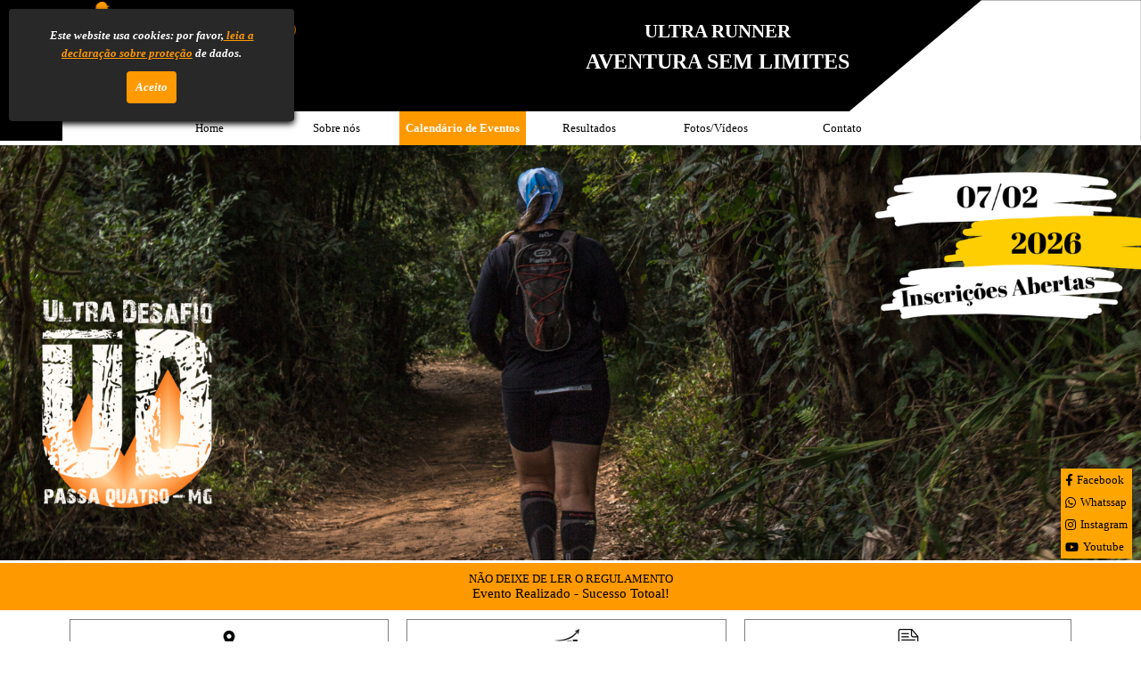

--- FILE ---
content_type: text/html; charset=UTF-8
request_url: https://www.ultrarunnereventos.com.br/ud-passa-quatro---mg.php
body_size: 7187
content:
<!DOCTYPE html><!-- HTML5 -->
<html prefix="og: http://ogp.me/ns#" lang=pt-BR dir=ltr>
	<head>
		<title>UD Passa Quatro - MG - Ultra Runner Eventos</title>
		<meta charset=utf-8 />
		<!--[if IE]><meta http-equiv="ImageToolbar" content="False" /><![endif]-->
		<meta name=author content="Fernando Nogueira"/>
		<meta name=generator content="Incomedia WebSite X5 Pro 2024.3.4 - www.websitex5.com"/>
		<meta property=og:locale content=br />
		<meta property=og:type content=website />
		<meta property=og:url content="https://www.ultrarunnereventos.com.br/ud-passa-quatro---mg.php"/>
		<meta property=og:title content="UD Passa Quatro - MG"/>
		<meta property=og:site_name content="Ultra Runner Eventos"/>
		<meta name=viewport content="width=device-width, initial-scale=1"/>
		
		<style media="screen,print">html,body,div,span,applet,object,iframe,h1,h2,h3,h4,h5,h6,p,blockquote,pre,a,abbr,acronym,address,big,cite,code,del,dfn,em,font,img,ins,kbd,q,s,samp,small,strike,strong,sub,sup,tt,var,b,u,i,center,dl,dt,dd,ol,ul,li,fieldset,form,label,legend,table,caption,tbody,tfoot,thead,tr,th,td{margin:0;padding:0;border:0;outline:0;font-size:100%;vertical-align:baseline;background:transparent}body{line-height:1}ol,ul{list-style:none}blockquote,q{quotes:none}blockquote:before,blockquote:after,q:before,q:after{content:'';content:none}:focus{outline:0}ins{text-decoration:none}del{text-decoration:line-through}table{border-collapse:collapse;border-spacing:0}table,tbody,tfoot,thead,tr,th,td{vertical-align:top}img{vertical-align:bottom}main{display:block}</style>
		<link rel=stylesheet href="style/A.print.css,q2024-3-4-0.pagespeed.cf.K2N4fhfeIz.css" media=print />
		<link rel=stylesheet href="style/style.css?2024-3-4-0" media="screen,print"/>
		<link rel=stylesheet href="style/template.css?2024-3-4-0" media=screen />
		<link rel=stylesheet href="pluginAppObj/pluginAppObj_8_09/custom.css" media="screen, print"/>
		<link rel=stylesheet href="pcss/ud-passa-quatro---mg.css?2024-3-4-0-638960503000155641" media="screen,print"/>
		<script src="res/jquery.js?2024-3-4-0"></script>
		<script src="res/x5engine.js?2024-3-4-0" data-files-version=2024-3-4-0></script>
		<script src="appsresources/googleMapsPA.js"></script>
		<script>window.onload=function(){checkBrowserCompatibility('Seu navegador não suporta os recursos necessários para exibir este website.','Seu navegador pode não ser compatível com as funcionalidades necessárias para exibir este website.','[1]Atualizar seu navegador[/1] ou [2]continuar sem atualizar[/2].','http://outdatedbrowser.com/');};x5engine.utils.currentPagePath='ud-passa-quatro---mg.php';x5engine.boot.push(function(){x5engine.imPageToTop.initializeButton({});});</script>
		<link rel=icon href="favicon.png?2024-3-4-0-638960502998436891" type="image/png"/>
	<style>#contador{font-family:Impact;text-align:center;font-size:15px}</style><link rel=stylesheet href="https://cdnjs.cloudflare.com/ajax/libs/font-awesome/5.15.3/css/all.min.css"><style>body{margin:0;font-family:Arial,sans-serif}.social-menu{position:fixed;top:80%;transform:translateY(-50%);right:10px;z-index:1000;display:flex;flex-direction:column}.social-menu a{color:#000;text-decoration:none;background-color:#ffa500;padding:5px;border-radius:0%;margin-bottom:-1px;display:flex;align-items:center;transition:background-color .3s ease}.social-menu a:hover{background-color:#555}.social-menu i{margin-right:5px}</style></head>
	<body>
		<div id=imPageExtContainer>
			<div id=imPageIntContainer>
				<div id=imHeaderBg></div>
				<div id=imFooterBg></div>
				<div id=imPage>
					<header id=imHeader>
						<h1 class=imHidden>UD Passa Quatro - MG - Ultra Runner Eventos</h1>
						<div id=imHeaderObjects><div id=imHeader_imMenuObject_01_wrapper class=template-object-wrapper><!-- UNSEARCHABLE --><div id=imHeader_imMenuObject_01><div id=imHeader_imMenuObject_01_container><div class="hamburger-button hamburger-component"><div><div><div class=hamburger-bar></div><div class=hamburger-bar></div><div class=hamburger-bar></div></div></div></div><div class="hamburger-menu-background-container hamburger-component">
	<div class="hamburger-menu-background menu-mobile menu-mobile-animated hidden">
		<div class=hamburger-menu-close-button><span>&times;</span></div>
	</div>
</div>
<ul class="menu-mobile-animated hidden">
	<li class="imMnMnFirst imPage" data-link-paths=",/index.php,/">
<div class=label-wrapper>
<div class=label-inner-wrapper>
		<a class=label href=index.php>
Home		</a>
</div>
</div>
	</li><li class="imMnMnMiddle imPage" data-link-paths=",/sobre-nos.html">
<div class=label-wrapper>
<div class=label-inner-wrapper>
		<a class=label href=sobre-nos.html>
Sobre nós		</a>
</div>
</div>
	</li><li class="imMnMnMiddle imLevel"><div class=label-wrapper><div class=label-inner-wrapper><span class=label>Calendário de Eventos</span></div></div><ul data-original-position=open-bottom class=open-bottom style="">
	<li class="imMnMnFirst imPage" data-link-paths=",/ud-passa-quatro---mg.php">
<div class=label-wrapper>
<div class=label-inner-wrapper>
		<a class=label href=ud-passa-quatro---mg.php>
UD Passa Quatro - MG		</a>
</div>
</div>
	</li><li class="imMnMnMiddle imPage" data-link-paths=",/ud-bertioga---sp.php">
<div class=label-wrapper>
<div class=label-inner-wrapper>
		<a class=label href=ud-bertioga---sp.php>
UD Bertioga - SP		</a>
</div>
</div>
	</li><li class="imMnMnMiddle imPage" data-link-paths=",/ud-morungaba--sp.php">
<div class=label-wrapper>
<div class=label-inner-wrapper>
		<a class=label href=ud-morungaba--sp.php>
UD Morungaba -SP		</a>
</div>
</div>
	</li><li class="imMnMnMiddle imPage" data-link-paths=",/uai-internacional---mg.php">
<div class=label-wrapper>
<div class=label-inner-wrapper>
		<a class=label href=uai-internacional---mg.php>
UAI Internacional - MG		</a>
</div>
</div>
	</li><li class="imMnMnMiddle imPage" data-link-paths=",/utm-run---sp.php">
<div class=label-wrapper>
<div class=label-inner-wrapper>
		<a class=label href=utm-run---sp.php>
UTM Run - SP		</a>
</div>
</div>
	</li><li class="imMnMnMiddle imPage" data-link-paths=",/utm-bike---sp.php">
<div class=label-wrapper>
<div class=label-inner-wrapper>
		<a class=label href=utm-bike---sp.php>
UTM Bike - SP		</a>
</div>
</div>
	</li><li class="imMnMnMiddle imPage" data-link-paths=",/uai-reverse---mg.php">
<div class=label-wrapper>
<div class=label-inner-wrapper>
		<a class=label href=uai-reverse---mg.php>
UAI Reverse - MG		</a>
</div>
</div>
	</li><li class="imMnMnLast imPage" data-link-paths=",/24hs-de-campinas---sp.php">
<div class=label-wrapper>
<div class=label-inner-wrapper>
		<a class=label href=24hs-de-campinas---sp.php>
24Hs de Campinas - SP		</a>
</div>
</div>
	</li></ul></li><li class="imMnMnMiddle imLevel"><div class=label-wrapper><div class=label-inner-wrapper><span class=label>Resultados</span></div></div><ul data-original-position=open-bottom class=open-bottom style="">
	<li class=" imPage" data-link-paths=",/resultados.html">
<div class=label-wrapper>
<div class=label-inner-wrapper>
		<a class=label href=resultados.html>
Resultados		</a>
</div>
</div>
	</li></ul></li><li class="imMnMnMiddle imLevel"><div class=label-wrapper><div class=label-inner-wrapper><span class=label>Fotos/Vídeos</span></div></div><ul data-original-position=open-bottom class=open-bottom style="opacity: 0;">
	</ul></li><li class="imMnMnLast imPage" data-link-paths=",/contato.html">
<div class=label-wrapper>
<div class=label-inner-wrapper>
		<a class=label href=contato.html>
Contato		</a>
</div>
</div>
	</li></ul></div></div><!-- UNSEARCHABLE END --><script>var imHeader_imMenuObject_01_settings={'menuId':'imHeader_imMenuObject_01','responsiveMenuEffect':'fall','responsiveMenuLevelOpenEvent':'mouseover','animationDuration':1000,}
x5engine.boot.push(function(){x5engine.initMenu(imHeader_imMenuObject_01_settings)});$(function(){$('#imHeader_imMenuObject_01_container ul li').not('.imMnMnSeparator').each(function(){var $this=$(this),timeout=0,subtimeout=0,width='none',height='none';var submenu=$this.children('ul').add($this.find('.multiple-column > ul'));$this.on('mouseenter',function(){if($(this).parents('#imHeader_imMenuObject_01_container-menu-opened').length>0)return;clearTimeout(timeout);clearTimeout(subtimeout);$this.children('.multiple-column').show(0);submenu.stop(false,false);if(width=='none'){width=submenu.width();}if(height=='none'){height=submenu.height();submenu.css({overflow:'hidden',height:0});}setTimeout(function(){submenu.css({overflow:'hidden'}).fadeIn(1).animate({height:height},300,null,function(){$(this).css('overflow','visible');});},250);}).on('mouseleave',function(){if($(this).parents('#imHeader_imMenuObject_01_container-menu-opened').length>0)return;timeout=setTimeout(function(){submenu.stop(false,false);submenu.css('overflow','hidden').animate({height:0},300,null,function(){$(this).fadeOut(0);});subtimeout=setTimeout(function(){$this.children('.multiple-column').hide(0);},300);},250);});});});</script>
</div><div id=imHeader_imObjectImage_04_wrapper class=template-object-wrapper><div id=imHeader_imObjectImage_04><div id=imHeader_imObjectImage_04_container><img src="images/Logo-Ultra-Runner-2.png" title="Ultra Runner Eventos" alt="Ultra Runner Eventos" width=266 height=109 />
</div></div></div><div id=imHeader_imTextObject_05_wrapper class=template-object-wrapper><div id=imHeader_imTextObject_05>
	<div data-index=0 class="text-tab-content grid-prop current-tab " id=imHeader_imTextObject_05_tab0 style="opacity: 1; ">
		<div class=text-inner>
			<div class=imTACenter><span style="font-weight: 700;" class="fs16lh1-5 cf1">ULTRA RUNNER</span></div><div class=imTACenter><span style="font-weight: 700;" class="fs18lh1-5 cf1">AVENTURA SEM LIMITES</span></div>
		</div>
	</div>

</div>
</div><div id=imHeader_imObjectImage_08_wrapper class=template-object-wrapper><div id=imHeader_imObjectImage_08><div id=imHeader_imObjectImage_08_container><a href="https://utmb.world/" onclick="return x5engine.imShowBox({ media:[{type: 'iframe', url: 'https://utmb.world/', width: 1920, height: 1080, description: ''}]}, 0, this);"><img src="images/UTMB.png" title=Parceiro alt=UTMB width=150 height=36 />
</a></div></div></div></div>
					</header>
					<div id=imStickyBarContainer>
						<div id=imStickyBarGraphics></div>
						<div id=imStickyBar>
							<div id=imStickyBarObjects><div id=imStickyBar_imMenuObject_03_wrapper class=template-object-wrapper><!-- UNSEARCHABLE --><div id=imStickyBar_imMenuObject_03><div id=imStickyBar_imMenuObject_03_container><div class="hamburger-button hamburger-component"><div><div><div class=hamburger-bar></div><div class=hamburger-bar></div><div class=hamburger-bar></div></div></div></div><div class="hamburger-menu-background-container hamburger-component">
	<div class="hamburger-menu-background menu-mobile menu-mobile-animated hidden">
		<div class=hamburger-menu-close-button><span>&times;</span></div>
	</div>
</div>
<ul class="menu-mobile-animated hidden">
	<li class="imMnMnFirst imPage" data-link-paths=",/index.php,/">
<div class=label-wrapper>
<div class=label-inner-wrapper>
		<a class=label href=index.php>
Home		</a>
</div>
</div>
	</li><li class="imMnMnMiddle imPage" data-link-paths=",/sobre-nos.html">
<div class=label-wrapper>
<div class=label-inner-wrapper>
		<a class=label href=sobre-nos.html>
Sobre nós		</a>
</div>
</div>
	</li><li class="imMnMnMiddle imLevel"><div class=label-wrapper><div class=label-inner-wrapper><span class=label>Calendário de Eventos</span></div></div><ul data-original-position=open-bottom class=open-bottom style="">
	<li class="imMnMnFirst imPage" data-link-paths=",/ud-passa-quatro---mg.php">
<div class=label-wrapper>
<div class=label-inner-wrapper>
		<a class=label href=ud-passa-quatro---mg.php>
UD Passa Quatro - MG		</a>
</div>
</div>
	</li><li class="imMnMnMiddle imPage" data-link-paths=",/ud-bertioga---sp.php">
<div class=label-wrapper>
<div class=label-inner-wrapper>
		<a class=label href=ud-bertioga---sp.php>
UD Bertioga - SP		</a>
</div>
</div>
	</li><li class="imMnMnMiddle imPage" data-link-paths=",/ud-morungaba--sp.php">
<div class=label-wrapper>
<div class=label-inner-wrapper>
		<a class=label href=ud-morungaba--sp.php>
UD Morungaba -SP		</a>
</div>
</div>
	</li><li class="imMnMnMiddle imPage" data-link-paths=",/uai-internacional---mg.php">
<div class=label-wrapper>
<div class=label-inner-wrapper>
		<a class=label href=uai-internacional---mg.php>
UAI Internacional - MG		</a>
</div>
</div>
	</li><li class="imMnMnMiddle imPage" data-link-paths=",/utm-run---sp.php">
<div class=label-wrapper>
<div class=label-inner-wrapper>
		<a class=label href=utm-run---sp.php>
UTM Run - SP		</a>
</div>
</div>
	</li><li class="imMnMnMiddle imPage" data-link-paths=",/utm-bike---sp.php">
<div class=label-wrapper>
<div class=label-inner-wrapper>
		<a class=label href=utm-bike---sp.php>
UTM Bike - SP		</a>
</div>
</div>
	</li><li class="imMnMnMiddle imPage" data-link-paths=",/uai-reverse---mg.php">
<div class=label-wrapper>
<div class=label-inner-wrapper>
		<a class=label href=uai-reverse---mg.php>
UAI Reverse - MG		</a>
</div>
</div>
	</li><li class="imMnMnLast imPage" data-link-paths=",/24hs-de-campinas---sp.php">
<div class=label-wrapper>
<div class=label-inner-wrapper>
		<a class=label href=24hs-de-campinas---sp.php>
24Hs de Campinas - SP		</a>
</div>
</div>
	</li></ul></li><li class="imMnMnMiddle imLevel"><div class=label-wrapper><div class=label-inner-wrapper><span class=label>Resultados</span></div></div><ul data-original-position=open-bottom class=open-bottom style="">
	<li class=" imPage" data-link-paths=",/resultados.html">
<div class=label-wrapper>
<div class=label-inner-wrapper>
		<a class=label href=resultados.html>
Resultados		</a>
</div>
</div>
	</li></ul></li><li class="imMnMnMiddle imLevel"><div class=label-wrapper><div class=label-inner-wrapper><span class=label>Fotos/Vídeos</span></div></div><ul data-original-position=open-bottom class=open-bottom style="opacity: 0;">
	</ul></li><li class="imMnMnLast imPage" data-link-paths=",/contato.html">
<div class=label-wrapper>
<div class=label-inner-wrapper>
		<a class=label href=contato.html>
Contato		</a>
</div>
</div>
	</li></ul></div></div><!-- UNSEARCHABLE END --><script>var imStickyBar_imMenuObject_03_settings={'menuId':'imStickyBar_imMenuObject_03','responsiveMenuEffect':'none','responsiveMenuLevelOpenEvent':'mouseover','animationDuration':0,}
x5engine.boot.push(function(){x5engine.initMenu(imStickyBar_imMenuObject_03_settings)});$(function(){$('#imStickyBar_imMenuObject_03_container ul li').not('.imMnMnSeparator').each(function(){var $this=$(this),timeout=0,subtimeout=0,width='none',height='none';var submenu=$this.children('ul').add($this.find('.multiple-column > ul'));$this.on('mouseenter',function(){if($(this).parents('#imStickyBar_imMenuObject_03_container-menu-opened').length>0)return;clearTimeout(timeout);clearTimeout(subtimeout);$this.children('.multiple-column').show(0);submenu.stop(false,false);if(width=='none'){width=submenu.width();}if(height=='none'){height=submenu.height();submenu.css({overflow:'hidden',height:0});}setTimeout(function(){submenu.css({overflow:'hidden'}).fadeIn(1).animate({height:height},300,null,function(){$(this).css('overflow','visible');});},250);}).on('mouseleave',function(){if($(this).parents('#imStickyBar_imMenuObject_03_container-menu-opened').length>0)return;timeout=setTimeout(function(){submenu.stop(false,false);submenu.css('overflow','hidden').animate({height:0},300,null,function(){$(this).fadeOut(0);});subtimeout=setTimeout(function(){$this.children('.multiple-column').hide(0);},300);},250);});});});</script>
</div><div id=imStickyBar_imObjectImage_06_wrapper class=template-object-wrapper><div id=imStickyBar_imObjectImage_06><div id=imStickyBar_imObjectImage_06_container><a href=index.php onclick="return x5engine.utils.location('index.php', null, false)"><img src="images/Logo-Ultra-Runner-2_j8fjyyf4.png" title="Ultra Runner" alt="Logo Ultra Runner Eventos Registrado" width=182 height=75 />
</a></div></div></div><div id=imStickyBar_imObjectImage_07_wrapper class=template-object-wrapper><div id=imStickyBar_imObjectImage_07><div id=imStickyBar_imObjectImage_07_container><img src="images/UTMB_suhdbqsj.png" title="" alt="" width=116 height=28 />
</div></div></div></div>
						</div>
					</div>
					<a class=imHidden href="#imGoToCont" title="Pular o Menu principal">Ir para o conteúdo</a>
					<div id=imSideBar>
						<div id=imSideBarObjects></div>
					</div>
					<div id=imContentGraphics></div>
					<main id=imContent>
						<a id=imGoToCont></a>
						<div id=imPageRow_1 class=imPageRow>
						
						</div>
						<div id=imCell_2 class=""> <div id=imCellStyleGraphics_2></div><div id=imCellStyleBorders_2></div><div id=imTextObject_8_02>
							<div data-index=0 class="text-tab-content grid-prop current-tab " id=imTextObject_8_02_tab0 style="opacity: 1; ">
								<div class=text-inner>
									<img class=image-0 src="images/UD-Passa-Quatro-1800.png" title="" alt="" width=1800 height=657 />
								</div>
							</div>
						
						</div>
						</div><div id=imPageRow_2 class=imPageRow>
						
						</div>
						<div id=imCell_10 class=""> <div id=imCellStyleGraphics_10></div><div id=imCellStyleBorders_10></div><div id=imHTMLObject_8_10 class=imHTMLObject style="text-align: center; width: 100%; overflow: hidden;"><!DOCTYPE html>
						</CENTER> NÃO DEIXE DE LER O REGULAMENTO
						<html lang=pt-br>
						<head>
						<meta charset=UTF-8>
						<meta name=viewport content="width=device-width, initial-scale=1.0">
						<title>Contador Regressivo</title>
						
						</head>
						<body>
						
						<div id=contador></div>
						
						<script>var dataTermino=new Date('2025-02-08T00:00:00').getTime();var contador=setInterval(function(){var agora=new Date().getTime();var diferenca=dataTermino-agora;var dias=Math.floor(diferenca/(1000*60*60*24));var horas=Math.floor((diferenca%(1000*60*60*24))/(1000*60*60));var minutos=Math.floor((diferenca%(1000*60*60))/(1000*60));var segundos=Math.floor((diferenca%(1000*60))/1000);document.getElementById('contador').innerHTML='Passa Quatro MG - Faltam: '+dias+'d '+horas+'h '+minutos+'m '+segundos+'s ';if(diferenca<0){clearInterval(contador);document.getElementById('contador').innerHTML='Evento Realizado - Sucesso Totoal!';}},1000);</script>
						
						</body>
						</html></div></div><div id=imCell_3 class=""> <div id=imCellStyleGraphics_3></div><div id=imCellStyleBorders_3></div><div id=imTextObject_8_03>
							<div data-index=0 class="text-tab-content grid-prop current-tab " id=imTextObject_8_03_tab0 style="opacity: 1; ">
								<div class=text-inner>
									<div data-line-height=1.5 class="lh1-5 imTACenter"><img class=image-0 src="images/12.png" title="" alt="" width=32 height=32 /><br></div><div data-line-height=1.5 class="lh1-5 imTACenter"><span class=fs10lh1-5>MAPAS</span></div><div data-line-height=1.5 class="lh1-5 imTALeft"><span class=fs10lh1-5>PERCURSO:</span></div><div data-line-height=1.5 class="lh1-5 imTALeft"><img class=image-16 src="images/Corredor-1v.png" title="" alt="" width=20 height=24 /><span class=fs10lh1-5>km &nbsp;| &nbsp;<img class=image-2 src="images/33768.png" title="" alt="" width=22 height=22 /> &nbsp;KML &nbsp;| &nbsp;<img class=image-3 src="images/1721257.png" title="" alt="" width=22 height=22 /> &nbsp;GPX</span></div><div data-line-height=1.5 class="lh1-5 imTALeft"><hr></div><div data-line-height=1.5 class="lh1-5 imTALeft"> </div><div data-line-height=1.5 class="lh1-5 imTALeft"><span class=fs10lh1-5> 55 KM &nbsp;&nbsp;&nbsp;&nbsp;&nbsp;&nbsp;&nbsp;&nbsp;</span><a href="files/UD-Passa-Quatro-55km-2025.kml" target=_blank class="imCssLink inline-block"><img class=image-11 src="images/Icone--39-.png" title="" alt="" width=22 height=22 /></a><span class=fs10lh1-5> &nbsp;&nbsp;&nbsp;&nbsp;&nbsp;&nbsp;&nbsp;&nbsp;&nbsp;&nbsp;&nbsp;&nbsp;&nbsp;&nbsp;</span><a href="files/UD-Passa-Quatro-55km-2025.rar" target=_blank class="imCssLink inline-block"><img class=image-12 src="images/Icone--39-.png" title="" alt="" width=22 height=22 /></a></div><hr><div data-line-height=1.5 class="lh1-5 imTALeft"><span class=fs10lh1-5> 35 KM &nbsp;&nbsp;&nbsp;&nbsp;&nbsp;&nbsp;&nbsp;&nbsp;</span><a href="files/UD-Passa-Quatro-35km-2022.kml" target=_blank class="imCssLink inline-block"><img class=image-10 src="images/Icone--39-.png" title="" alt="" width=22 height=22 /></a><span class=fs10lh1-5> &nbsp;&nbsp;&nbsp;&nbsp;&nbsp;&nbsp;&nbsp;&nbsp;&nbsp;&nbsp;&nbsp;&nbsp;&nbsp;&nbsp;</span><a href="files/UD-Passa-Quatro-35km-2023.rar" onclick="return x5engine.imShowBox({ media:[{type: 'iframe', url: 'files/UD-Passa-Quatro-35km-2023.rar', width: 1920, height: 1080, description: ''}]}, 0, this);" class="imCssLink inline-block"><img class=image-13 src="images/Icone--39-.png" title="" alt="" width=22 height=22 /></a></div><hr><div data-line-height=1.5 class="lh1-5 imTALeft"><span class=fs10lh1-5> 15 KM &nbsp;&nbsp;&nbsp;&nbsp;&nbsp;&nbsp;&nbsp;&nbsp;</span><a href="files/UD-Passa-Quatro-15km-2022.kml" target=_blank class="imCssLink inline-block"><img class=image-14 src="images/Icone--39-.png" title="" alt="" width=22 height=22 /></a><span class=fs10lh1-5> &nbsp;&nbsp;&nbsp;&nbsp;&nbsp;&nbsp;&nbsp;&nbsp;&nbsp;&nbsp;&nbsp;&nbsp;&nbsp;&nbsp;</span><a href="files/UD-Passa-Quatro-15km-2023.rar" target=_blank class="imCssLink inline-block"><img class=image-15 src="images/Icone--39-.png" title="" alt="" width=22 height=22 /></a></div><hr><div class=imTACenter><div class=imTALeft><span class=fs10lh1-5> &nbsp;8 KM &nbsp;&nbsp;&nbsp;&nbsp;&nbsp;&nbsp;&nbsp;&nbsp;</span><a href="files/UD-Passa-Quatro-8.7km-2025.kml" target=_blank class="imCssLink inline-block"><img class=image-5 src="images/Icone--39-.png" title="" alt="" width=22 height=22 /></a><span class=fs10lh1-5> </span><span class=fs10lh1-5> &nbsp;&nbsp;&nbsp;&nbsp;&nbsp;&nbsp;&nbsp;&nbsp;&nbsp;&nbsp;&nbsp;&nbsp;&nbsp;&nbsp;</span><a href="files/UD-Passa-Quatro-8.7km-2025.rar" target=_blank class="imCssLink inline-block"><img class=image-6 src="images/Icone--39-.png" title="" alt="" width=22 height=22 /></a></div><div class=imTALeft><hr></div></div><div class=imTACenter><span class=fs10lh1-5><br></span></div><div class=imTACenter><span class=fs10lh1-5>Medição por GPS</span></div><div class=imTACenter><div class=imTACenter><span class=fs9lh1-5>A precisão de um sistema global (GPS) pode</span></div><div class=imTACenter><span class=fs9lh1-5>variar </span><span class=fs9lh1-5>devido a vários fatores. </span></div><div class=imTACenter><div> &nbsp;&nbsp;&nbsp;<img class=image-4 src="images/seta_amarela_3ov8fk2v.png" title="" alt="" width=28 height=31 /></div></div><div class=imTACenter><span class="fs9lh1-5 cf1"><a href=informacoes-gps.html target=_blank class=imCssLink>Saiba mais</a></span></div><div class=imTACenter><span class=fs9lh1-5> &nbsp;&nbsp;&nbsp;</span></div></div>
								</div>
							</div>
						
						</div>
						</div><div id=imCell_4 class=""> <div id=imCellStyleGraphics_4></div><div id=imCellStyleBorders_4></div><div id=imTextObject_8_04>
							<div data-index=0 class="text-tab-content grid-prop current-tab " id=imTextObject_8_04_tab0 style="opacity: 1; ">
								<div class=text-inner>
									<div class=imTACenter><img class=image-0 src="images/26.png" title="" alt="" width=32 height=32 /><br></div><div class=imTACenter><span class=fs10lh1-5>ALTIMETRIA TOTAL</span><br></div><div class=imTACenter><br></div><div class=imTACenter><a href=altimetria-udp4-55km.html target=_blank class="imCssLink inline-block"><img class=image-2 src="images/UD-Altimetria-total-2024.jpg" title="" alt="" width=330 height=74 /></a><br></div><hr><div class=imTACenter></div><div class=imTACenter><span class=fs10lh1-5>Mapa Altimetria </span><span class=fs10lh1-5><a href=altimetria-udp4-55km.html target=_blank class="imCssLink inline-block"><img class=image-1 src="images/icon2_corrida_y2v9cfef.png" title="" alt="" width=22 height=22 />55 km</a></span><br></div><hr><div class=imTACenter>Mapa Altimetria<a href=altimetria-udp4-35km.html target=_blank class="imCssLink inline-block"><img class=image-3 src="images/icon2_corrida_a2dpyas2.png" title="" alt="" width=22 height=22 /> 35 km</a></div><hr><div class=imTACenter>Mapa Altimetria<a href=altimetria-udp4-15km.html target=_blank class="imCssLink inline-block"><img class=image-4 src="images/icon2_corrida_ez9f9725.png" title="" alt="" width=22 height=22 /> 15 km</a></div><hr><div class=imTACenter>Mapa Altimetria<span class=fs10lh1-5><a href=altimetria-udp4-15km.html class="imCssLink inline-block" onclick="return x5engine.utils.location('altimetria-udp4-15km.html', null, false)"><img class=image-7 src="images/icon2_corrida_ngrujeqr.png" title="" alt="" width=22 height=22 /></a></span> <a href=altimetria-udp4-8km.html target=_blank class=imCssLink> <span class=fs10lh1-5>8 km</span></a></div><hr><div class=imTACenter><span class=fs10lh1-5>Organização dos PCs</span><br></div><div class=imTACenter><img class=image-6 src="images/Icone--124-.png" title="" alt="" width=22 height=22 /><br></div><div class=imTACenter><script>var showboxlinkd20a03dfd5f516b6f308239a3127f90e={'showThumbs':true,'media':[{'type':'image','url':'files/UD-Altimetria-total-2024.jpg','width':1917,'height':433,'description':null},{'type':'image','url':'files/Mapa-8-km-PCs.JPG','width':1919,'height':894,'description':null},{'type':'image','url':'files/Mapa-15-km-PCs.jpg','width':1918,'height':877,'description':null},{'type':'image','url':'files/Mapa-35-km-PCs.jpg','width':1919,'height':928,'description':null},{'type':'image','url':'files/Mapa-55-km-PCs.jpg','width':1919,'height':1011,'description':null}]};</script><a href="#" onclick="return x5engine.imShowBox(showboxlinkd20a03dfd5f516b6f308239a3127f90e, 0, this)" class="imCssLink inline-block"><img class=image-5 src="images/Botao--1-.png" title="" alt="" width=115 height=40 /></a> </div><div class=imTACenter><br></div>
								</div>
							</div>
						
						</div>
						</div><div id=imCell_9 class=""> <div id=imCellStyleGraphics_9></div><div id=imCellStyleBorders_9></div><!-- Google Maps v.16 --><div id=pluginAppObj_8_09>
						          
						<script>(function(){var gm=paGoogleMaps('pluginAppObj_8_09',false);_jq(document).ready(function(){gm.createIFrame('https://www.google.com/maps/embed/v1/place?key=AIzaSyBpiGf-qNlzyMrRhEbxO8mZG5QvHYHvd2c&q=Passa+Quatro+MG.+Ten.+Viot&zoom=14&maptype=roadmap')});})();</script>
						
						        </div></div><div id=imCell_6 class=""> <div id=imCellStyleGraphics_6></div><div id=imCellStyleBorders_6></div><div id=imTextObject_8_06>
							<div data-index=0 class="text-tab-content grid-prop current-tab " id=imTextObject_8_06_tab0 style="opacity: 1; ">
								<div class=text-inner>
									<div class=imTACenter><img class=image-0 src="images/celular.png" title="" alt="" width=32 height=32 /><br></div><div class=imTACenter><span class=fs10lh1-5>APPs IMPORTANTES</span><br></div><div class=imTACenter><br></div><div class=imTACenter>NUNCA MAIS SE PERCA EM </div><div class=imTACenter>PROVAS DE MONTANHA</div><div class=imTACenter>Todas as informações na palma da sua mão.</div><div class=imTACenter><br></div><div class=imTACenter>O APP não depende de internet</div><div class=imTACenter>somente de sinal de GPS</div><div class=imTACenter><a href="https://play.google.com/store/apps/details?id=com.vecturagames.android.app.gpxviewer&hl=pt_BR&gl=US" onclick="return x5engine.utils.imPopUpWin('https://play.google.com/store/apps/details?id=com.vecturagames.android.app.gpxviewer&hl=pt_BR&gl=US','imPopUp', 1920,1080);" class="imCssLink inline-block"><img class=image-4 src="images/37.png" title="" alt="" width=22 height=22 /></a></div><div class=imTACenter><img class=image-2 src="images/logo_gpx.jpg" title="" alt="" width=44 height=43 /><br></div><div class=imTACenter>APP - GPX Viewer - Android</div><div class=imTACenter><a href="https://apps.apple.com/br/app/gaia-gps/id1201979492" onclick="return x5engine.utils.imPopUpWin('https://apps.apple.com/br/app/gaia-gps/id1201979492','imPopUp', 1920,1080);" class="imCssLink inline-block"><img class=image-5 src="images/37_55myvlls.png" title="" alt="" width=21 height=21 /></a><br></div><div class=imTACenter><img class=image-1 src="images/logo_gaia.jpg" title="" alt="" width=45 height=41 /><br></div><div class=imTACenter>APP - G<span class=fs10lh1-5>aia - IOS</span></div>
								</div>
							</div>
						
						</div>
						</div><div id=imCell_5 class=""> <div id=imCellStyleGraphics_5></div><div id=imCellStyleBorders_5></div><div id=imTextObject_8_05>
							<div data-index=0 class="text-tab-content grid-prop current-tab " id=imTextObject_8_05_tab0 style="opacity: 1; ">
								<div class=text-inner>
									<div class=imTACenter><img class=image-0 src="images/documento.png" title="" alt="" width=32 height=32 /><br><span class=fs10lh1-5>DOCUMENTOS</span><br></div><div class=imTACenter><br></div><div class=imTALeft><span class=fs10lh1-5><b>Baixar</b></span></div><div class=imTALeft> <a href="files/UD_Passa-Quatro_REGULAMENTO_2026.pdf" target=_blank class="imCssLink inline-block"><img class=image-1 src="images/37.png" title="" alt="" width=22 height=22 /></a> Regulamento - <img class=image-5 src="images/31.png" title="" alt="" width=22 height=22 /><br></div><hr><div class=imTALeft><br></div><div class=imTALeft><div> <a href="files/TERMO-DE-RESPONSABILIDADE-PADR-O.pdf" onclick="return x5engine.imShowBox({ media:[{type: 'iframe', url: 'files/TERMO-DE-RESPONSABILIDADE-PADR-O.pdf', width: 1920, height: 1080, description: ''}]}, 0, this);" class="imCssLink inline-block"><img class=image-2 src="images/37.png" title="" alt="" width=22 height=22 /></a><span class="fs10lh1-5 cb1"> Term. Responsabilidade - </span><img class=image-7 src="images/31.png" title="" alt="" width=22 height=22 /></div><hr><div><br></div><div><div> <a href="files/Declaracao-de-Saude.pdf" onclick="return x5engine.imShowBox({ media:[{type: 'iframe', url: 'files/Declaracao-de-Saude.pdf', width: 1920, height: 1080, description: ''}]}, 0, this);" class="imCssLink inline-block"><img class=image-4 src="images/37.png" title="" alt="" width=22 height=22 /></a><span class="fs10lh1-5 cb1"> Declaração - Atestado - </span><img class=image-13 src="images/31.png" title="" alt="" width=22 height=22 /></div></div><div><hr></div></div><div class=imTALeft><div class=imTACenter><span class=fs10lh1-5><br></span></div><div class=imTACenter><span class=fs10lh1-5>UD Série Extremo</span></div><div class=imTACenter><span class=fs10lh1-5><br></span></div><div class=imTACenter><img class=image-12 src="images/Logo-Passa-Quatro.png" title="" alt="" width=146 height=103 /><span class=fs10lh1-5><br></span></div></div><div class=imTALeft><br></div><div class=imTALeft><div><br></div></div>
								</div>
							</div>
						
						</div>
						</div><div id=imCell_8 class=""> <div id=imCellStyleGraphics_8></div><div id=imCellStyleBorders_8></div><div id=imTextObject_8_08>
							<div data-index=0 class="text-tab-content grid-prop current-tab " id=imTextObject_8_08_tab0 style="opacity: 1; ">
								<div class=text-inner>
									<div class=imTACenter><img class=image-0 src="images/HOSPEDAGEM.png" title="" alt="" width=32 height=32 /><br></div><div class=imTACenter>HOSPEDAGEM</div><div class=imTACenter><br></div><div class=imTACenter>Hotel - Pousada - Hostel - Camping</div><div class=imTACenter><br></div><div class=imTACenter><div><span class=fs10lh1-5>Para facilitar a logística de hospedagem dos atletas, disponibilizamos um serviço exclusivo. Este serviço é oferecido de forma independente pela Ultra Runner Eventos, sendo gerenciado pela Sra. Andresa, responsável por todas as reservas e acomodações.</span></div></div><div class=imTACenter><br></div><div class=imTACenter>As vagas na cidade são bem limitadas.</div><div class=imTACenter>Antecipe sua reserva.</div><div class=imTACenter>Whatsapp - (35) 9 9724-4445</div><div class=imTACenter><b class="imUl fs10lh1-5">ANDRESA</b></div>
								</div>
							</div>
						
						</div>
						</div><div id=imPageRow_3 class=imPageRow>
						
						</div>
						<div id=imCell_30 class=""> <div id=imCellStyleGraphics_30></div><div id=imCellStyleBorders_30></div><div id=imHTMLObject_8_30 class=imHTMLObject style="text-align: center; width: 100%; overflow: hidden;"><!DOCTYPE html>
						<html lang=en>
						<head>
						  <meta charset=UTF-8>
						  <meta name=viewport content="width=device-width, initial-scale=1.0">
						  
						  
						</head>
						<body>
						    <div class=social-menu>
						    </a>     
						    <a href="https://www.facebook.com/Ultrarunneroficial">
						      <i class="fab fa-facebook-f"></i>Facebook
						    </a>
						    <a href="http://api.whatsapp.com/send?1=pt_BR&amp;phone=5535997004139" target=_blank>
						      <i class="fab fa-whatsapp"></i>Whatssap
						    </a>
						    <a href="https://www.instagram.com/ultrarunnereventos/">
						      <i class="fab fa-instagram"></i>Instagram
						    </a>
						    <a href="https://www.youtube.com/@ultrarunner6815">
						      <i class="fab fa-youtube"></i> Youtube
						    </a>
						    
						    <!-- Adicione mais redes sociais conforme necessário -->
						  </div>
						</div></div><div id=imPageRow_4 class=imPageRow>
						
						</div>
						<div id=imPageRow_5 class=imPageRow>
						
						</div>
						<div id=imPageRow_6 class=imPageRow>
						
						</div>
						<div id=imPageRow_7 class=imPageRow>
						
						</div>
						
					</main>
					<footer id=imFooter>
						<div id=imFooterObjects><div id=imFooter_imTextObject_01_wrapper class=template-object-wrapper><div id=imFooter_imTextObject_01>
	<div data-index=0 class="text-tab-content grid-prop current-tab " id=imFooter_imTextObject_01_tab0 style="opacity: 1; ">
		<div class=text-inner>
			<div data-line-height=1.5 class=lh1-5><span class="fs8lh1-5 cf1">CONTATO</span></div><div data-line-height=1.5 class=lh1-5><span class="fs8lh1-5 cf1">Ultra Runner Eventos - Whats (35) 9 9700-4139</span></div><div data-line-height=1.5 class=lh1-5><span class="fs8lh1-5 cf1">Ultra Runner Eventos - Whats (35) 9 9704-6471</span></div><div><br></div>
		</div>
	</div>

</div>
</div><div id=imFooter_imTextObject_02_wrapper class=template-object-wrapper><div id=imFooter_imTextObject_02>
	<div data-index=0 class="text-tab-content grid-prop current-tab " id=imFooter_imTextObject_02_tab0 style="opacity: 1; ">
		<div class=text-inner>
			<div data-line-height=1.15 class=lh1-15><b><span class="fs8lh1-15 cf1">E-MAIL</span></b></div><div data-line-height=1.15><span class="fs8lh1-5 cf1">Fernando - fernando@ultrarunnereventos.com.br</span></div><div data-line-height=1.15><span class="fs8lh1-5 cf1">Paola - paola@ultrarunnereventos.com.br</span></div><div data-line-height=1.15><span class="fs8lh1-5 cf1">Rafael - rafael@ultrarunnereventos.com.br</span></div><div data-line-height=1.15><br></div>
		</div>
	</div>

</div>
</div><div id=imFooter_imTextObject_03_wrapper class=template-object-wrapper><div id=imFooter_imTextObject_03>
	<div data-index=0 class="text-tab-content grid-prop current-tab " id=imFooter_imTextObject_03_tab0 style="opacity: 1; ">
		<div class=text-inner>
			<div><a href="http://api.whatsapp.com/send?1=pt_BR&amp;phone=5535997004139" target=_blank class="imCssLink inline-block"><img class=image-1 src="images/logo_whats_2.png" title="" alt="" width=25 height=25 /></a> <span class=fs10lh1-5><a href="http://www.youtube.com/channel/UC7fHK7aV7qzYavcOi-MxKMg" target=_blank class="imCssLink inline-block"><img class=image-0 src="images/youtube.png" title="" alt="" width=25 height=25 /></a></span><span class="fs10lh1-5 cf1"> </span><span class=fs10lh1-5><a href="http://www.instagram.com/ultrarunnereventos/?hl=pt-br" target=_blank class="imCssLink inline-block"><img class=image-2 src="images/instagram.png" title="" alt="" width=25 height=25 /></a></span> <span class=fs10lh1-5><a href="http://www.facebvook.com/ultrarunner.eventos/" target=_blank class="imCssLink inline-block"><img class=image-3 src="images/facebook.png" title="" alt="" width=25 height=25 /></a></span><span class="fs10lh1-5 cf1"> </span></div><div><br></div>
		</div>
	</div>

</div>
</div><div id=imFooter_imTextObject_04_wrapper class=template-object-wrapper><div id=imFooter_imTextObject_04>
	<div data-index=0 class="text-tab-content grid-prop current-tab " id=imFooter_imTextObject_04_tab0 style="opacity: 1; ">
		<div class=text-inner>
			<div><span class="fs8lh1-5 cf1">Copyright Ultra Runner Eventos ® - Copyright 2009/2025</span></div>
		</div>
	</div>

</div>
</div><div id=imFooter_imTextObject_05_wrapper class=template-object-wrapper><div id=imFooter_imTextObject_05>
	<div data-index=0 class="text-tab-content grid-prop current-tab " id=imFooter_imTextObject_05_tab0 style="opacity: 1; ">
		<div class=text-inner>
			<div class=imTALeft><span class="fs8lh1-5 cf1">Desenvolvido por: Fernando Nogueira</span></div>
		</div>
	</div>

</div>
</div></div>
					</footer>
				</div>
				<span class=imHidden><a href="#imGoToCont" title="Ler esta página novamente">Voltar para o conteúdo</a></span>
			</div>
		</div>
		
		<noscript class=imNoScript><div class="alert alert-red">Para usar este site você deve habilitar o JavaScript.</div></noscript>
	</body>
</html>


--- FILE ---
content_type: text/css
request_url: https://www.ultrarunnereventos.com.br/style/template.css?2024-3-4-0
body_size: 549
content:
html{position:relative;margin:0;padding:0;height:100%}body{margin:0;padding:0;text-align:left;height:100%}#imPageExtContainer{min-height:100%}#imPageIntContainer{position:relative}#imPage{position:relative;width:100%}#imHeaderBg{position:absolute;left:0;top:0;width:100%}#imContent{position:relative}#imFooterBg{position:absolute;left:0;bottom:0;width:100%}#imStickyBarContainer{visibility:hidden;position:fixed;overflow:hidden}#imPageToTop{position:fixed;bottom:30px;right:30px;z-index:10500;display:none;opacity:.75}#imPageToTop:hover{opacity:1;cursor:pointer}@media(min-width:1150px){#imPageExtContainer{background-image:none;background-color:rgba(255,255,255,1)}#imPage{padding-top:0;padding-bottom:0;min-width:1150px}#imHeaderBg{height:158px;background-image:none;background-color:rgba(0,0,0,1)}#imHeader{background-image:url('imagem-branca-6.png');background-position:right top;background-repeat:no-repeat;background-attachment:scroll;background-color:transparent}#imHeaderObjects{margin-left:auto;margin-right:auto;position:relative;height:158px;width:1150px}#imContent{align-self:start;padding:0 0 0 0}#imContentGraphics{min-height:633px;background-image:none;background-color:transparent}#imFooterBg{height:200px;background-image:none;background-color:rgba(0,0,0,1)}#imFooter{background-image:none;background-color:rgba(0,0,0,1)}#imFooterObjects{margin-left:auto;margin-right:auto;position:relative;height:200px;width:1150px}#imSideBar{background-image:none;background-color:transparent;overflow:visible;zoom:1;z-index:200}#imSideBarObjects{position:relative;height:633px}#imStickyBarContainer{top:0;left:0;right:0;margin:auto;width:100%;height:120px;box-sizing:border-box;z-index:10301}#imStickyBarGraphics{top:0;left:0;right:0;margin:auto;width:100%;height:120px;box-sizing:border-box;background-image:url('imagem-branca-4.png');background-position:center top;background-repeat:repeat-y;background-attachment:scroll;background-color:rgba(0,0,0,1);position:absolute}#imStickyBar{position:relative;top:0;left:0;margin:auto;width:1150px}#imStickyBarObjects{position:relative;height:120px}}@media(max-width:1149.9px) and (min-width:1149px){#imPageExtContainer{background-image:none;background-color:rgba(244,247,251,1)}#imPage{padding-top:0;padding-bottom:0;min-width:1149px}#imHeaderBg{height:150px;background-image:none;background-color:rgba(0,0,0,1)}#imHeader{background-image:none;background-color:rgba(0,0,0,1)}#imHeaderObjects{margin-left:auto;margin-right:auto;position:relative;height:150px;width:1149px}#imContent{align-self:start;padding:0 0 0 0}#imContentGraphics{min-height:600px;background-image:none;background-color:rgba(255,255,255,1)}#imFooterBg{height:300px;background-image:none;background-color:rgba(0,0,0,1)}#imFooter{background-image:none;background-color:rgba(0,0,0,1)}#imFooterObjects{margin-left:auto;margin-right:auto;position:relative;height:300px;width:1149px}#imSideBar{background-image:none;background-color:transparent;overflow:visible;zoom:1;z-index:200}#imSideBarObjects{position:relative;height:600px}#imStickyBarContainer{top:0;left:0;right:0;margin:auto;width:100%;height:80px;box-sizing:border-box;z-index:10301}#imStickyBarGraphics{top:0;left:0;right:0;margin:auto;width:100%;height:80px;box-sizing:border-box;background-image:none;background-color:rgba(0,0,0,1);position:absolute}#imStickyBar{position:relative;top:0;left:0;margin:auto;width:1149px}#imStickyBarObjects{position:relative;height:80px}}@media(max-width:1148.9px) and (min-width:720px){#imPageExtContainer{background-image:none;background-color:rgba(244,247,251,1)}#imPage{padding-top:0;padding-bottom:0;min-width:720px}#imHeaderBg{height:150px;background-image:none;background-color:rgba(0,0,0,1)}#imHeader{background-image:none;background-color:rgba(0,0,0,1)}#imHeaderObjects{margin-left:auto;margin-right:auto;position:relative;height:150px;width:720px}#imContent{align-self:start;padding:0 0 0 0}#imContentGraphics{min-height:600px;background-image:none;background-color:rgba(255,255,255,1)}#imFooterBg{height:300px;background-image:none;background-color:rgba(0,0,0,1)}#imFooter{background-image:none;background-color:rgba(0,0,0,1)}#imFooterObjects{margin-left:auto;margin-right:auto;position:relative;height:300px;width:720px}#imSideBar{background-image:none;background-color:transparent;overflow:visible;zoom:1;z-index:200}#imSideBarObjects{position:relative;height:600px}#imStickyBarContainer{top:0;left:0;right:0;margin:auto;width:100%;height:80px;box-sizing:border-box;z-index:10301}#imStickyBarGraphics{top:0;left:0;right:0;margin:auto;width:100%;height:80px;box-sizing:border-box;background-image:none;background-color:rgba(0,0,0,1);position:absolute}#imStickyBar{position:relative;top:0;left:0;margin:auto;width:720px}#imStickyBarObjects{position:relative;height:80px}}@media(max-width:719.9px) and (min-width:480px){#imPageExtContainer{background-image:none;background-color:rgba(244,247,251,1)}#imPage{padding-top:0;padding-bottom:0;min-width:480px}#imHeaderBg{height:120px;background-image:none;background-color:rgba(0,0,0,1)}#imHeader{background-image:none;background-color:rgba(0,0,0,1)}#imHeaderObjects{margin-left:auto;margin-right:auto;position:relative;height:120px;width:480px}#imContent{align-self:start;padding:0 0 0 0}#imContentGraphics{min-height:600px;background-image:none;background-color:rgba(255,255,255,1)}#imFooterBg{height:300px;background-image:none;background-color:rgba(0,0,0,1)}#imFooter{background-image:none;background-color:rgba(0,0,0,1)}#imFooterObjects{margin-left:auto;margin-right:auto;position:relative;height:300px;width:480px}#imSideBar{background-image:none;background-color:rgba(211,218,220,1);overflow:visible;zoom:1;z-index:200}#imSideBarObjects{position:relative;height:600px}#imStickyBarContainer{top:0;left:0;right:0;margin:auto;width:100%;height:80px;box-sizing:border-box;z-index:10301}#imStickyBarGraphics{top:0;left:0;right:0;margin:auto;width:100%;height:80px;box-sizing:border-box;background-image:none;background-color:rgba(0,0,0,1);position:absolute}#imStickyBar{position:relative;top:0;left:0;margin:auto;width:480px}#imStickyBarObjects{position:relative;height:80px}}@media(max-width:479.9px){#imPageExtContainer{background-image:none;background-color:rgba(255,255,255,1)}#imPage{padding-top:0;padding-bottom:0}#imHeaderBg{height:80px;background-image:none;background-color:rgba(0,0,0,1)}#imHeader{background-image:none;background-color:rgba(0,0,0,1)}#imHeaderObjects{margin-left:auto;margin-right:auto;position:relative;height:80px;width:320px}#imContent{align-self:start;padding:0 0 0 0}#imContentGraphics{min-height:600px;background-image:none;background-color:rgba(255,255,255,1)}#imFooterBg{height:320px;background-image:none;background-color:rgba(0,0,0,1)}#imFooter{background-image:none;background-color:rgba(0,0,0,1)}#imFooterObjects{margin-left:auto;margin-right:auto;position:relative;height:320px;width:320px}#imSideBar{background-image:none;background-color:rgba(211,218,220,1);overflow:visible;zoom:1;z-index:200}#imSideBarObjects{position:relative;height:600px}#imStickyBarContainer{top:0;left:0;right:0;margin:auto;width:100%;height:80px;box-sizing:border-box;z-index:10301}#imStickyBarGraphics{top:0;left:0;right:0;margin:auto;width:100%;height:80px;box-sizing:border-box;background-image:none;background-color:rgba(0,0,0,1);position:absolute}#imStickyBar{position:relative;top:0;left:0;margin:auto;width:320px}#imStickyBarObjects{position:relative;height:80px}}

--- FILE ---
content_type: text/css
request_url: https://www.ultrarunnereventos.com.br/pluginAppObj/pluginAppObj_8_09/custom.css
body_size: 36
content:
#pluginAppObj_8_09{display:inline-block;max-width:100%}#pluginAppObj_8_09 .container{position:relative;max-width:100%;height:0;width:2000px;padding-top:110%}@media screen and (min-width:2000px){#pluginAppObj_8_09 .container.fullWidth{width:100%;padding-top:2200px}}#pluginAppObj_8_09 .container .map_container{position:absolute;left:0;right:0;top:0;bottom:0;overflow:hidden}#pluginAppObj_8_09 .error_post_container{width:99%}#pluginAppObj_8_09 .error_post_thumb img{float:left;clear:left;width:16px;height:16px}#pluginAppObj_8_09 .error_post_content{margin-left:22px}#pluginAppObj_8_09 iframe.error_post_content{margin-left:14px}#pluginAppObj_8_09 .p_error_ui{font-family:"Segoe UI";font-size:9pt;line-height:1.8}

--- FILE ---
content_type: text/css
request_url: https://www.ultrarunnereventos.com.br/pcss/ud-passa-quatro---mg.css?2024-3-4-0-638960503000155641
body_size: 9395
content:
#imPageExtContainer{background-image:none;background-color:transparent}#imPage{display:grid;grid-template-columns:minmax(0,1fr) 1150px minmax(0,1fr);grid-template-rows:158px auto 200px}#imHeader{display:block;grid-column:1/4;grid-row:1/2}#imFooter{display:block;grid-column:2/3;grid-row:3/4}#imSideBar{display:none}#imContent{display:block;grid-column:1/4;grid-row:2/3}#imContentGraphics{display:block;grid-column:2/3;grid-row:2/3}@media(max-width:1149.9px) and (min-width:1149px){#imPage{display:grid;grid-template-columns:minmax(0,1fr) 1149px minmax(0,1fr);grid-template-rows:150px auto 300px}#imHeader{display:block;grid-column:2/3;grid-row:1/2}#imFooter{display:block;grid-column:2/3;grid-row:3/4}#imSideBar{display:none}#imContent{display:block;grid-column:1/4;grid-row:2/3}#imContentGraphics{display:block;grid-column:2/3;grid-row:2/3}}@media(max-width:1148.9px) and (min-width:720px){#imPage{display:grid;grid-template-columns:minmax(0,1fr) 720px minmax(0,1fr);grid-template-rows:150px auto 300px}#imHeader{display:block;grid-column:2/3;grid-row:1/2}#imFooter{display:block;grid-column:2/3;grid-row:3/4}#imSideBar{display:none}#imContent{display:block;grid-column:1/4;grid-row:2/3}#imContentGraphics{display:block;grid-column:2/3;grid-row:2/3}}@media(max-width:719.9px) and (min-width:480px){#imPage{display:grid;grid-template-columns:minmax(0,1fr) 480px minmax(0,1fr);grid-template-rows:120px auto 300px}#imHeader{display:block;grid-column:2/3;grid-row:1/2}#imFooter{display:block;grid-column:2/3;grid-row:3/4}#imSideBar{display:none}#imContent{display:block;grid-column:1/4;grid-row:2/3}#imContentGraphics{display:block;grid-column:2/3;grid-row:2/3}}@media(max-width:479.9px){#imPage{display:grid;grid-template-columns:0 minmax(0,1fr) 0;grid-template-rows:80px auto 320px}#imHeader{display:block;grid-column:2/3;grid-row:1/2}#imFooter{display:block;grid-column:2/3;grid-row:3/4}#imSideBar{display:none}#imContent{display:block;grid-column:1/4;grid-row:2/3}#imContentGraphics{display:block;grid-column:2/3;grid-row:2/3}}#imContent{display:grid;grid-template-columns:minmax(0,1fr) 10.5px 10.5px 10.5px 10.5px 10.5px 10.5px 10.5px 10.5px 10.5px 10.5px 10.5px 10.5px 10.5px 10.5px 10.5px 10.5px 10.5px 10.5px 10.5px 10.5px 10.5px 10.5px 10.5px 10.5px 10.5px 10.5px 10.5px 10.5px 10.5px 10.5px 10.5px 10.5px 10.5px 10.5px 10.5px 10.5px 10.5px 10.5px 10.5px 10.5px 10.5px 10.5px 10.5px 10.5px 10.5px 10.5px 10.5px 10.5px 10.583px 10.583px 10.583px 10.583px 10.583px 10.583px 10.583px 10.583px 10.583px 10.583px 10.583px 10.583px 10.583px 10.583px 10.583px 10.583px 10.583px 10.583px 10.583px 10.583px 10.583px 10.583px 10.583px 10.583px 10.75px 10.75px 10.75px 10.75px 10.75px 10.75px 10.75px 10.75px 10.75px 10.75px 10.75px 10.75px 10.75px 10.75px 10.75px 10.75px 10.75px 10.75px 10.75px 10.75px 10.75px 10.75px 10.75px 10.75px 10.75px 10.75px 10.75px 10.75px 10.75px 10.75px 10.75px 10.75px 10.75px 10.75px 10.75px 10.75px minmax(0,1fr);grid-template-rows:auto auto auto auto auto auto auto auto auto auto auto auto}#imContent>header{display:block;grid-column:2/110;grid-row:1/2}#imGoToCont{display:block;grid-column:2/3;grid-row:1/2}#imCell_2{display:grid;grid-column:1/111;grid-row:2/3}#imCell_10{display:grid;grid-column:1/111;grid-row:3/4}#imCell_3{display:grid;grid-column:2/38;grid-row:4/6}#imCell_4{display:grid;grid-column:38/74;grid-row:4/6}#imCell_6{display:grid;grid-column:2/38;grid-row:6/8}#imCell_9{display:grid;grid-column:38/74;grid-row:6/8}#imCell_5{display:grid;grid-column:74/110;grid-row:4/6}#imCell_8{display:grid;grid-column:74/110;grid-row:6/8}#imCell_30{display:grid;grid-column:50/62;grid-row:8/9}#imPageRow_1{display:block;grid-column:2/110;grid-row:2/3}#imPageRow_2{display:block;grid-column:2/110;grid-row:3/8}#imPageRow_3{display:block;grid-column:2/110;grid-row:8/9}#imPageRow_4{display:none}#imPageRow_5{display:none}#imPageRow_6{display:none}#imPageRow_7{display:none}@media(max-width:1149.9px) and (min-width:1149px){#imContent{display:grid;grid-template-columns:minmax(0,1fr) 10.5px 10.5px 10.5px 10.5px 10.5px 10.5px 10.5px 10.5px 10.5px 10.5px 10.5px 10.5px 10.5px 10.5px 10.5px 10.5px 10.5px 10.5px 10.5px 10.5px 10.5px 10.5px 10.5px 10.5px 10.5px 10.5px 10.5px 10.5px 10.5px 10.5px 10.5px 10.5px 10.5px 10.5px 10.5px 10.5px 10.5px 10.5px 10.5px 10.5px 10.5px 10.5px 10.5px 10.5px 10.5px 10.5px 10.5px 10.5px 10.583px 10.583px 10.583px 10.583px 10.583px 10.583px 10.583px 10.583px 10.583px 10.583px 10.583px 10.583px 10.583px 10.583px 10.583px 10.583px 10.583px 10.583px 10.583px 10.583px 10.583px 10.583px 10.583px 10.583px 10.75px 10.75px 10.75px 10.75px 10.75px 10.75px 10.75px 10.75px 10.75px 10.75px 10.75px 10.75px 10.75px 10.75px 10.75px 10.75px 10.75px 10.75px 10.75px 10.75px 10.75px 10.75px 10.75px 10.75px 10.75px 10.75px 10.75px 10.75px 10.75px 10.75px 10.75px 10.75px 10.75px 10.75px 10.75px 10.75px minmax(0,1fr);grid-template-rows:auto auto auto auto auto auto auto auto auto auto auto auto}#imContent>header{display:block;grid-column:2/110;grid-row:1/2}#imGoToCont{display:block;grid-column:2/3;grid-row:1/2}#imCell_2{display:grid;grid-column:1/111;grid-row:2/3}#imCell_10{display:grid;grid-column:1/111;grid-row:3/4}#imCell_3{display:grid;grid-column:2/38;grid-row:4/6}#imCell_4{display:grid;grid-column:38/74;grid-row:4/6}#imCell_6{display:grid;grid-column:2/38;grid-row:6/8}#imCell_9{display:grid;grid-column:38/74;grid-row:6/8}#imCell_5{display:grid;grid-column:74/110;grid-row:4/6}#imCell_8{display:grid;grid-column:74/110;grid-row:6/8}#imCell_30{display:grid;grid-column:50/62;grid-row:8/9}#imPageRow_1{display:block;grid-column:2/110;grid-row:2/3}#imPageRow_2{display:block;grid-column:2/110;grid-row:3/8}#imPageRow_3{display:block;grid-column:2/110;grid-row:8/9}#imPageRow_4{display:none}#imPageRow_5{display:none}#imPageRow_6{display:none}#imPageRow_7{display:none}}@media(max-width:1148.9px) and (min-width:720px){#imContent{display:grid;grid-template-columns:minmax(0,1fr) 6.583px 6.583px 6.583px 6.583px 6.583px 6.583px 6.583px 6.583px 6.583px 6.583px 6.583px 6.583px 6.583px 6.583px 6.583px 6.583px 6.583px 6.583px 6.583px 6.583px 6.583px 6.583px 6.583px 6.583px 6.583px 6.583px 6.583px 6.583px 6.583px 6.583px 6.583px 6.583px 6.583px 6.583px 6.583px 6.583px 6.583px 6.583px 6.583px 6.583px 6.583px 6.583px 6.583px 6.583px 6.583px 6.583px 6.583px 6.583px 6.667px 6.667px 6.667px 6.667px 6.667px 6.667px 6.667px 6.667px 6.667px 6.667px 6.667px 6.667px 6.667px 6.667px 6.667px 6.667px 6.667px 6.667px 6.667px 6.667px 6.667px 6.667px 6.667px 6.667px 6.75px 6.75px 6.75px 6.75px 6.75px 6.75px 6.75px 6.75px 6.75px 6.75px 6.75px 6.75px 6.75px 6.75px 6.75px 6.75px 6.75px 6.75px 6.75px 6.75px 6.75px 6.75px 6.75px 6.75px 6.75px 6.75px 6.75px 6.75px 6.75px 6.75px 6.75px 6.75px 6.75px 6.75px 6.75px 6.75px minmax(0,1fr);grid-template-rows:auto auto auto auto auto auto auto auto auto auto auto auto}#imContent>header{display:block;grid-column:2/110;grid-row:1/2}#imGoToCont{display:block;grid-column:2/3;grid-row:1/2}#imCell_2{display:grid;grid-column:1/111;grid-row:2/3}#imCell_10{display:grid;grid-column:1/111;grid-row:3/4}#imCell_3{display:grid;grid-column:2/38;grid-row:4/6}#imCell_4{display:grid;grid-column:38/74;grid-row:4/6}#imCell_6{display:grid;grid-column:2/38;grid-row:6/8}#imCell_9{display:grid;grid-column:38/74;grid-row:6/8}#imCell_5{display:grid;grid-column:74/110;grid-row:4/6}#imCell_8{display:grid;grid-column:74/110;grid-row:6/8}#imCell_30{display:grid;grid-column:50/62;grid-row:8/9}#imPageRow_1{display:block;grid-column:2/110;grid-row:2/3}#imPageRow_2{display:block;grid-column:2/110;grid-row:3/8}#imPageRow_3{display:block;grid-column:2/110;grid-row:8/9}#imPageRow_4{display:none}#imPageRow_5{display:none}#imPageRow_6{display:none}#imPageRow_7{display:none}}@media(max-width:719.9px) and (min-width:480px){#imContent{display:grid;grid-template-columns:minmax(0,1fr) 4.417px 4.417px 4.417px 4.417px 4.417px 4.417px 4.417px 4.417px 4.417px 4.417px 4.417px 4.417px 4.417px 4.417px 4.417px 4.417px 4.417px 4.417px 4.417px 4.417px 4.417px 4.417px 4.417px 4.417px 4.417px 4.417px 4.417px 4.417px 4.417px 4.417px 4.417px 4.417px 4.417px 4.417px 4.417px 4.417px 4.417px 4.417px 4.417px 4.417px 4.417px 4.417px 4.417px 4.417px 4.417px 4.417px 4.417px 4.417px 4.417px 4.417px 4.417px 4.417px 4.417px 4.417px 4.417px 4.417px 4.417px 4.417px 4.417px 4.417px 4.417px 4.417px 4.417px 4.417px 4.417px 4.417px 4.417px 4.417px 4.417px 4.417px 4.417px 4.417px 4.5px 4.5px 4.5px 4.5px 4.5px 4.5px 4.5px 4.5px 4.5px 4.5px 4.5px 4.5px 4.5px 4.5px 4.5px 4.5px 4.5px 4.5px 4.5px 4.5px 4.5px 4.5px 4.5px 4.5px 4.5px 4.5px 4.5px 4.5px 4.5px 4.5px 4.5px 4.5px 4.5px 4.5px 4.5px 4.5px minmax(0,1fr);grid-template-rows:auto auto auto auto auto auto auto auto auto auto auto auto}#imContent>header{display:block;grid-column:2/110;grid-row:1/2}#imGoToCont{display:block;grid-column:2/3;grid-row:1/2}#imCell_2{display:grid;grid-column:1/111;grid-row:2/3}#imCell_10{display:grid;grid-column:1/111;grid-row:3/4}#imCell_3{display:grid;grid-column:2/38;grid-row:4/6}#imCell_4{display:grid;grid-column:38/74;grid-row:4/6}#imCell_6{display:grid;grid-column:2/38;grid-row:6/8}#imCell_9{display:grid;grid-column:38/74;grid-row:6/8}#imCell_5{display:grid;grid-column:74/110;grid-row:4/6}#imCell_8{display:grid;grid-column:74/110;grid-row:6/8}#imCell_30{display:grid;grid-column:50/62;grid-row:8/9}#imPageRow_1{display:block;grid-column:2/110;grid-row:2/3}#imPageRow_2{display:block;grid-column:2/110;grid-row:3/8}#imPageRow_3{display:block;grid-column:2/110;grid-row:8/9}#imPageRow_4{display:none}#imPageRow_5{display:none}#imPageRow_6{display:none}#imPageRow_7{display:none}}@media(max-width:479.9px){#imContent{display:grid;grid-template-columns:0 minmax(0,1fr) minmax(0,1fr) minmax(0,1fr) minmax(0,1fr) minmax(0,1fr) minmax(0,1fr) minmax(0,1fr) minmax(0,1fr) minmax(0,1fr) minmax(0,1fr) minmax(0,1fr) minmax(0,1fr) minmax(0,1fr) minmax(0,1fr) minmax(0,1fr) minmax(0,1fr) minmax(0,1fr) minmax(0,1fr) minmax(0,1fr) minmax(0,1fr) minmax(0,1fr) minmax(0,1fr) minmax(0,1fr) minmax(0,1fr) minmax(0,1fr) minmax(0,1fr) minmax(0,1fr) minmax(0,1fr) minmax(0,1fr) minmax(0,1fr) minmax(0,1fr) minmax(0,1fr) minmax(0,1fr) minmax(0,1fr) minmax(0,1fr) minmax(0,1fr) minmax(0,1fr) minmax(0,1fr) minmax(0,1fr) minmax(0,1fr) minmax(0,1fr) minmax(0,1fr) minmax(0,1fr) minmax(0,1fr) minmax(0,1fr) minmax(0,1fr) minmax(0,1fr) minmax(0,1fr) minmax(0,1fr) minmax(0,1fr) minmax(0,1fr) minmax(0,1fr) minmax(0,1fr) minmax(0,1fr) minmax(0,1fr) minmax(0,1fr) minmax(0,1fr) minmax(0,1fr) minmax(0,1fr) minmax(0,1fr) minmax(0,1fr) minmax(0,1fr) minmax(0,1fr) minmax(0,1fr) minmax(0,1fr) minmax(0,1fr) minmax(0,1fr) minmax(0,1fr) minmax(0,1fr) minmax(0,1fr) minmax(0,1fr) minmax(0,1fr) minmax(0,1fr) minmax(0,1fr) minmax(0,1fr) minmax(0,1fr) minmax(0,1fr) minmax(0,1fr) minmax(0,1fr) minmax(0,1fr) minmax(0,1fr) minmax(0,1fr) minmax(0,1fr) minmax(0,1fr) minmax(0,1fr) minmax(0,1fr) minmax(0,1fr) minmax(0,1fr) minmax(0,1fr) minmax(0,1fr) minmax(0,1fr) minmax(0,1fr) minmax(0,1fr) minmax(0,1fr) minmax(0,1fr) minmax(0,1fr) minmax(0,1fr) minmax(0,1fr) minmax(0,1fr) minmax(0,1fr) minmax(0,1fr) minmax(0,1fr) minmax(0,1fr) minmax(0,1fr) minmax(0,1fr) minmax(0,1fr) minmax(0,1fr) minmax(0,1fr) 0;grid-template-rows:auto auto auto auto auto auto auto auto auto auto}#imContent>header{display:block;grid-column:2/110;grid-row:1/2}#imGoToCont{display:block;grid-column:2/3;grid-row:1/2}#imCell_2{display:grid;grid-column:1/111;grid-row:2/3}#imCell_10{display:grid;grid-column:1/111;grid-row:3/4}#imCell_3{display:grid;grid-column:2/110;grid-row:4/5}#imCell_4{display:grid;grid-column:2/110;grid-row:5/6}#imCell_9{display:grid;grid-column:2/110;grid-row:6/7}#imCell_6{display:grid;grid-column:2/110;grid-row:7/8}#imCell_5{display:grid;grid-column:2/110;grid-row:8/9}#imCell_8{display:grid;grid-column:2/110;grid-row:9/10}#imCell_30{display:grid;grid-column:2/110;grid-row:10/11}#imPageRow_1{display:block;grid-column:2/110;grid-row:2/3}#imPageRow_2{display:block;grid-column:2/110;grid-row:3/10}#imPageRow_3{display:block;grid-column:2/110;grid-row:10/11}#imPageRow_4{display:none}#imPageRow_5{display:none}#imPageRow_6{display:none}#imPageRow_7{display:none}}#imHeader_imCell_1{grid-template-columns:100%;position:relative;box-sizing:border-box}#imHeader_imMenuObject_01{position:relative;align-self:start;justify-self:center;max-width:100%;box-sizing:border-box;z-index:103}#imHeader_imCellStyleGraphics_1{grid-row:1/-1;grid-column:1/-1;background-color:transparent}#imHeader_imCellStyleBorders_1{grid-row:1/-1;grid-column:1/-1;z-index:102}.label-wrapper .menu-item-icon{max-height:100%;position:absolute;top:0;bottom:0;left:3px;margin:auto;z-index:0}.im-menu-opened #imStickyBarContainer,.im-menu-opened #imPageToTop{visibility:hidden !important}#imHeader_imCell_4{grid-template-columns:100%;position:relative;box-sizing:border-box}#imHeader_imObjectImage_04{position:relative;align-self:start;justify-self:center;max-width:100%;box-sizing:border-box;z-index:3}#imHeader_imCellStyleGraphics_4{grid-row:1/-1;grid-column:1/-1;background-color:transparent}#imHeader_imCellStyleBorders_4{grid-row:1/-1;grid-column:1/-1;z-index:2}#imHeader_imObjectImage_04{vertical-align:top;margin:0 auto}#imHeader_imObjectImage_04 #imHeader_imObjectImage_04_container img{width:100%;height:auto;vertical-align:top}#imHeader_imCell_5{grid-template-columns:100%;position:relative;box-sizing:border-box}#imHeader_imTextObject_05{position:relative;align-self:start;justify-self:center;max-width:100%;box-sizing:border-box;z-index:3}#imHeader_imCellStyleGraphics_5{grid-row:1/-1;grid-column:1/-1;background-color:transparent}#imHeader_imCellStyleBorders_5{grid-row:1/-1;grid-column:1/-1;z-index:2}#imHeader_imTextObject_05{width:100%}#imHeader_imTextObject_05{font-style:normal;font-weight:normal;line-height:20px}#imHeader_imTextObject_05_tab0 div{line-height:20px}#imHeader_imTextObject_05_tab0 .imHeading1{line-height:72px}#imHeader_imTextObject_05_tab0 .imHeading2{line-height:56px}#imHeader_imTextObject_05_tab0 .imHeading3{line-height:48px}#imHeader_imTextObject_05_tab0 .imHeading4{line-height:40px}#imHeader_imTextObject_05_tab0 .imHeading5{line-height:36px}#imHeader_imTextObject_05_tab0 .imHeading6{line-height:32px}#imHeader_imTextObject_05_tab0 ul{list-style:disc;margin:0;padding:0;overflow:hidden}#imHeader_imTextObject_05_tab0 ul ul{list-style:square;padding:0 0 0 20px}#imHeader_imTextObject_05_tab0 ul ul ul{list-style:circle}#imHeader_imTextObject_05_tab0 ul li{margin:0 0 0 40px;padding:0}#imHeader_imTextObject_05_tab0 ol{list-style:decimal;margin:0;padding:0}#imHeader_imTextObject_05_tab0 ol ol{list-style:lower-alpha;padding:0 0 0 20px}#imHeader_imTextObject_05_tab0 ol li{margin:0 0 0 40px;padding:0}#imHeader_imTextObject_05_tab0 blockquote{margin:0 0 0 15px;padding:0;border:none}#imHeader_imTextObject_05_tab0 table{border:none;padding:0;border-collapse:collapse}#imHeader_imTextObject_05_tab0 table td{border:1px solid #000;word-wrap:break-word;padding:4px 3px 4px 3px;margin:0;vertical-align:middle}#imHeader_imTextObject_05_tab0 p{margin:0;padding:0}#imHeader_imTextObject_05_tab0 .inline-block{display:inline-block}#imHeader_imTextObject_05_tab0 sup{vertical-align:super;font-size:smaller}#imHeader_imTextObject_05_tab0 sub{vertical-align:sub;font-size:smaller}#imHeader_imTextObject_05_tab0 img{border:none;margin:0;vertical-align:text-bottom}#imHeader_imTextObject_05_tab0 .fleft{float:left;vertical-align:baseline}#imHeader_imTextObject_05_tab0 .fright{float:right;vertical-align:baseline}#imHeader_imTextObject_05_tab0 img.fleft{margin-right:15px}#imHeader_imTextObject_05_tab0 img.fright{margin-left:15px}#imHeader_imTextObject_05_tab0 .imTALeft{text-align:left}#imHeader_imTextObject_05_tab0 .imTARight{text-align:right}#imHeader_imTextObject_05_tab0 .imTACenter{text-align:center}#imHeader_imTextObject_05_tab0 .imTAJustify{text-align:justify}#imHeader_imTextObject_05_tab0 .imUl{text-decoration:underline}#imHeader_imTextObject_05_tab0 .imStrike{text-decoration:line-through}#imHeader_imTextObject_05_tab0 .imUlStrike{text-decoration:underline line-through}#imHeader_imTextObject_05_tab0 .imVt{vertical-align:top}#imHeader_imTextObject_05_tab0 .imVc{vertical-align:middle}#imHeader_imTextObject_05_tab0 .imVb{vertical-align:bottom}#imHeader_imTextObject_05_tab0 hr{border-width:1px 0 0 0;border-style:solid}#imHeader_imTextObject_05_tab0 .fs16lh1-5{vertical-align:baseline;font-size:16pt;line-height:32px}#imHeader_imTextObject_05_tab0 .cf1{color:#fff}#imHeader_imTextObject_05_tab0 .fs18lh1-5{vertical-align:baseline;font-size:18pt;line-height:36px}#imHeader_imTextObject_05 .text-container{width:100%}#imHeader_imTextObject_05 .text-container{margin:0 auto;position:relative;overflow:hidden;display:grid;grid-template-rows:1fr;grid-template-columns:1fr;background-color:rgba(255,255,255,1);border-style:solid;border-color:rgba(169,169,169,1)}#imHeader_imTextObject_05 .text-container .grid-prop.current-tab{z-index:1;opacity:1}#imHeader_imTextObject_05 .text-container .grid-prop{grid-area:1/1/2/2;opacity:0;box-sizing:border-box;position:relative}#imHeader_imTextObject_05 .text-container .text-tab-content.detach{position:absolute;top:0;left:0;width:100%;display:none}#imHeader_imCell_8{grid-template-columns:100%;position:relative;box-sizing:border-box}#imHeader_imObjectImage_08{position:relative;align-self:start;justify-self:center;max-width:100%;box-sizing:border-box;z-index:3}#imHeader_imCellStyleGraphics_8{grid-row:1/-1;grid-column:1/-1;background-color:transparent}#imHeader_imCellStyleBorders_8{grid-row:1/-1;grid-column:1/-1;z-index:2}#imHeader_imObjectImage_08{vertical-align:top;margin:0 auto}#imHeader_imObjectImage_08 #imHeader_imObjectImage_08_container img{width:100%;height:auto;vertical-align:top}#imFooter_imCell_1{grid-template-columns:100%;position:relative;box-sizing:border-box}#imFooter_imTextObject_01{position:relative;align-self:start;justify-self:center;max-width:100%;box-sizing:border-box;z-index:3}#imFooter_imCellStyleGraphics_1{grid-row:1/-1;grid-column:1/-1;background-color:transparent}#imFooter_imCellStyleBorders_1{grid-row:1/-1;grid-column:1/-1;z-index:2}#imFooter_imTextObject_01{width:100%}#imFooter_imTextObject_01{font-style:normal;font-weight:normal;line-height:20px}#imFooter_imTextObject_01_tab0 div{line-height:20px}#imFooter_imTextObject_01_tab0 .imHeading1{line-height:72px}#imFooter_imTextObject_01_tab0 .imHeading2{line-height:56px}#imFooter_imTextObject_01_tab0 .imHeading3{line-height:48px}#imFooter_imTextObject_01_tab0 .imHeading4{line-height:40px}#imFooter_imTextObject_01_tab0 .imHeading5{line-height:36px}#imFooter_imTextObject_01_tab0 .imHeading6{line-height:32px}#imFooter_imTextObject_01_tab0 ul{list-style:disc;margin:0;padding:0;overflow:hidden}#imFooter_imTextObject_01_tab0 ul ul{list-style:square;padding:0 0 0 20px}#imFooter_imTextObject_01_tab0 ul ul ul{list-style:circle}#imFooter_imTextObject_01_tab0 ul li{margin:0 0 0 40px;padding:0}#imFooter_imTextObject_01_tab0 ol{list-style:decimal;margin:0;padding:0}#imFooter_imTextObject_01_tab0 ol ol{list-style:lower-alpha;padding:0 0 0 20px}#imFooter_imTextObject_01_tab0 ol li{margin:0 0 0 40px;padding:0}#imFooter_imTextObject_01_tab0 blockquote{margin:0 0 0 15px;padding:0;border:none}#imFooter_imTextObject_01_tab0 table{border:none;padding:0;border-collapse:collapse}#imFooter_imTextObject_01_tab0 table td{border:1px solid #000;word-wrap:break-word;padding:4px 3px 4px 3px;margin:0;vertical-align:middle}#imFooter_imTextObject_01_tab0 p{margin:0;padding:0}#imFooter_imTextObject_01_tab0 .inline-block{display:inline-block}#imFooter_imTextObject_01_tab0 sup{vertical-align:super;font-size:smaller}#imFooter_imTextObject_01_tab0 sub{vertical-align:sub;font-size:smaller}#imFooter_imTextObject_01_tab0 img{border:none;margin:0;vertical-align:text-bottom}#imFooter_imTextObject_01_tab0 .fleft{float:left;vertical-align:baseline}#imFooter_imTextObject_01_tab0 .fright{float:right;vertical-align:baseline}#imFooter_imTextObject_01_tab0 img.fleft{margin-right:15px}#imFooter_imTextObject_01_tab0 img.fright{margin-left:15px}#imFooter_imTextObject_01_tab0 .imTALeft{text-align:left}#imFooter_imTextObject_01_tab0 .imTARight{text-align:right}#imFooter_imTextObject_01_tab0 .imTACenter{text-align:center}#imFooter_imTextObject_01_tab0 .imTAJustify{text-align:justify}#imFooter_imTextObject_01_tab0 .imUl{text-decoration:underline}#imFooter_imTextObject_01_tab0 .imStrike{text-decoration:line-through}#imFooter_imTextObject_01_tab0 .imUlStrike{text-decoration:underline line-through}#imFooter_imTextObject_01_tab0 .imVt{vertical-align:top}#imFooter_imTextObject_01_tab0 .imVc{vertical-align:middle}#imFooter_imTextObject_01_tab0 .imVb{vertical-align:bottom}#imFooter_imTextObject_01_tab0 hr{border-width:1px 0 0 0;border-style:solid}#imFooter_imTextObject_01_tab0 .lh1-5{line-height:1.5}#imFooter_imTextObject_01_tab0 .fs8lh1-5{vertical-align:baseline;font-size:8pt;line-height:16px}#imFooter_imTextObject_01_tab0 .cf1{color:#fff}#imFooter_imTextObject_01 .text-container{width:100%}#imFooter_imTextObject_01 .text-container{margin:0 auto;position:relative;overflow:hidden;display:grid;grid-template-rows:1fr;grid-template-columns:1fr;background-color:rgba(255,255,255,1);border-style:solid;border-color:rgba(169,169,169,1)}#imFooter_imTextObject_01 .text-container .grid-prop.current-tab{z-index:1;opacity:1}#imFooter_imTextObject_01 .text-container .grid-prop{grid-area:1/1/2/2;opacity:0;box-sizing:border-box;position:relative}#imFooter_imTextObject_01 .text-container .text-tab-content.detach{position:absolute;top:0;left:0;width:100%;display:none}#imFooter_imCell_2{grid-template-columns:100%;position:relative;box-sizing:border-box}#imFooter_imTextObject_02{position:relative;align-self:start;justify-self:center;max-width:100%;box-sizing:border-box;z-index:3}#imFooter_imCellStyleGraphics_2{grid-row:1/-1;grid-column:1/-1;background-color:transparent}#imFooter_imCellStyleBorders_2{grid-row:1/-1;grid-column:1/-1;z-index:2}#imFooter_imTextObject_02{width:100%}#imFooter_imTextObject_02{font-style:normal;font-weight:normal;line-height:20px}#imFooter_imTextObject_02_tab0 div{line-height:20px}#imFooter_imTextObject_02_tab0 .imHeading1{line-height:72px}#imFooter_imTextObject_02_tab0 .imHeading2{line-height:56px}#imFooter_imTextObject_02_tab0 .imHeading3{line-height:48px}#imFooter_imTextObject_02_tab0 .imHeading4{line-height:40px}#imFooter_imTextObject_02_tab0 .imHeading5{line-height:36px}#imFooter_imTextObject_02_tab0 .imHeading6{line-height:32px}#imFooter_imTextObject_02_tab0 ul{list-style:disc;margin:0;padding:0;overflow:hidden}#imFooter_imTextObject_02_tab0 ul ul{list-style:square;padding:0 0 0 20px}#imFooter_imTextObject_02_tab0 ul ul ul{list-style:circle}#imFooter_imTextObject_02_tab0 ul li{margin:0 0 0 40px;padding:0}#imFooter_imTextObject_02_tab0 ol{list-style:decimal;margin:0;padding:0}#imFooter_imTextObject_02_tab0 ol ol{list-style:lower-alpha;padding:0 0 0 20px}#imFooter_imTextObject_02_tab0 ol li{margin:0 0 0 40px;padding:0}#imFooter_imTextObject_02_tab0 blockquote{margin:0 0 0 15px;padding:0;border:none}#imFooter_imTextObject_02_tab0 table{border:none;padding:0;border-collapse:collapse}#imFooter_imTextObject_02_tab0 table td{border:1px solid #000;word-wrap:break-word;padding:4px 3px 4px 3px;margin:0;vertical-align:middle}#imFooter_imTextObject_02_tab0 p{margin:0;padding:0}#imFooter_imTextObject_02_tab0 .inline-block{display:inline-block}#imFooter_imTextObject_02_tab0 sup{vertical-align:super;font-size:smaller}#imFooter_imTextObject_02_tab0 sub{vertical-align:sub;font-size:smaller}#imFooter_imTextObject_02_tab0 img{border:none;margin:0;vertical-align:text-bottom}#imFooter_imTextObject_02_tab0 .fleft{float:left;vertical-align:baseline}#imFooter_imTextObject_02_tab0 .fright{float:right;vertical-align:baseline}#imFooter_imTextObject_02_tab0 img.fleft{margin-right:15px}#imFooter_imTextObject_02_tab0 img.fright{margin-left:15px}#imFooter_imTextObject_02_tab0 .imTALeft{text-align:left}#imFooter_imTextObject_02_tab0 .imTARight{text-align:right}#imFooter_imTextObject_02_tab0 .imTACenter{text-align:center}#imFooter_imTextObject_02_tab0 .imTAJustify{text-align:justify}#imFooter_imTextObject_02_tab0 .imUl{text-decoration:underline}#imFooter_imTextObject_02_tab0 .imStrike{text-decoration:line-through}#imFooter_imTextObject_02_tab0 .imUlStrike{text-decoration:underline line-through}#imFooter_imTextObject_02_tab0 .imVt{vertical-align:top}#imFooter_imTextObject_02_tab0 .imVc{vertical-align:middle}#imFooter_imTextObject_02_tab0 .imVb{vertical-align:bottom}#imFooter_imTextObject_02_tab0 hr{border-width:1px 0 0 0;border-style:solid}#imFooter_imTextObject_02_tab0 .lh1-15{line-height:1.15}#imFooter_imTextObject_02_tab0 .fs8lh1-15{vertical-align:baseline;font-size:8pt;line-height:12px}#imFooter_imTextObject_02_tab0 .cf1{color:#fff}#imFooter_imTextObject_02_tab0 .fs8lh1-5{vertical-align:baseline;font-size:8pt;line-height:16px}#imFooter_imTextObject_02 .text-container{width:100%}#imFooter_imTextObject_02 .text-container{margin:0 auto;position:relative;overflow:hidden;display:grid;grid-template-rows:1fr;grid-template-columns:1fr;background-color:rgba(255,255,255,1);border-style:solid;border-color:rgba(169,169,169,1)}#imFooter_imTextObject_02 .text-container .grid-prop.current-tab{z-index:1;opacity:1}#imFooter_imTextObject_02 .text-container .grid-prop{grid-area:1/1/2/2;opacity:0;box-sizing:border-box;position:relative}#imFooter_imTextObject_02 .text-container .text-tab-content.detach{position:absolute;top:0;left:0;width:100%;display:none}#imFooter_imCell_3{grid-template-columns:100%;position:relative;box-sizing:border-box}#imFooter_imTextObject_03{position:relative;align-self:start;justify-self:center;max-width:100%;box-sizing:border-box;z-index:3}#imFooter_imCellStyleGraphics_3{grid-row:1/-1;grid-column:1/-1;background-color:transparent}#imFooter_imCellStyleBorders_3{grid-row:1/-1;grid-column:1/-1;z-index:2}#imFooter_imTextObject_03{width:100%}#imFooter_imTextObject_03{font-style:normal;font-weight:normal;line-height:20px}#imFooter_imTextObject_03_tab0 div{line-height:20px}#imFooter_imTextObject_03_tab0 .imHeading1{line-height:72px}#imFooter_imTextObject_03_tab0 .imHeading2{line-height:56px}#imFooter_imTextObject_03_tab0 .imHeading3{line-height:48px}#imFooter_imTextObject_03_tab0 .imHeading4{line-height:40px}#imFooter_imTextObject_03_tab0 .imHeading5{line-height:36px}#imFooter_imTextObject_03_tab0 .imHeading6{line-height:32px}#imFooter_imTextObject_03_tab0 ul{list-style:disc;margin:0;padding:0;overflow:hidden}#imFooter_imTextObject_03_tab0 ul ul{list-style:square;padding:0 0 0 20px}#imFooter_imTextObject_03_tab0 ul ul ul{list-style:circle}#imFooter_imTextObject_03_tab0 ul li{margin:0 0 0 40px;padding:0}#imFooter_imTextObject_03_tab0 ol{list-style:decimal;margin:0;padding:0}#imFooter_imTextObject_03_tab0 ol ol{list-style:lower-alpha;padding:0 0 0 20px}#imFooter_imTextObject_03_tab0 ol li{margin:0 0 0 40px;padding:0}#imFooter_imTextObject_03_tab0 blockquote{margin:0 0 0 15px;padding:0;border:none}#imFooter_imTextObject_03_tab0 table{border:none;padding:0;border-collapse:collapse}#imFooter_imTextObject_03_tab0 table td{border:1px solid #000;word-wrap:break-word;padding:4px 3px 4px 3px;margin:0;vertical-align:middle}#imFooter_imTextObject_03_tab0 p{margin:0;padding:0}#imFooter_imTextObject_03_tab0 .inline-block{display:inline-block}#imFooter_imTextObject_03_tab0 sup{vertical-align:super;font-size:smaller}#imFooter_imTextObject_03_tab0 sub{vertical-align:sub;font-size:smaller}#imFooter_imTextObject_03_tab0 img{border:none;margin:0;vertical-align:text-bottom}#imFooter_imTextObject_03_tab0 .fleft{float:left;vertical-align:baseline}#imFooter_imTextObject_03_tab0 .fright{float:right;vertical-align:baseline}#imFooter_imTextObject_03_tab0 img.fleft{margin-right:15px}#imFooter_imTextObject_03_tab0 img.fright{margin-left:15px}#imFooter_imTextObject_03_tab0 .imTALeft{text-align:left}#imFooter_imTextObject_03_tab0 .imTARight{text-align:right}#imFooter_imTextObject_03_tab0 .imTACenter{text-align:center}#imFooter_imTextObject_03_tab0 .imTAJustify{text-align:justify}#imFooter_imTextObject_03_tab0 .imUl{text-decoration:underline}#imFooter_imTextObject_03_tab0 .imStrike{text-decoration:line-through}#imFooter_imTextObject_03_tab0 .imUlStrike{text-decoration:underline line-through}#imFooter_imTextObject_03_tab0 .imVt{vertical-align:top}#imFooter_imTextObject_03_tab0 .imVc{vertical-align:middle}#imFooter_imTextObject_03_tab0 .imVb{vertical-align:bottom}#imFooter_imTextObject_03_tab0 hr{border-width:1px 0 0 0;border-style:solid}#imFooter_imTextObject_03_tab0 .fs10lh1-5{vertical-align:baseline;font-size:10pt;line-height:20px}#imFooter_imTextObject_03_tab0 .cf1{color:#fff}#imFooter_imTextObject_03 .text-container{width:100%}#imFooter_imTextObject_03 .text-container{margin:0 auto;position:relative;overflow:hidden;display:grid;grid-template-rows:1fr;grid-template-columns:1fr;background-color:rgba(255,255,255,1);border-style:solid;border-color:rgba(169,169,169,1)}#imFooter_imTextObject_03 .text-container .grid-prop.current-tab{z-index:1;opacity:1}#imFooter_imTextObject_03 .text-container .grid-prop{grid-area:1/1/2/2;opacity:0;box-sizing:border-box;position:relative}#imFooter_imTextObject_03 .text-container .text-tab-content.detach{position:absolute;top:0;left:0;width:100%;display:none}#imFooter_imCell_4{grid-template-columns:100%;position:relative;box-sizing:border-box}#imFooter_imTextObject_04{position:relative;align-self:start;justify-self:center;max-width:100%;box-sizing:border-box;z-index:3}#imFooter_imCellStyleGraphics_4{grid-row:1/-1;grid-column:1/-1;background-color:transparent}#imFooter_imCellStyleBorders_4{grid-row:1/-1;grid-column:1/-1;z-index:2}#imFooter_imTextObject_04{width:100%}#imFooter_imTextObject_04{font-style:normal;font-weight:normal;line-height:20px}#imFooter_imTextObject_04_tab0 div{line-height:20px}#imFooter_imTextObject_04_tab0 .imHeading1{line-height:72px}#imFooter_imTextObject_04_tab0 .imHeading2{line-height:56px}#imFooter_imTextObject_04_tab0 .imHeading3{line-height:48px}#imFooter_imTextObject_04_tab0 .imHeading4{line-height:40px}#imFooter_imTextObject_04_tab0 .imHeading5{line-height:36px}#imFooter_imTextObject_04_tab0 .imHeading6{line-height:32px}#imFooter_imTextObject_04_tab0 ul{list-style:disc;margin:0;padding:0;overflow:hidden}#imFooter_imTextObject_04_tab0 ul ul{list-style:square;padding:0 0 0 20px}#imFooter_imTextObject_04_tab0 ul ul ul{list-style:circle}#imFooter_imTextObject_04_tab0 ul li{margin:0 0 0 40px;padding:0}#imFooter_imTextObject_04_tab0 ol{list-style:decimal;margin:0;padding:0}#imFooter_imTextObject_04_tab0 ol ol{list-style:lower-alpha;padding:0 0 0 20px}#imFooter_imTextObject_04_tab0 ol li{margin:0 0 0 40px;padding:0}#imFooter_imTextObject_04_tab0 blockquote{margin:0 0 0 15px;padding:0;border:none}#imFooter_imTextObject_04_tab0 table{border:none;padding:0;border-collapse:collapse}#imFooter_imTextObject_04_tab0 table td{border:1px solid #000;word-wrap:break-word;padding:4px 3px 4px 3px;margin:0;vertical-align:middle}#imFooter_imTextObject_04_tab0 p{margin:0;padding:0}#imFooter_imTextObject_04_tab0 .inline-block{display:inline-block}#imFooter_imTextObject_04_tab0 sup{vertical-align:super;font-size:smaller}#imFooter_imTextObject_04_tab0 sub{vertical-align:sub;font-size:smaller}#imFooter_imTextObject_04_tab0 img{border:none;margin:0;vertical-align:text-bottom}#imFooter_imTextObject_04_tab0 .fleft{float:left;vertical-align:baseline}#imFooter_imTextObject_04_tab0 .fright{float:right;vertical-align:baseline}#imFooter_imTextObject_04_tab0 img.fleft{margin-right:15px}#imFooter_imTextObject_04_tab0 img.fright{margin-left:15px}#imFooter_imTextObject_04_tab0 .imTALeft{text-align:left}#imFooter_imTextObject_04_tab0 .imTARight{text-align:right}#imFooter_imTextObject_04_tab0 .imTACenter{text-align:center}#imFooter_imTextObject_04_tab0 .imTAJustify{text-align:justify}#imFooter_imTextObject_04_tab0 .imUl{text-decoration:underline}#imFooter_imTextObject_04_tab0 .imStrike{text-decoration:line-through}#imFooter_imTextObject_04_tab0 .imUlStrike{text-decoration:underline line-through}#imFooter_imTextObject_04_tab0 .imVt{vertical-align:top}#imFooter_imTextObject_04_tab0 .imVc{vertical-align:middle}#imFooter_imTextObject_04_tab0 .imVb{vertical-align:bottom}#imFooter_imTextObject_04_tab0 hr{border-width:1px 0 0 0;border-style:solid}#imFooter_imTextObject_04_tab0 .fs8lh1-5{vertical-align:baseline;font-size:8pt;line-height:16px}#imFooter_imTextObject_04_tab0 .cf1{color:#fff}#imFooter_imTextObject_04 .text-container{width:100%}#imFooter_imTextObject_04 .text-container{margin:0 auto;position:relative;overflow:hidden;display:grid;grid-template-rows:1fr;grid-template-columns:1fr;background-color:rgba(255,255,255,1);border-style:solid;border-color:rgba(169,169,169,1)}#imFooter_imTextObject_04 .text-container .grid-prop.current-tab{z-index:1;opacity:1}#imFooter_imTextObject_04 .text-container .grid-prop{grid-area:1/1/2/2;opacity:0;box-sizing:border-box;position:relative}#imFooter_imTextObject_04 .text-container .text-tab-content.detach{position:absolute;top:0;left:0;width:100%;display:none}#imFooter_imCell_5{grid-template-columns:100%;position:relative;box-sizing:border-box}#imFooter_imTextObject_05{position:relative;align-self:start;justify-self:center;max-width:100%;box-sizing:border-box;z-index:3}#imFooter_imCellStyleGraphics_5{grid-row:1/-1;grid-column:1/-1;background-color:transparent}#imFooter_imCellStyleBorders_5{grid-row:1/-1;grid-column:1/-1;z-index:2}#imFooter_imTextObject_05{width:100%}#imFooter_imTextObject_05{font-style:normal;font-weight:normal;line-height:20px}#imFooter_imTextObject_05_tab0 div{line-height:20px}#imFooter_imTextObject_05_tab0 .imHeading1{line-height:72px}#imFooter_imTextObject_05_tab0 .imHeading2{line-height:56px}#imFooter_imTextObject_05_tab0 .imHeading3{line-height:48px}#imFooter_imTextObject_05_tab0 .imHeading4{line-height:40px}#imFooter_imTextObject_05_tab0 .imHeading5{line-height:36px}#imFooter_imTextObject_05_tab0 .imHeading6{line-height:32px}#imFooter_imTextObject_05_tab0 ul{list-style:disc;margin:0;padding:0;overflow:hidden}#imFooter_imTextObject_05_tab0 ul ul{list-style:square;padding:0 0 0 20px}#imFooter_imTextObject_05_tab0 ul ul ul{list-style:circle}#imFooter_imTextObject_05_tab0 ul li{margin:0 0 0 40px;padding:0}#imFooter_imTextObject_05_tab0 ol{list-style:decimal;margin:0;padding:0}#imFooter_imTextObject_05_tab0 ol ol{list-style:lower-alpha;padding:0 0 0 20px}#imFooter_imTextObject_05_tab0 ol li{margin:0 0 0 40px;padding:0}#imFooter_imTextObject_05_tab0 blockquote{margin:0 0 0 15px;padding:0;border:none}#imFooter_imTextObject_05_tab0 table{border:none;padding:0;border-collapse:collapse}#imFooter_imTextObject_05_tab0 table td{border:1px solid #000;word-wrap:break-word;padding:4px 3px 4px 3px;margin:0;vertical-align:middle}#imFooter_imTextObject_05_tab0 p{margin:0;padding:0}#imFooter_imTextObject_05_tab0 .inline-block{display:inline-block}#imFooter_imTextObject_05_tab0 sup{vertical-align:super;font-size:smaller}#imFooter_imTextObject_05_tab0 sub{vertical-align:sub;font-size:smaller}#imFooter_imTextObject_05_tab0 img{border:none;margin:0;vertical-align:text-bottom}#imFooter_imTextObject_05_tab0 .fleft{float:left;vertical-align:baseline}#imFooter_imTextObject_05_tab0 .fright{float:right;vertical-align:baseline}#imFooter_imTextObject_05_tab0 img.fleft{margin-right:15px}#imFooter_imTextObject_05_tab0 img.fright{margin-left:15px}#imFooter_imTextObject_05_tab0 .imTALeft{text-align:left}#imFooter_imTextObject_05_tab0 .imTARight{text-align:right}#imFooter_imTextObject_05_tab0 .imTACenter{text-align:center}#imFooter_imTextObject_05_tab0 .imTAJustify{text-align:justify}#imFooter_imTextObject_05_tab0 .imUl{text-decoration:underline}#imFooter_imTextObject_05_tab0 .imStrike{text-decoration:line-through}#imFooter_imTextObject_05_tab0 .imUlStrike{text-decoration:underline line-through}#imFooter_imTextObject_05_tab0 .imVt{vertical-align:top}#imFooter_imTextObject_05_tab0 .imVc{vertical-align:middle}#imFooter_imTextObject_05_tab0 .imVb{vertical-align:bottom}#imFooter_imTextObject_05_tab0 hr{border-width:1px 0 0 0;border-style:solid}#imFooter_imTextObject_05_tab0 .fs8lh1-5{vertical-align:baseline;font-size:8pt;line-height:16px}#imFooter_imTextObject_05_tab0 .cf1{color:#fff}#imFooter_imTextObject_05 .text-container{width:100%}#imFooter_imTextObject_05 .text-container{margin:0 auto;position:relative;overflow:hidden;display:grid;grid-template-rows:1fr;grid-template-columns:1fr;background-color:rgba(255,255,255,1);border-style:solid;border-color:rgba(169,169,169,1)}#imFooter_imTextObject_05 .text-container .grid-prop.current-tab{z-index:1;opacity:1}#imFooter_imTextObject_05 .text-container .grid-prop{grid-area:1/1/2/2;opacity:0;box-sizing:border-box;position:relative}#imFooter_imTextObject_05 .text-container .text-tab-content.detach{position:absolute;top:0;left:0;width:100%;display:none}#imStickyBar_imCell_3{grid-template-columns:100%;position:relative;box-sizing:border-box}#imStickyBar_imMenuObject_03{position:relative;align-self:start;justify-self:center;max-width:100%;box-sizing:border-box;z-index:103}#imStickyBar_imCellStyleGraphics_3{grid-row:1/-1;grid-column:1/-1;background-color:transparent}#imStickyBar_imCellStyleBorders_3{grid-row:1/-1;grid-column:1/-1;z-index:102}.label-wrapper .menu-item-icon{max-height:100%;position:absolute;top:0;bottom:0;left:3px;margin:auto;z-index:0}.im-menu-opened #imStickyBarContainer,.im-menu-opened #imPageToTop{visibility:hidden !important}#imStickyBar_imCell_6{grid-template-columns:100%;position:relative;box-sizing:border-box}#imStickyBar_imObjectImage_06{position:relative;align-self:start;justify-self:center;max-width:100%;box-sizing:border-box;z-index:3}#imStickyBar_imCellStyleGraphics_6{grid-row:1/-1;grid-column:1/-1;background-color:transparent}#imStickyBar_imCellStyleBorders_6{grid-row:1/-1;grid-column:1/-1;z-index:2}#imStickyBar_imObjectImage_06{vertical-align:top;margin:0 auto}#imStickyBar_imObjectImage_06 #imStickyBar_imObjectImage_06_container img{width:100%;height:auto;vertical-align:top}#imStickyBar_imCell_7{grid-template-columns:100%;position:relative;box-sizing:border-box}#imStickyBar_imObjectImage_07{position:relative;align-self:start;justify-self:center;max-width:100%;box-sizing:border-box;z-index:3}#imStickyBar_imCellStyleGraphics_7{grid-row:1/-1;grid-column:1/-1;background-color:transparent}#imStickyBar_imCellStyleBorders_7{grid-row:1/-1;grid-column:1/-1;z-index:2}#imStickyBar_imObjectImage_07{vertical-align:top;margin:0 auto}#imStickyBar_imObjectImage_07 #imStickyBar_imObjectImage_07_container img{width:100%;height:auto;vertical-align:top}.imPageRow{position:relative}#imCell_2{grid-template-columns:100%;position:relative;box-sizing:border-box}#imTextObject_8_02{position:relative;align-self:start;justify-self:center;max-width:100%;box-sizing:border-box;z-index:3}#imCellStyleGraphics_2{grid-row:1/-1;grid-column:1/-1;background-color:transparent}#imCellStyleBorders_2{grid-row:1/-1;grid-column:1/-1;z-index:2}#imTextObject_8_02{width:100%}#imTextObject_8_02{font-style:normal;font-weight:normal;line-height:20px}#imTextObject_8_02_tab0 div{line-height:20px}#imTextObject_8_02_tab0 .imHeading1{line-height:72px}#imTextObject_8_02_tab0 .imHeading2{line-height:56px}#imTextObject_8_02_tab0 .imHeading3{line-height:48px}#imTextObject_8_02_tab0 .imHeading4{line-height:40px}#imTextObject_8_02_tab0 .imHeading5{line-height:36px}#imTextObject_8_02_tab0 .imHeading6{line-height:32px}#imTextObject_8_02_tab0 ul{list-style:disc;margin:0;padding:0;overflow:hidden}#imTextObject_8_02_tab0 ul ul{list-style:square;padding:0 0 0 20px}#imTextObject_8_02_tab0 ul ul ul{list-style:circle}#imTextObject_8_02_tab0 ul li{margin:0 0 0 40px;padding:0}#imTextObject_8_02_tab0 ol{list-style:decimal;margin:0;padding:0}#imTextObject_8_02_tab0 ol ol{list-style:lower-alpha;padding:0 0 0 20px}#imTextObject_8_02_tab0 ol li{margin:0 0 0 40px;padding:0}#imTextObject_8_02_tab0 blockquote{margin:0 0 0 15px;padding:0;border:none}#imTextObject_8_02_tab0 table{border:none;padding:0;border-collapse:collapse}#imTextObject_8_02_tab0 table td{border:1px solid #000;word-wrap:break-word;padding:4px 3px 4px 3px;margin:0;vertical-align:middle}#imTextObject_8_02_tab0 p{margin:0;padding:0}#imTextObject_8_02_tab0 .inline-block{display:inline-block}#imTextObject_8_02_tab0 sup{vertical-align:super;font-size:smaller}#imTextObject_8_02_tab0 sub{vertical-align:sub;font-size:smaller}#imTextObject_8_02_tab0 img{border:none;margin:0;vertical-align:text-bottom}#imTextObject_8_02_tab0 .fleft{float:left;vertical-align:baseline}#imTextObject_8_02_tab0 .fright{float:right;vertical-align:baseline}#imTextObject_8_02_tab0 img.fleft{margin-right:15px}#imTextObject_8_02_tab0 img.fright{margin-left:15px}#imTextObject_8_02_tab0 .imTALeft{text-align:left}#imTextObject_8_02_tab0 .imTARight{text-align:right}#imTextObject_8_02_tab0 .imTACenter{text-align:center}#imTextObject_8_02_tab0 .imTAJustify{text-align:justify}#imTextObject_8_02_tab0 .imUl{text-decoration:underline}#imTextObject_8_02_tab0 .imStrike{text-decoration:line-through}#imTextObject_8_02_tab0 .imUlStrike{text-decoration:underline line-through}#imTextObject_8_02_tab0 .imVt{vertical-align:top}#imTextObject_8_02_tab0 .imVc{vertical-align:middle}#imTextObject_8_02_tab0 .imVb{vertical-align:bottom}#imTextObject_8_02_tab0 hr{border-width:1px 0 0 0;border-style:solid}#imTextObject_8_02 .text-container{width:100%}#imTextObject_8_02 .text-container{margin:0 auto;position:relative;overflow:hidden;display:grid;grid-template-rows:1fr;grid-template-columns:1fr;background-color:rgba(255,255,255,1);border-style:solid;border-color:rgba(169,169,169,1)}#imTextObject_8_02 .text-container .grid-prop.current-tab{z-index:1;opacity:1}#imTextObject_8_02 .text-container .grid-prop{grid-area:1/1/2/2;opacity:0;box-sizing:border-box;position:relative}#imTextObject_8_02 .text-container .text-tab-content.detach{position:absolute;top:0;left:0;width:100%;display:none}#imCell_10{grid-template-columns:100%;position:relative;box-sizing:border-box}#imHTMLObject_8_10{position:relative;align-self:start;justify-self:center;max-width:100%;box-sizing:border-box;z-index:3}#imCellStyleGraphics_10{grid-row:1/-1;grid-column:1/-1;background-color:rgba(255,153,0,1)}#imCellStyleBorders_10{grid-row:1/-1;grid-column:1/-1;z-index:2}#imCell_3{grid-template-columns:100%;position:relative;box-sizing:border-box}#imTextObject_8_03{position:relative;align-self:start;justify-self:center;max-width:100%;box-sizing:border-box;z-index:3}#imCellStyleGraphics_3{grid-row:1/-1;grid-column:1/-1;background-color:transparent}#imCellStyleBorders_3{grid-row:1/-1;grid-column:1/-1;z-index:2}#imTextObject_8_03{width:100%}#imTextObject_8_03{font-style:normal;font-weight:normal;line-height:20px}#imTextObject_8_03_tab0 div{line-height:20px}#imTextObject_8_03_tab0 .imHeading1{line-height:72px}#imTextObject_8_03_tab0 .imHeading2{line-height:56px}#imTextObject_8_03_tab0 .imHeading3{line-height:48px}#imTextObject_8_03_tab0 .imHeading4{line-height:40px}#imTextObject_8_03_tab0 .imHeading5{line-height:36px}#imTextObject_8_03_tab0 .imHeading6{line-height:32px}#imTextObject_8_03_tab0 ul{list-style:disc;margin:0;padding:0;overflow:hidden}#imTextObject_8_03_tab0 ul ul{list-style:square;padding:0 0 0 20px}#imTextObject_8_03_tab0 ul ul ul{list-style:circle}#imTextObject_8_03_tab0 ul li{margin:0 0 0 40px;padding:0}#imTextObject_8_03_tab0 ol{list-style:decimal;margin:0;padding:0}#imTextObject_8_03_tab0 ol ol{list-style:lower-alpha;padding:0 0 0 20px}#imTextObject_8_03_tab0 ol li{margin:0 0 0 40px;padding:0}#imTextObject_8_03_tab0 blockquote{margin:0 0 0 15px;padding:0;border:none}#imTextObject_8_03_tab0 table{border:none;padding:0;border-collapse:collapse}#imTextObject_8_03_tab0 table td{border:1px solid #000;word-wrap:break-word;padding:4px 3px 4px 3px;margin:0;vertical-align:middle}#imTextObject_8_03_tab0 p{margin:0;padding:0}#imTextObject_8_03_tab0 .inline-block{display:inline-block}#imTextObject_8_03_tab0 sup{vertical-align:super;font-size:smaller}#imTextObject_8_03_tab0 sub{vertical-align:sub;font-size:smaller}#imTextObject_8_03_tab0 img{border:none;margin:0;vertical-align:text-bottom}#imTextObject_8_03_tab0 .fleft{float:left;vertical-align:baseline}#imTextObject_8_03_tab0 .fright{float:right;vertical-align:baseline}#imTextObject_8_03_tab0 img.fleft{margin-right:15px}#imTextObject_8_03_tab0 img.fright{margin-left:15px}#imTextObject_8_03_tab0 .imTALeft{text-align:left}#imTextObject_8_03_tab0 .imTARight{text-align:right}#imTextObject_8_03_tab0 .imTACenter{text-align:center}#imTextObject_8_03_tab0 .imTAJustify{text-align:justify}#imTextObject_8_03_tab0 .imUl{text-decoration:underline}#imTextObject_8_03_tab0 .imStrike{text-decoration:line-through}#imTextObject_8_03_tab0 .imUlStrike{text-decoration:underline line-through}#imTextObject_8_03_tab0 .imVt{vertical-align:top}#imTextObject_8_03_tab0 .imVc{vertical-align:middle}#imTextObject_8_03_tab0 .imVb{vertical-align:bottom}#imTextObject_8_03_tab0 hr{border-width:1px 0 0 0;border-style:solid}#imTextObject_8_03_tab0 .lh1-5{line-height:1.5}#imTextObject_8_03_tab0 .fs10lh1-5{vertical-align:baseline;font-size:10pt;line-height:20px}#imTextObject_8_03_tab0 .fs9lh1-5{vertical-align:baseline;font-size:9pt;line-height:18px}#imTextObject_8_03_tab0 .cf1{color:#f00}#imTextObject_8_03 .text-container{width:100%}#imTextObject_8_03 .text-container{margin:0 auto;position:relative;overflow:hidden;display:grid;grid-template-rows:1fr;grid-template-columns:1fr;background-color:rgba(255,255,255,1);border-style:solid;border-color:rgba(169,169,169,1)}#imTextObject_8_03 .text-container .grid-prop.current-tab{z-index:1;opacity:1}#imTextObject_8_03 .text-container .grid-prop{grid-area:1/1/2/2;opacity:0;box-sizing:border-box;position:relative}#imTextObject_8_03 .text-container .text-tab-content.detach{position:absolute;top:0;left:0;width:100%;display:none}#imCell_4{grid-template-columns:100%;position:relative;box-sizing:border-box}#imTextObject_8_04{position:relative;align-self:start;justify-self:center;max-width:100%;box-sizing:border-box;z-index:3}#imCellStyleGraphics_4{grid-row:1/-1;grid-column:1/-1;background-color:transparent}#imCellStyleBorders_4{grid-row:1/-1;grid-column:1/-1;z-index:2}#imTextObject_8_04{width:100%}#imTextObject_8_04{font-style:normal;font-weight:normal;line-height:20px}#imTextObject_8_04_tab0 div{line-height:20px}#imTextObject_8_04_tab0 .imHeading1{line-height:72px}#imTextObject_8_04_tab0 .imHeading2{line-height:56px}#imTextObject_8_04_tab0 .imHeading3{line-height:48px}#imTextObject_8_04_tab0 .imHeading4{line-height:40px}#imTextObject_8_04_tab0 .imHeading5{line-height:36px}#imTextObject_8_04_tab0 .imHeading6{line-height:32px}#imTextObject_8_04_tab0 ul{list-style:disc;margin:0;padding:0;overflow:hidden}#imTextObject_8_04_tab0 ul ul{list-style:square;padding:0 0 0 20px}#imTextObject_8_04_tab0 ul ul ul{list-style:circle}#imTextObject_8_04_tab0 ul li{margin:0 0 0 40px;padding:0}#imTextObject_8_04_tab0 ol{list-style:decimal;margin:0;padding:0}#imTextObject_8_04_tab0 ol ol{list-style:lower-alpha;padding:0 0 0 20px}#imTextObject_8_04_tab0 ol li{margin:0 0 0 40px;padding:0}#imTextObject_8_04_tab0 blockquote{margin:0 0 0 15px;padding:0;border:none}#imTextObject_8_04_tab0 table{border:none;padding:0;border-collapse:collapse}#imTextObject_8_04_tab0 table td{border:1px solid #000;word-wrap:break-word;padding:4px 3px 4px 3px;margin:0;vertical-align:middle}#imTextObject_8_04_tab0 p{margin:0;padding:0}#imTextObject_8_04_tab0 .inline-block{display:inline-block}#imTextObject_8_04_tab0 sup{vertical-align:super;font-size:smaller}#imTextObject_8_04_tab0 sub{vertical-align:sub;font-size:smaller}#imTextObject_8_04_tab0 img{border:none;margin:0;vertical-align:text-bottom}#imTextObject_8_04_tab0 .fleft{float:left;vertical-align:baseline}#imTextObject_8_04_tab0 .fright{float:right;vertical-align:baseline}#imTextObject_8_04_tab0 img.fleft{margin-right:15px}#imTextObject_8_04_tab0 img.fright{margin-left:15px}#imTextObject_8_04_tab0 .imTALeft{text-align:left}#imTextObject_8_04_tab0 .imTARight{text-align:right}#imTextObject_8_04_tab0 .imTACenter{text-align:center}#imTextObject_8_04_tab0 .imTAJustify{text-align:justify}#imTextObject_8_04_tab0 .imUl{text-decoration:underline}#imTextObject_8_04_tab0 .imStrike{text-decoration:line-through}#imTextObject_8_04_tab0 .imUlStrike{text-decoration:underline line-through}#imTextObject_8_04_tab0 .imVt{vertical-align:top}#imTextObject_8_04_tab0 .imVc{vertical-align:middle}#imTextObject_8_04_tab0 .imVb{vertical-align:bottom}#imTextObject_8_04_tab0 hr{border-width:1px 0 0 0;border-style:solid}#imTextObject_8_04_tab0 .fs10lh1-5{vertical-align:baseline;font-size:10pt;line-height:20px}#imTextObject_8_04 .text-container{width:100%}#imTextObject_8_04 .text-container{margin:0 auto;position:relative;overflow:hidden;display:grid;grid-template-rows:1fr;grid-template-columns:1fr;background-color:rgba(255,255,255,1);border-style:solid;border-color:rgba(169,169,169,1)}#imTextObject_8_04 .text-container .grid-prop.current-tab{z-index:1;opacity:1}#imTextObject_8_04 .text-container .grid-prop{grid-area:1/1/2/2;opacity:0;box-sizing:border-box;position:relative}#imTextObject_8_04 .text-container .text-tab-content.detach{position:absolute;top:0;left:0;width:100%;display:none}#imCell_9{grid-template-columns:100%;position:relative;box-sizing:border-box}#pluginAppObj_8_09{position:relative;align-self:start;justify-self:center;max-width:100%;box-sizing:border-box;z-index:3}#imCellStyleGraphics_9{grid-row:1/-1;grid-column:1/-1;background-color:transparent}#imCellStyleBorders_9{grid-row:1/-1;grid-column:1/-1;z-index:2}#imCell_6{grid-template-columns:100%;position:relative;box-sizing:border-box}#imTextObject_8_06{position:relative;align-self:start;justify-self:center;max-width:100%;box-sizing:border-box;z-index:3}#imCellStyleGraphics_6{grid-row:1/-1;grid-column:1/-1;background-color:transparent}#imCellStyleBorders_6{grid-row:1/-1;grid-column:1/-1;z-index:2}#imTextObject_8_06{width:100%}#imTextObject_8_06{font-style:normal;font-weight:normal;line-height:20px}#imTextObject_8_06_tab0 div{line-height:20px}#imTextObject_8_06_tab0 .imHeading1{line-height:72px}#imTextObject_8_06_tab0 .imHeading2{line-height:56px}#imTextObject_8_06_tab0 .imHeading3{line-height:48px}#imTextObject_8_06_tab0 .imHeading4{line-height:40px}#imTextObject_8_06_tab0 .imHeading5{line-height:36px}#imTextObject_8_06_tab0 .imHeading6{line-height:32px}#imTextObject_8_06_tab0 ul{list-style:disc;margin:0;padding:0;overflow:hidden}#imTextObject_8_06_tab0 ul ul{list-style:square;padding:0 0 0 20px}#imTextObject_8_06_tab0 ul ul ul{list-style:circle}#imTextObject_8_06_tab0 ul li{margin:0 0 0 40px;padding:0}#imTextObject_8_06_tab0 ol{list-style:decimal;margin:0;padding:0}#imTextObject_8_06_tab0 ol ol{list-style:lower-alpha;padding:0 0 0 20px}#imTextObject_8_06_tab0 ol li{margin:0 0 0 40px;padding:0}#imTextObject_8_06_tab0 blockquote{margin:0 0 0 15px;padding:0;border:none}#imTextObject_8_06_tab0 table{border:none;padding:0;border-collapse:collapse}#imTextObject_8_06_tab0 table td{border:1px solid #000;word-wrap:break-word;padding:4px 3px 4px 3px;margin:0;vertical-align:middle}#imTextObject_8_06_tab0 p{margin:0;padding:0}#imTextObject_8_06_tab0 .inline-block{display:inline-block}#imTextObject_8_06_tab0 sup{vertical-align:super;font-size:smaller}#imTextObject_8_06_tab0 sub{vertical-align:sub;font-size:smaller}#imTextObject_8_06_tab0 img{border:none;margin:0;vertical-align:text-bottom}#imTextObject_8_06_tab0 .fleft{float:left;vertical-align:baseline}#imTextObject_8_06_tab0 .fright{float:right;vertical-align:baseline}#imTextObject_8_06_tab0 img.fleft{margin-right:15px}#imTextObject_8_06_tab0 img.fright{margin-left:15px}#imTextObject_8_06_tab0 .imTALeft{text-align:left}#imTextObject_8_06_tab0 .imTARight{text-align:right}#imTextObject_8_06_tab0 .imTACenter{text-align:center}#imTextObject_8_06_tab0 .imTAJustify{text-align:justify}#imTextObject_8_06_tab0 .imUl{text-decoration:underline}#imTextObject_8_06_tab0 .imStrike{text-decoration:line-through}#imTextObject_8_06_tab0 .imUlStrike{text-decoration:underline line-through}#imTextObject_8_06_tab0 .imVt{vertical-align:top}#imTextObject_8_06_tab0 .imVc{vertical-align:middle}#imTextObject_8_06_tab0 .imVb{vertical-align:bottom}#imTextObject_8_06_tab0 hr{border-width:1px 0 0 0;border-style:solid}#imTextObject_8_06_tab0 .fs10lh1-5{vertical-align:baseline;font-size:10pt;line-height:20px}#imTextObject_8_06 .text-container{width:100%}#imTextObject_8_06 .text-container{margin:0 auto;position:relative;overflow:hidden;display:grid;grid-template-rows:1fr;grid-template-columns:1fr;background-color:rgba(255,255,255,1);border-style:solid;border-color:rgba(169,169,169,1)}#imTextObject_8_06 .text-container .grid-prop.current-tab{z-index:1;opacity:1}#imTextObject_8_06 .text-container .grid-prop{grid-area:1/1/2/2;opacity:0;box-sizing:border-box;position:relative}#imTextObject_8_06 .text-container .text-tab-content.detach{position:absolute;top:0;left:0;width:100%;display:none}#imCell_5{grid-template-columns:100%;position:relative;box-sizing:border-box}#imTextObject_8_05{position:relative;align-self:start;justify-self:center;max-width:100%;box-sizing:border-box;z-index:3}#imCellStyleGraphics_5{grid-row:1/-1;grid-column:1/-1;background-color:transparent}#imCellStyleBorders_5{grid-row:1/-1;grid-column:1/-1;z-index:2}#imTextObject_8_05{width:100%}#imTextObject_8_05{font-style:normal;font-weight:normal;line-height:20px}#imTextObject_8_05_tab0 div{line-height:20px}#imTextObject_8_05_tab0 .imHeading1{line-height:72px}#imTextObject_8_05_tab0 .imHeading2{line-height:56px}#imTextObject_8_05_tab0 .imHeading3{line-height:48px}#imTextObject_8_05_tab0 .imHeading4{line-height:40px}#imTextObject_8_05_tab0 .imHeading5{line-height:36px}#imTextObject_8_05_tab0 .imHeading6{line-height:32px}#imTextObject_8_05_tab0 ul{list-style:disc;margin:0;padding:0;overflow:hidden}#imTextObject_8_05_tab0 ul ul{list-style:square;padding:0 0 0 20px}#imTextObject_8_05_tab0 ul ul ul{list-style:circle}#imTextObject_8_05_tab0 ul li{margin:0 0 0 40px;padding:0}#imTextObject_8_05_tab0 ol{list-style:decimal;margin:0;padding:0}#imTextObject_8_05_tab0 ol ol{list-style:lower-alpha;padding:0 0 0 20px}#imTextObject_8_05_tab0 ol li{margin:0 0 0 40px;padding:0}#imTextObject_8_05_tab0 blockquote{margin:0 0 0 15px;padding:0;border:none}#imTextObject_8_05_tab0 table{border:none;padding:0;border-collapse:collapse}#imTextObject_8_05_tab0 table td{border:1px solid #000;word-wrap:break-word;padding:4px 3px 4px 3px;margin:0;vertical-align:middle}#imTextObject_8_05_tab0 p{margin:0;padding:0}#imTextObject_8_05_tab0 .inline-block{display:inline-block}#imTextObject_8_05_tab0 sup{vertical-align:super;font-size:smaller}#imTextObject_8_05_tab0 sub{vertical-align:sub;font-size:smaller}#imTextObject_8_05_tab0 img{border:none;margin:0;vertical-align:text-bottom}#imTextObject_8_05_tab0 .fleft{float:left;vertical-align:baseline}#imTextObject_8_05_tab0 .fright{float:right;vertical-align:baseline}#imTextObject_8_05_tab0 img.fleft{margin-right:15px}#imTextObject_8_05_tab0 img.fright{margin-left:15px}#imTextObject_8_05_tab0 .imTALeft{text-align:left}#imTextObject_8_05_tab0 .imTARight{text-align:right}#imTextObject_8_05_tab0 .imTACenter{text-align:center}#imTextObject_8_05_tab0 .imTAJustify{text-align:justify}#imTextObject_8_05_tab0 .imUl{text-decoration:underline}#imTextObject_8_05_tab0 .imStrike{text-decoration:line-through}#imTextObject_8_05_tab0 .imUlStrike{text-decoration:underline line-through}#imTextObject_8_05_tab0 .imVt{vertical-align:top}#imTextObject_8_05_tab0 .imVc{vertical-align:middle}#imTextObject_8_05_tab0 .imVb{vertical-align:bottom}#imTextObject_8_05_tab0 hr{border-width:1px 0 0 0;border-style:solid}#imTextObject_8_05_tab0 .fs10lh1-5{vertical-align:baseline;font-size:10pt;line-height:20px}#imTextObject_8_05_tab0 .cb1{background-color:#fcfcfc}#imTextObject_8_05 .text-container{width:100%}#imTextObject_8_05 .text-container{margin:0 auto;position:relative;overflow:hidden;display:grid;grid-template-rows:1fr;grid-template-columns:1fr;background-color:rgba(255,255,255,1);border-style:solid;border-color:rgba(169,169,169,1)}#imTextObject_8_05 .text-container .grid-prop.current-tab{z-index:1;opacity:1}#imTextObject_8_05 .text-container .grid-prop{grid-area:1/1/2/2;opacity:0;box-sizing:border-box;position:relative}#imTextObject_8_05 .text-container .text-tab-content.detach{position:absolute;top:0;left:0;width:100%;display:none}#imCell_8{grid-template-columns:100%;position:relative;box-sizing:border-box}#imTextObject_8_08{position:relative;align-self:start;justify-self:center;max-width:100%;box-sizing:border-box;z-index:3}#imCellStyleGraphics_8{grid-row:1/-1;grid-column:1/-1;background-color:transparent}#imCellStyleBorders_8{grid-row:1/-1;grid-column:1/-1;z-index:2}#imTextObject_8_08{width:100%}#imTextObject_8_08{font-style:normal;font-weight:normal;line-height:20px}#imTextObject_8_08_tab0 div{line-height:20px}#imTextObject_8_08_tab0 .imHeading1{line-height:72px}#imTextObject_8_08_tab0 .imHeading2{line-height:56px}#imTextObject_8_08_tab0 .imHeading3{line-height:48px}#imTextObject_8_08_tab0 .imHeading4{line-height:40px}#imTextObject_8_08_tab0 .imHeading5{line-height:36px}#imTextObject_8_08_tab0 .imHeading6{line-height:32px}#imTextObject_8_08_tab0 ul{list-style:disc;margin:0;padding:0;overflow:hidden}#imTextObject_8_08_tab0 ul ul{list-style:square;padding:0 0 0 20px}#imTextObject_8_08_tab0 ul ul ul{list-style:circle}#imTextObject_8_08_tab0 ul li{margin:0 0 0 40px;padding:0}#imTextObject_8_08_tab0 ol{list-style:decimal;margin:0;padding:0}#imTextObject_8_08_tab0 ol ol{list-style:lower-alpha;padding:0 0 0 20px}#imTextObject_8_08_tab0 ol li{margin:0 0 0 40px;padding:0}#imTextObject_8_08_tab0 blockquote{margin:0 0 0 15px;padding:0;border:none}#imTextObject_8_08_tab0 table{border:none;padding:0;border-collapse:collapse}#imTextObject_8_08_tab0 table td{border:1px solid #000;word-wrap:break-word;padding:4px 3px 4px 3px;margin:0;vertical-align:middle}#imTextObject_8_08_tab0 p{margin:0;padding:0}#imTextObject_8_08_tab0 .inline-block{display:inline-block}#imTextObject_8_08_tab0 sup{vertical-align:super;font-size:smaller}#imTextObject_8_08_tab0 sub{vertical-align:sub;font-size:smaller}#imTextObject_8_08_tab0 img{border:none;margin:0;vertical-align:text-bottom}#imTextObject_8_08_tab0 .fleft{float:left;vertical-align:baseline}#imTextObject_8_08_tab0 .fright{float:right;vertical-align:baseline}#imTextObject_8_08_tab0 img.fleft{margin-right:15px}#imTextObject_8_08_tab0 img.fright{margin-left:15px}#imTextObject_8_08_tab0 .imTALeft{text-align:left}#imTextObject_8_08_tab0 .imTARight{text-align:right}#imTextObject_8_08_tab0 .imTACenter{text-align:center}#imTextObject_8_08_tab0 .imTAJustify{text-align:justify}#imTextObject_8_08_tab0 .imUl{text-decoration:underline}#imTextObject_8_08_tab0 .imStrike{text-decoration:line-through}#imTextObject_8_08_tab0 .imUlStrike{text-decoration:underline line-through}#imTextObject_8_08_tab0 .imVt{vertical-align:top}#imTextObject_8_08_tab0 .imVc{vertical-align:middle}#imTextObject_8_08_tab0 .imVb{vertical-align:bottom}#imTextObject_8_08_tab0 hr{border-width:1px 0 0 0;border-style:solid}#imTextObject_8_08_tab0 .fs10lh1-5{vertical-align:baseline;font-size:10pt;line-height:20px}#imTextObject_8_08 .text-container{width:100%}#imTextObject_8_08 .text-container{margin:0 auto;position:relative;overflow:hidden;display:grid;grid-template-rows:1fr;grid-template-columns:1fr;background-color:rgba(255,255,255,1);border-style:solid;border-color:rgba(169,169,169,1)}#imTextObject_8_08 .text-container .grid-prop.current-tab{z-index:1;opacity:1}#imTextObject_8_08 .text-container .grid-prop{grid-area:1/1/2/2;opacity:0;box-sizing:border-box;position:relative}#imTextObject_8_08 .text-container .text-tab-content.detach{position:absolute;top:0;left:0;width:100%;display:none}#imCell_30{grid-template-columns:100%;position:relative;box-sizing:border-box}#imHTMLObject_8_30{position:relative;align-self:start;justify-self:center;max-width:100%;box-sizing:border-box;z-index:3}#imCellStyleGraphics_30{grid-row:1/-1;grid-column:1/-1;background-color:transparent}#imCellStyleBorders_30{grid-row:1/-1;grid-column:1/-1;z-index:2}@media(min-width:1150px){#imBreadcrumb{width:1131px;margin-left:6px;margin-right:6px}#imCell_2{padding-top:5px;padding-bottom:0;padding-left:0;padding-right:0}#imCell_2{grid-template-rows: [row-content]auto}#imTextObject_8_02{padding-top:0;padding-bottom:0;padding-left:0;padding-right:0;grid-row:row-content/span 1;grid-column:1/-1}#imCellStyleBorders_2{border-top:0;border-bottom:0;border-left:0;border-right:0}#imTextObject_8_02_tab0 .image-0{width:100%;max-width:1800px;height:auto}#imTextObject_8_02 .text-container{border-width:0 1px 1px 1px;box-sizing:border-box;width:100%}#imCell_10{padding-top:0;padding-bottom:0;padding-left:0;padding-right:0}#imCell_10{grid-template-rows: [row-content]auto}#imHTMLObject_8_10{padding-top:10px;padding-bottom:10px;padding-left:10px;padding-right:10px;grid-row:row-content/span 1;grid-column:1/-1}#imCellStyleBorders_10{border-top:0;border-bottom:0;border-left:0;border-right:0}#imCell_3{padding-top:10px;padding-bottom:10px;padding-left:10px;padding-right:10px}#imCell_3{grid-template-rows: [row-content]auto}#imTextObject_8_03{padding-top:11px;padding-bottom:11px;padding-left:11px;padding-right:11px;grid-row:row-content/span 1;grid-column:1/-1}#imCellStyleBorders_3{border-top:1px solid rgba(128,128,128,1);border-bottom:1px solid rgba(128,128,128,1);border-left:1px solid rgba(128,128,128,1);border-right:1px solid rgba(128,128,128,1)}#imTextObject_8_03_tab0 .image-0{width:100%;max-width:32px;height:auto}#imTextObject_8_03_tab0 .image-16{width:100%;max-width:20px;height:auto}#imTextObject_8_03_tab0 .image-2{width:100%;max-width:22px;height:auto}#imTextObject_8_03_tab0 .image-3{width:100%;max-width:22px;height:auto}#imTextObject_8_03_tab0 .image-11{width:100%;max-width:22px;height:auto}#imTextObject_8_03_tab0 .image-12{width:100%;max-width:22px;height:auto}#imTextObject_8_03_tab0 .image-10{width:100%;max-width:22px;height:auto}#imTextObject_8_03_tab0 .image-13{width:100%;max-width:22px;height:auto}#imTextObject_8_03_tab0 .image-14{width:100%;max-width:22px;height:auto}#imTextObject_8_03_tab0 .image-15{width:100%;max-width:22px;height:auto}#imTextObject_8_03_tab0 .image-5{width:100%;max-width:22px;height:auto}#imTextObject_8_03_tab0 .image-6{width:100%;max-width:22px;height:auto}#imTextObject_8_03_tab0 .image-4{width:100%;max-width:28px;height:auto}#imTextObject_8_03 .text-container{border-width:0 1px 1px 1px;box-sizing:border-box;width:100%}#imCell_4{padding-top:10px;padding-bottom:10px;padding-left:10px;padding-right:10px}#imCell_4{grid-template-rows: [row-content]auto}#imTextObject_8_04{padding-top:11px;padding-bottom:11px;padding-left:11px;padding-right:11px;grid-row:row-content/span 1;grid-column:1/-1}#imCellStyleBorders_4{border-top:1px solid rgba(128,128,128,1);border-bottom:1px solid rgba(128,128,128,1);border-left:1px solid rgba(128,128,128,1);border-right:1px solid rgba(128,128,128,1)}#imTextObject_8_04_tab0 .image-0{width:100%;max-width:32px;height:auto}#imTextObject_8_04_tab0 .image-2{width:100%;max-width:330px;height:auto}#imTextObject_8_04_tab0 .image-1{width:100%;max-width:22px;height:auto}#imTextObject_8_04_tab0 .image-3{width:100%;max-width:22px;height:auto}#imTextObject_8_04_tab0 .image-4{width:100%;max-width:22px;height:auto}#imTextObject_8_04_tab0 .image-7{width:100%;max-width:22px;height:auto}#imTextObject_8_04_tab0 .image-6{width:100%;max-width:22px;height:auto}#imTextObject_8_04_tab0 .image-5{width:100%;max-width:115px;height:auto}#imTextObject_8_04 .text-container{border-width:0 1px 1px 1px;box-sizing:border-box;width:100%}#imCell_9{padding-top:10px;padding-bottom:10px;padding-left:10px;padding-right:10px}#imCell_9{grid-template-rows: [row-content]auto}#pluginAppObj_8_09{padding-top:11px;padding-bottom:11px;padding-left:11px;padding-right:11px;grid-row:row-content/span 1;grid-column:1/-1}#imCellStyleBorders_9{border-top:1px solid rgba(128,128,128,1);border-bottom:1px solid rgba(128,128,128,1);border-left:1px solid rgba(128,128,128,1);border-right:1px solid rgba(128,128,128,1)}#imCell_6{padding-top:10px;padding-bottom:10px;padding-left:10px;padding-right:10px}#imCell_6{grid-template-rows: [row-content]auto}#imTextObject_8_06{padding-top:11px;padding-bottom:11px;padding-left:11px;padding-right:11px;grid-row:row-content/span 1;grid-column:1/-1}#imCellStyleBorders_6{border-top:1px solid rgba(128,128,128,1);border-bottom:1px solid rgba(128,128,128,1);border-left:1px solid rgba(128,128,128,1);border-right:1px solid rgba(128,128,128,1)}#imTextObject_8_06_tab0 .image-0{width:100%;max-width:32px;height:auto}#imTextObject_8_06_tab0 .image-4{width:100%;max-width:22px;height:auto}#imTextObject_8_06_tab0 .image-2{width:100%;max-width:44px;height:auto}#imTextObject_8_06_tab0 .image-5{width:100%;max-width:21px;height:auto}#imTextObject_8_06_tab0 .image-1{width:100%;max-width:45px;height:auto}#imTextObject_8_06 .text-container{border-width:0 1px 1px 1px;box-sizing:border-box;width:100%}#imCell_5{padding-top:10px;padding-bottom:10px;padding-left:10px;padding-right:10px}#imCell_5{grid-template-rows: [row-content]auto}#imTextObject_8_05{padding-top:11px;padding-bottom:11px;padding-left:11px;padding-right:11px;grid-row:row-content/span 1;grid-column:1/-1}#imCellStyleBorders_5{border-top:1px solid rgba(128,128,128,1);border-bottom:1px solid rgba(128,128,128,1);border-left:1px solid rgba(128,128,128,1);border-right:1px solid rgba(128,128,128,1)}#imTextObject_8_05_tab0 .image-0{width:100%;max-width:32px;height:auto}#imTextObject_8_05_tab0 .image-1{width:100%;max-width:22px;height:auto}#imTextObject_8_05_tab0 .image-5{width:100%;max-width:22px;height:auto}#imTextObject_8_05_tab0 .image-2{width:100%;max-width:22px;height:auto}#imTextObject_8_05_tab0 .image-7{width:100%;max-width:22px;height:auto}#imTextObject_8_05_tab0 .image-4{width:100%;max-width:22px;height:auto}#imTextObject_8_05_tab0 .image-13{width:100%;max-width:22px;height:auto}#imTextObject_8_05_tab0 .image-12{width:100%;max-width:146px;height:auto}#imTextObject_8_05 .text-container{border-width:0 1px 1px 1px;box-sizing:border-box;width:100%}#imCell_8{padding-top:10px;padding-bottom:10px;padding-left:10px;padding-right:10px}#imCell_8{grid-template-rows: [row-content]auto}#imTextObject_8_08{padding-top:11px;padding-bottom:11px;padding-left:11px;padding-right:11px;grid-row:row-content/span 1;grid-column:1/-1}#imCellStyleBorders_8{border-top:1px solid rgba(128,128,128,1);border-bottom:1px solid rgba(128,128,128,1);border-left:1px solid rgba(128,128,128,1);border-right:1px solid rgba(128,128,128,1)}#imTextObject_8_08_tab0 .image-0{width:100%;max-width:32px;height:auto}#imTextObject_8_08 .text-container{border-width:0 1px 1px 1px;box-sizing:border-box;width:100%}#imCell_30{padding-top:10px;padding-bottom:10px;padding-left:10px;padding-right:10px}#imCell_30{grid-template-rows: [row-content]auto}#imHTMLObject_8_30{padding-top:10px;padding-bottom:10px;padding-left:10px;padding-right:10px;grid-row:row-content/span 1;grid-column:1/-1}#imCellStyleBorders_30{border-top:0;border-bottom:0;border-left:0;border-right:0}}@media(max-width:1149.9px) and (min-width:1149px){#imBreadcrumb{width:1131px;margin-left:6px;margin-right:6px}#imCell_2{padding-top:5px;padding-bottom:0;padding-left:0;padding-right:0}#imCell_2{grid-template-rows: [row-content]auto}#imTextObject_8_02{padding-top:0;padding-bottom:0;padding-left:0;padding-right:0;grid-row:row-content/span 1;grid-column:1/-1}#imCellStyleBorders_2{border-top:0;border-bottom:0;border-left:0;border-right:0}#imTextObject_8_02_tab0 .image-0{width:100%;max-width:1800px;height:auto}#imTextObject_8_02 .text-container{border-width:0 1px 1px 1px;box-sizing:border-box;width:100%}#imCell_10{padding-top:0;padding-bottom:0;padding-left:0;padding-right:0}#imCell_10{grid-template-rows: [row-content]auto}#imHTMLObject_8_10{padding-top:10px;padding-bottom:10px;padding-left:10px;padding-right:10px;grid-row:row-content/span 1;grid-column:1/-1}#imCellStyleBorders_10{border-top:0;border-bottom:0;border-left:0;border-right:0}#imCell_3{padding-top:10px;padding-bottom:10px;padding-left:10px;padding-right:10px}#imCell_3{grid-template-rows: [row-content]auto}#imTextObject_8_03{padding-top:11px;padding-bottom:11px;padding-left:11px;padding-right:11px;grid-row:row-content/span 1;grid-column:1/-1}#imCellStyleBorders_3{border-top:1px solid rgba(128,128,128,1);border-bottom:1px solid rgba(128,128,128,1);border-left:1px solid rgba(128,128,128,1);border-right:1px solid rgba(128,128,128,1)}#imTextObject_8_03_tab0 .image-0{width:100%;max-width:32px;height:auto}#imTextObject_8_03_tab0 .image-16{width:100%;max-width:20px;height:auto}#imTextObject_8_03_tab0 .image-2{width:100%;max-width:22px;height:auto}#imTextObject_8_03_tab0 .image-3{width:100%;max-width:22px;height:auto}#imTextObject_8_03_tab0 .image-11{width:100%;max-width:22px;height:auto}#imTextObject_8_03_tab0 .image-12{width:100%;max-width:22px;height:auto}#imTextObject_8_03_tab0 .image-10{width:100%;max-width:22px;height:auto}#imTextObject_8_03_tab0 .image-13{width:100%;max-width:22px;height:auto}#imTextObject_8_03_tab0 .image-14{width:100%;max-width:22px;height:auto}#imTextObject_8_03_tab0 .image-15{width:100%;max-width:22px;height:auto}#imTextObject_8_03_tab0 .image-5{width:100%;max-width:22px;height:auto}#imTextObject_8_03_tab0 .image-6{width:100%;max-width:22px;height:auto}#imTextObject_8_03_tab0 .image-4{width:100%;max-width:28px;height:auto}#imTextObject_8_03 .text-container{border-width:0 1px 1px 1px;box-sizing:border-box;width:100%}#imCell_4{padding-top:10px;padding-bottom:10px;padding-left:10px;padding-right:10px}#imCell_4{grid-template-rows: [row-content]auto}#imTextObject_8_04{padding-top:11px;padding-bottom:11px;padding-left:11px;padding-right:11px;grid-row:row-content/span 1;grid-column:1/-1}#imCellStyleBorders_4{border-top:1px solid rgba(128,128,128,1);border-bottom:1px solid rgba(128,128,128,1);border-left:1px solid rgba(128,128,128,1);border-right:1px solid rgba(128,128,128,1)}#imTextObject_8_04_tab0 .image-0{width:100%;max-width:32px;height:auto}#imTextObject_8_04_tab0 .image-2{width:100%;max-width:330px;height:auto}#imTextObject_8_04_tab0 .image-1{width:100%;max-width:22px;height:auto}#imTextObject_8_04_tab0 .image-3{width:100%;max-width:22px;height:auto}#imTextObject_8_04_tab0 .image-4{width:100%;max-width:22px;height:auto}#imTextObject_8_04_tab0 .image-7{width:100%;max-width:22px;height:auto}#imTextObject_8_04_tab0 .image-6{width:100%;max-width:22px;height:auto}#imTextObject_8_04_tab0 .image-5{width:100%;max-width:115px;height:auto}#imTextObject_8_04 .text-container{border-width:0 1px 1px 1px;box-sizing:border-box;width:100%}#imCell_9{padding-top:10px;padding-bottom:10px;padding-left:10px;padding-right:10px}#imCell_9{grid-template-rows: [row-content]auto}#pluginAppObj_8_09{padding-top:11px;padding-bottom:11px;padding-left:11px;padding-right:11px;grid-row:row-content/span 1;grid-column:1/-1}#imCellStyleBorders_9{border-top:1px solid rgba(128,128,128,1);border-bottom:1px solid rgba(128,128,128,1);border-left:1px solid rgba(128,128,128,1);border-right:1px solid rgba(128,128,128,1)}#imCell_6{padding-top:10px;padding-bottom:10px;padding-left:10px;padding-right:10px}#imCell_6{grid-template-rows: [row-content]auto}#imTextObject_8_06{padding-top:11px;padding-bottom:11px;padding-left:11px;padding-right:11px;grid-row:row-content/span 1;grid-column:1/-1}#imCellStyleBorders_6{border-top:1px solid rgba(128,128,128,1);border-bottom:1px solid rgba(128,128,128,1);border-left:1px solid rgba(128,128,128,1);border-right:1px solid rgba(128,128,128,1)}#imTextObject_8_06_tab0 .image-0{width:100%;max-width:32px;height:auto}#imTextObject_8_06_tab0 .image-4{width:100%;max-width:22px;height:auto}#imTextObject_8_06_tab0 .image-2{width:100%;max-width:44px;height:auto}#imTextObject_8_06_tab0 .image-5{width:100%;max-width:21px;height:auto}#imTextObject_8_06_tab0 .image-1{width:100%;max-width:45px;height:auto}#imTextObject_8_06 .text-container{border-width:0 1px 1px 1px;box-sizing:border-box;width:100%}#imCell_5{padding-top:10px;padding-bottom:10px;padding-left:10px;padding-right:10px}#imCell_5{grid-template-rows: [row-content]auto}#imTextObject_8_05{padding-top:11px;padding-bottom:11px;padding-left:11px;padding-right:11px;grid-row:row-content/span 1;grid-column:1/-1}#imCellStyleBorders_5{border-top:1px solid rgba(128,128,128,1);border-bottom:1px solid rgba(128,128,128,1);border-left:1px solid rgba(128,128,128,1);border-right:1px solid rgba(128,128,128,1)}#imTextObject_8_05_tab0 .image-0{width:100%;max-width:32px;height:auto}#imTextObject_8_05_tab0 .image-1{width:100%;max-width:22px;height:auto}#imTextObject_8_05_tab0 .image-5{width:100%;max-width:22px;height:auto}#imTextObject_8_05_tab0 .image-2{width:100%;max-width:22px;height:auto}#imTextObject_8_05_tab0 .image-7{width:100%;max-width:22px;height:auto}#imTextObject_8_05_tab0 .image-4{width:100%;max-width:22px;height:auto}#imTextObject_8_05_tab0 .image-13{width:100%;max-width:22px;height:auto}#imTextObject_8_05_tab0 .image-12{width:100%;max-width:146px;height:auto}#imTextObject_8_05 .text-container{border-width:0 1px 1px 1px;box-sizing:border-box;width:100%}#imCell_8{padding-top:10px;padding-bottom:10px;padding-left:10px;padding-right:10px}#imCell_8{grid-template-rows: [row-content]auto}#imTextObject_8_08{padding-top:11px;padding-bottom:11px;padding-left:11px;padding-right:11px;grid-row:row-content/span 1;grid-column:1/-1}#imCellStyleBorders_8{border-top:1px solid rgba(128,128,128,1);border-bottom:1px solid rgba(128,128,128,1);border-left:1px solid rgba(128,128,128,1);border-right:1px solid rgba(128,128,128,1)}#imTextObject_8_08_tab0 .image-0{width:100%;max-width:32px;height:auto}#imTextObject_8_08 .text-container{border-width:0 1px 1px 1px;box-sizing:border-box;width:100%}#imCell_30{padding-top:10px;padding-bottom:10px;padding-left:10px;padding-right:10px}#imCell_30{grid-template-rows: [row-content]auto}#imHTMLObject_8_30{padding-top:10px;padding-bottom:10px;padding-left:10px;padding-right:10px;grid-row:row-content/span 1;grid-column:1/-1}#imCellStyleBorders_30{border-top:0;border-bottom:0;border-left:0;border-right:0}}@media(max-width:1148.9px) and (min-width:720px){#imBreadcrumb{width:705px;margin-left:6px;margin-right:6px}#imCell_2{padding-top:5px;padding-bottom:0;padding-left:0;padding-right:0}#imCell_2{grid-template-rows: [row-content]auto}#imTextObject_8_02{padding-top:0;padding-bottom:0;padding-left:0;padding-right:0;grid-row:row-content/span 1;grid-column:1/-1}#imCellStyleBorders_2{border-top:0;border-bottom:0;border-left:0;border-right:0}#imTextObject_8_02_tab0 .image-0{width:100%;max-width:1800px;height:auto}#imTextObject_8_02 .text-container{border-width:0 1px 1px 1px;box-sizing:border-box;width:100%}#imCell_10{padding-top:0;padding-bottom:0;padding-left:0;padding-right:0}#imCell_10{grid-template-rows: [row-content]auto}#imHTMLObject_8_10{padding-top:10px;padding-bottom:10px;padding-left:10px;padding-right:10px;grid-row:row-content/span 1;grid-column:1/-1}#imCellStyleBorders_10{border-top:0;border-bottom:0;border-left:0;border-right:0}#imCell_3{padding-top:10px;padding-bottom:10px;padding-left:6px;padding-right:6px}#imCell_3{grid-template-rows: [row-content]auto}#imTextObject_8_03{padding-top:11px;padding-bottom:11px;padding-left:11px;padding-right:11px;grid-row:row-content/span 1;grid-column:1/-1}#imCellStyleBorders_3{border-top:1px solid rgba(128,128,128,1);border-bottom:1px solid rgba(128,128,128,1);border-left:1px solid rgba(128,128,128,1);border-right:1px solid rgba(128,128,128,1)}#imTextObject_8_03_tab0 .image-0{width:100%;max-width:32px;height:auto}#imTextObject_8_03_tab0 .image-16{width:100%;max-width:20px;height:auto}#imTextObject_8_03_tab0 .image-2{width:100%;max-width:22px;height:auto}#imTextObject_8_03_tab0 .image-3{width:100%;max-width:22px;height:auto}#imTextObject_8_03_tab0 .image-11{width:100%;max-width:22px;height:auto}#imTextObject_8_03_tab0 .image-12{width:100%;max-width:22px;height:auto}#imTextObject_8_03_tab0 .image-10{width:100%;max-width:22px;height:auto}#imTextObject_8_03_tab0 .image-13{width:100%;max-width:22px;height:auto}#imTextObject_8_03_tab0 .image-14{width:100%;max-width:22px;height:auto}#imTextObject_8_03_tab0 .image-15{width:100%;max-width:22px;height:auto}#imTextObject_8_03_tab0 .image-5{width:100%;max-width:22px;height:auto}#imTextObject_8_03_tab0 .image-6{width:100%;max-width:22px;height:auto}#imTextObject_8_03_tab0 .image-4{width:100%;max-width:28px;height:auto}#imTextObject_8_03 .text-container{border-width:0 1px 1px 1px;box-sizing:border-box;width:100%}#imCell_4{padding-top:10px;padding-bottom:10px;padding-left:6px;padding-right:6px}#imCell_4{grid-template-rows: [row-content]auto}#imTextObject_8_04{padding-top:11px;padding-bottom:11px;padding-left:11px;padding-right:11px;grid-row:row-content/span 1;grid-column:1/-1}#imCellStyleBorders_4{border-top:1px solid rgba(128,128,128,1);border-bottom:1px solid rgba(128,128,128,1);border-left:1px solid rgba(128,128,128,1);border-right:1px solid rgba(128,128,128,1)}#imTextObject_8_04_tab0 .image-0{width:100%;max-width:32px;height:auto}#imTextObject_8_04_tab0 .image-2{width:100%;max-width:330px;height:auto}#imTextObject_8_04_tab0 .image-1{width:100%;max-width:22px;height:auto}#imTextObject_8_04_tab0 .image-3{width:100%;max-width:22px;height:auto}#imTextObject_8_04_tab0 .image-4{width:100%;max-width:22px;height:auto}#imTextObject_8_04_tab0 .image-7{width:100%;max-width:22px;height:auto}#imTextObject_8_04_tab0 .image-6{width:100%;max-width:22px;height:auto}#imTextObject_8_04_tab0 .image-5{width:100%;max-width:115px;height:auto}#imTextObject_8_04 .text-container{border-width:0 1px 1px 1px;box-sizing:border-box;width:100%}#imCell_9{padding-top:10px;padding-bottom:10px;padding-left:6px;padding-right:6px}#imCell_9{grid-template-rows: [row-content]auto}#pluginAppObj_8_09{padding-top:11px;padding-bottom:11px;padding-left:11px;padding-right:11px;grid-row:row-content/span 1;grid-column:1/-1}#imCellStyleBorders_9{border-top:1px solid rgba(128,128,128,1);border-bottom:1px solid rgba(128,128,128,1);border-left:1px solid rgba(128,128,128,1);border-right:1px solid rgba(128,128,128,1)}#imCell_6{padding-top:10px;padding-bottom:10px;padding-left:6px;padding-right:6px}#imCell_6{grid-template-rows: [row-content]auto}#imTextObject_8_06{padding-top:11px;padding-bottom:11px;padding-left:11px;padding-right:11px;grid-row:row-content/span 1;grid-column:1/-1}#imCellStyleBorders_6{border-top:1px solid rgba(128,128,128,1);border-bottom:1px solid rgba(128,128,128,1);border-left:1px solid rgba(128,128,128,1);border-right:1px solid rgba(128,128,128,1)}#imTextObject_8_06_tab0 .image-0{width:100%;max-width:32px;height:auto}#imTextObject_8_06_tab0 .image-4{width:100%;max-width:22px;height:auto}#imTextObject_8_06_tab0 .image-2{width:100%;max-width:44px;height:auto}#imTextObject_8_06_tab0 .image-5{width:100%;max-width:21px;height:auto}#imTextObject_8_06_tab0 .image-1{width:100%;max-width:45px;height:auto}#imTextObject_8_06 .text-container{border-width:0 1px 1px 1px;box-sizing:border-box;width:100%}#imCell_5{padding-top:10px;padding-bottom:10px;padding-left:6px;padding-right:6px}#imCell_5{grid-template-rows: [row-content]auto}#imTextObject_8_05{padding-top:11px;padding-bottom:11px;padding-left:11px;padding-right:11px;grid-row:row-content/span 1;grid-column:1/-1}#imCellStyleBorders_5{border-top:1px solid rgba(128,128,128,1);border-bottom:1px solid rgba(128,128,128,1);border-left:1px solid rgba(128,128,128,1);border-right:1px solid rgba(128,128,128,1)}#imTextObject_8_05_tab0 .image-0{width:100%;max-width:32px;height:auto}#imTextObject_8_05_tab0 .image-1{width:100%;max-width:22px;height:auto}#imTextObject_8_05_tab0 .image-5{width:100%;max-width:22px;height:auto}#imTextObject_8_05_tab0 .image-2{width:100%;max-width:22px;height:auto}#imTextObject_8_05_tab0 .image-7{width:100%;max-width:22px;height:auto}#imTextObject_8_05_tab0 .image-4{width:100%;max-width:22px;height:auto}#imTextObject_8_05_tab0 .image-13{width:100%;max-width:22px;height:auto}#imTextObject_8_05_tab0 .image-12{width:100%;max-width:146px;height:auto}#imTextObject_8_05 .text-container{border-width:0 1px 1px 1px;box-sizing:border-box;width:100%}#imCell_8{padding-top:10px;padding-bottom:10px;padding-left:6px;padding-right:6px}#imCell_8{grid-template-rows: [row-content]auto}#imTextObject_8_08{padding-top:11px;padding-bottom:11px;padding-left:11px;padding-right:11px;grid-row:row-content/span 1;grid-column:1/-1}#imCellStyleBorders_8{border-top:1px solid rgba(128,128,128,1);border-bottom:1px solid rgba(128,128,128,1);border-left:1px solid rgba(128,128,128,1);border-right:1px solid rgba(128,128,128,1)}#imTextObject_8_08_tab0 .image-0{width:100%;max-width:32px;height:auto}#imTextObject_8_08 .text-container{border-width:0 1px 1px 1px;box-sizing:border-box;width:100%}#imCell_30{padding-top:10px;padding-bottom:10px;padding-left:6px;padding-right:6px}#imCell_30{grid-template-rows: [row-content]auto}#imHTMLObject_8_30{padding-top:10px;padding-bottom:10px;padding-left:10px;padding-right:10px;grid-row:row-content/span 1;grid-column:1/-1}#imCellStyleBorders_30{border-top:0;border-bottom:0;border-left:0;border-right:0}}@media(max-width:719.9px) and (min-width:480px){#imBreadcrumb{width:466px;margin-left:6px;margin-right:6px}#imCell_2{padding-top:5px;padding-bottom:0;padding-left:0;padding-right:0}#imCell_2{grid-template-rows: [row-content]auto}#imTextObject_8_02{padding-top:0;padding-bottom:0;padding-left:0;padding-right:0;grid-row:row-content/span 1;grid-column:1/-1}#imCellStyleBorders_2{border-top:0;border-bottom:0;border-left:0;border-right:0}#imTextObject_8_02_tab0 .image-0{width:100%;max-width:1800px;height:auto}#imTextObject_8_02 .text-container{border-width:0 1px 1px 1px;box-sizing:border-box;width:100%}#imCell_10{padding-top:0;padding-bottom:0;padding-left:0;padding-right:0}#imCell_10{grid-template-rows: [row-content]auto}#imHTMLObject_8_10{padding-top:10px;padding-bottom:10px;padding-left:10px;padding-right:10px;grid-row:row-content/span 1;grid-column:1/-1}#imCellStyleBorders_10{border-top:0;border-bottom:0;border-left:0;border-right:0}#imCell_3{padding-top:10px;padding-bottom:10px;padding-left:4px;padding-right:4px}#imCell_3{grid-template-rows: [row-content]auto}#imTextObject_8_03{padding-top:11px;padding-bottom:11px;padding-left:11px;padding-right:11px;grid-row:row-content/span 1;grid-column:1/-1}#imCellStyleBorders_3{border-top:1px solid rgba(128,128,128,1);border-bottom:1px solid rgba(128,128,128,1);border-left:1px solid rgba(128,128,128,1);border-right:1px solid rgba(128,128,128,1)}#imTextObject_8_03_tab0 .image-0{width:100%;max-width:32px;height:auto}#imTextObject_8_03_tab0 .image-16{width:100%;max-width:20px;height:auto}#imTextObject_8_03_tab0 .image-2{width:100%;max-width:22px;height:auto}#imTextObject_8_03_tab0 .image-3{width:100%;max-width:22px;height:auto}#imTextObject_8_03_tab0 .image-11{width:100%;max-width:22px;height:auto}#imTextObject_8_03_tab0 .image-12{width:100%;max-width:22px;height:auto}#imTextObject_8_03_tab0 .image-10{width:100%;max-width:22px;height:auto}#imTextObject_8_03_tab0 .image-13{width:100%;max-width:22px;height:auto}#imTextObject_8_03_tab0 .image-14{width:100%;max-width:22px;height:auto}#imTextObject_8_03_tab0 .image-15{width:100%;max-width:22px;height:auto}#imTextObject_8_03_tab0 .image-5{width:100%;max-width:22px;height:auto}#imTextObject_8_03_tab0 .image-6{width:100%;max-width:22px;height:auto}#imTextObject_8_03_tab0 .image-4{width:100%;max-width:28px;height:auto}#imTextObject_8_03 .text-container{border-width:0 1px 1px 1px;box-sizing:border-box;width:100%}#imCell_4{padding-top:10px;padding-bottom:10px;padding-left:4px;padding-right:4px}#imCell_4{grid-template-rows: [row-content]auto}#imTextObject_8_04{padding-top:11px;padding-bottom:11px;padding-left:11px;padding-right:11px;grid-row:row-content/span 1;grid-column:1/-1}#imCellStyleBorders_4{border-top:1px solid rgba(128,128,128,1);border-bottom:1px solid rgba(128,128,128,1);border-left:1px solid rgba(128,128,128,1);border-right:1px solid rgba(128,128,128,1)}#imTextObject_8_04_tab0 .image-0{width:100%;max-width:32px;height:auto}#imTextObject_8_04_tab0 .image-2{width:100%;max-width:330px;height:auto}#imTextObject_8_04_tab0 .image-1{width:100%;max-width:22px;height:auto}#imTextObject_8_04_tab0 .image-3{width:100%;max-width:22px;height:auto}#imTextObject_8_04_tab0 .image-4{width:100%;max-width:22px;height:auto}#imTextObject_8_04_tab0 .image-7{width:100%;max-width:22px;height:auto}#imTextObject_8_04_tab0 .image-6{width:100%;max-width:22px;height:auto}#imTextObject_8_04_tab0 .image-5{width:100%;max-width:115px;height:auto}#imTextObject_8_04 .text-container{border-width:0 1px 1px 1px;box-sizing:border-box;width:100%}#imCell_9{padding-top:10px;padding-bottom:10px;padding-left:4px;padding-right:4px}#imCell_9{grid-template-rows: [row-content]auto}#pluginAppObj_8_09{padding-top:11px;padding-bottom:11px;padding-left:11px;padding-right:11px;grid-row:row-content/span 1;grid-column:1/-1}#imCellStyleBorders_9{border-top:1px solid rgba(128,128,128,1);border-bottom:1px solid rgba(128,128,128,1);border-left:1px solid rgba(128,128,128,1);border-right:1px solid rgba(128,128,128,1)}#imCell_6{padding-top:10px;padding-bottom:10px;padding-left:4px;padding-right:4px}#imCell_6{grid-template-rows: [row-content]auto}#imTextObject_8_06{padding-top:11px;padding-bottom:11px;padding-left:11px;padding-right:11px;grid-row:row-content/span 1;grid-column:1/-1}#imCellStyleBorders_6{border-top:1px solid rgba(128,128,128,1);border-bottom:1px solid rgba(128,128,128,1);border-left:1px solid rgba(128,128,128,1);border-right:1px solid rgba(128,128,128,1)}#imTextObject_8_06_tab0 .image-0{width:100%;max-width:32px;height:auto}#imTextObject_8_06_tab0 .image-4{width:100%;max-width:22px;height:auto}#imTextObject_8_06_tab0 .image-2{width:100%;max-width:44px;height:auto}#imTextObject_8_06_tab0 .image-5{width:100%;max-width:21px;height:auto}#imTextObject_8_06_tab0 .image-1{width:100%;max-width:45px;height:auto}#imTextObject_8_06 .text-container{border-width:0 1px 1px 1px;box-sizing:border-box;width:100%}#imCell_5{padding-top:10px;padding-bottom:10px;padding-left:4px;padding-right:4px}#imCell_5{grid-template-rows: [row-content]auto}#imTextObject_8_05{padding-top:11px;padding-bottom:11px;padding-left:11px;padding-right:11px;grid-row:row-content/span 1;grid-column:1/-1}#imCellStyleBorders_5{border-top:1px solid rgba(128,128,128,1);border-bottom:1px solid rgba(128,128,128,1);border-left:1px solid rgba(128,128,128,1);border-right:1px solid rgba(128,128,128,1)}#imTextObject_8_05_tab0 .image-0{width:100%;max-width:32px;height:auto}#imTextObject_8_05_tab0 .image-1{width:100%;max-width:22px;height:auto}#imTextObject_8_05_tab0 .image-5{width:100%;max-width:22px;height:auto}#imTextObject_8_05_tab0 .image-2{width:100%;max-width:22px;height:auto}#imTextObject_8_05_tab0 .image-7{width:100%;max-width:22px;height:auto}#imTextObject_8_05_tab0 .image-4{width:100%;max-width:22px;height:auto}#imTextObject_8_05_tab0 .image-13{width:100%;max-width:22px;height:auto}#imTextObject_8_05_tab0 .image-12{width:100%;max-width:146px;height:auto}#imTextObject_8_05 .text-container{border-width:0 1px 1px 1px;box-sizing:border-box;width:100%}#imCell_8{padding-top:10px;padding-bottom:10px;padding-left:4px;padding-right:4px}#imCell_8{grid-template-rows: [row-content]auto}#imTextObject_8_08{padding-top:11px;padding-bottom:11px;padding-left:11px;padding-right:11px;grid-row:row-content/span 1;grid-column:1/-1}#imCellStyleBorders_8{border-top:1px solid rgba(128,128,128,1);border-bottom:1px solid rgba(128,128,128,1);border-left:1px solid rgba(128,128,128,1);border-right:1px solid rgba(128,128,128,1)}#imTextObject_8_08_tab0 .image-0{width:100%;max-width:32px;height:auto}#imTextObject_8_08 .text-container{border-width:0 1px 1px 1px;box-sizing:border-box;width:100%}#imCell_30{padding-top:10px;padding-bottom:10px;padding-left:4px;padding-right:4px}#imCell_30{grid-template-rows: [row-content]auto}#imHTMLObject_8_30{padding-top:10px;padding-bottom:10px;padding-left:10px;padding-right:10px;grid-row:row-content/span 1;grid-column:1/-1}#imCellStyleBorders_30{border-top:0;border-bottom:0;border-left:0;border-right:0}}@media(max-width:479.9px){#imBreadcrumb{width:100%;margin-left:0;margin-right:0}#imCell_2{padding-top:5px;padding-bottom:0;padding-left:0;padding-right:0}#imCell_2{grid-template-rows: [row-content]auto}#imTextObject_8_02{padding-top:0;padding-bottom:0;padding-left:0;padding-right:0;grid-row:row-content/span 1;grid-column:1/-1}#imCellStyleGraphics_2{box-sizing:border-box}#imTextObject_8_02_tab0 .image-0{width:100%;max-width:1800px;height:auto}#imTextObject_8_02 .text-container{border-width:0 1px 1px 1px;box-sizing:border-box;width:100%}#imCell_10{padding-top:0;padding-bottom:0;padding-left:0;padding-right:0}#imCell_10{grid-template-rows: [row-content]auto}#imHTMLObject_8_10{padding-top:10px;padding-bottom:10px;padding-left:10px;padding-right:10px;grid-row:row-content/span 1;grid-column:1/-1}#imCellStyleGraphics_10{box-sizing:border-box}#imCell_3{padding-top:10px;padding-bottom:10px;padding-left:5px;padding-right:5px}#imCell_3{grid-template-rows: [row-content]auto}#imTextObject_8_03{padding-top:10px;padding-bottom:10px;padding-left:10px;padding-right:10px;grid-row:row-content/span 1;grid-column:1/-1}#imCellStyleGraphics_3{box-sizing:border-box}#imTextObject_8_03_tab0 .image-0{width:100%;max-width:32px;height:auto}#imTextObject_8_03_tab0 .image-16{width:100%;max-width:20px;height:auto}#imTextObject_8_03_tab0 .image-2{width:100%;max-width:22px;height:auto}#imTextObject_8_03_tab0 .image-3{width:100%;max-width:22px;height:auto}#imTextObject_8_03_tab0 .image-11{width:100%;max-width:22px;height:auto}#imTextObject_8_03_tab0 .image-12{width:100%;max-width:22px;height:auto}#imTextObject_8_03_tab0 .image-10{width:100%;max-width:22px;height:auto}#imTextObject_8_03_tab0 .image-13{width:100%;max-width:22px;height:auto}#imTextObject_8_03_tab0 .image-14{width:100%;max-width:22px;height:auto}#imTextObject_8_03_tab0 .image-15{width:100%;max-width:22px;height:auto}#imTextObject_8_03_tab0 .image-5{width:100%;max-width:22px;height:auto}#imTextObject_8_03_tab0 .image-6{width:100%;max-width:22px;height:auto}#imTextObject_8_03_tab0 .image-4{width:100%;max-width:28px;height:auto}#imTextObject_8_03 .text-container{border-width:0 1px 1px 1px;box-sizing:border-box;width:100%}#imCell_4{padding-top:10px;padding-bottom:10px;padding-left:5px;padding-right:5px}#imCell_4{grid-template-rows: [row-content]auto}#imTextObject_8_04{padding-top:10px;padding-bottom:10px;padding-left:10px;padding-right:10px;grid-row:row-content/span 1;grid-column:1/-1}#imCellStyleGraphics_4{box-sizing:border-box}#imTextObject_8_04_tab0 .image-0{width:100%;max-width:32px;height:auto}#imTextObject_8_04_tab0 .image-2{width:100%;max-width:330px;height:auto}#imTextObject_8_04_tab0 .image-1{width:100%;max-width:22px;height:auto}#imTextObject_8_04_tab0 .image-3{width:100%;max-width:22px;height:auto}#imTextObject_8_04_tab0 .image-4{width:100%;max-width:22px;height:auto}#imTextObject_8_04_tab0 .image-7{width:100%;max-width:22px;height:auto}#imTextObject_8_04_tab0 .image-6{width:100%;max-width:22px;height:auto}#imTextObject_8_04_tab0 .image-5{width:100%;max-width:115px;height:auto}#imTextObject_8_04 .text-container{border-width:0 1px 1px 1px;box-sizing:border-box;width:100%}#imCell_9{padding-top:10px;padding-bottom:10px;padding-left:5px;padding-right:5px}#imCell_9{grid-template-rows: [row-content]auto}#pluginAppObj_8_09{padding-top:10px;padding-bottom:10px;padding-left:10px;padding-right:10px;grid-row:row-content/span 1;grid-column:1/-1}#imCellStyleGraphics_9{box-sizing:border-box}#imCell_6{padding-top:10px;padding-bottom:10px;padding-left:5px;padding-right:5px}#imCell_6{grid-template-rows: [row-content]auto}#imTextObject_8_06{padding-top:10px;padding-bottom:10px;padding-left:10px;padding-right:10px;grid-row:row-content/span 1;grid-column:1/-1}#imCellStyleGraphics_6{box-sizing:border-box}#imTextObject_8_06_tab0 .image-0{width:100%;max-width:32px;height:auto}#imTextObject_8_06_tab0 .image-4{width:100%;max-width:22px;height:auto}#imTextObject_8_06_tab0 .image-2{width:100%;max-width:44px;height:auto}#imTextObject_8_06_tab0 .image-5{width:100%;max-width:21px;height:auto}#imTextObject_8_06_tab0 .image-1{width:100%;max-width:45px;height:auto}#imTextObject_8_06 .text-container{border-width:0 1px 1px 1px;box-sizing:border-box;width:100%}#imCell_5{padding-top:10px;padding-bottom:10px;padding-left:5px;padding-right:5px}#imCell_5{grid-template-rows: [row-content]auto}#imTextObject_8_05{padding-top:10px;padding-bottom:10px;padding-left:10px;padding-right:10px;grid-row:row-content/span 1;grid-column:1/-1}#imCellStyleGraphics_5{box-sizing:border-box}#imTextObject_8_05_tab0 .image-0{width:100%;max-width:32px;height:auto}#imTextObject_8_05_tab0 .image-1{width:100%;max-width:22px;height:auto}#imTextObject_8_05_tab0 .image-5{width:100%;max-width:22px;height:auto}#imTextObject_8_05_tab0 .image-2{width:100%;max-width:22px;height:auto}#imTextObject_8_05_tab0 .image-7{width:100%;max-width:22px;height:auto}#imTextObject_8_05_tab0 .image-4{width:100%;max-width:22px;height:auto}#imTextObject_8_05_tab0 .image-13{width:100%;max-width:22px;height:auto}#imTextObject_8_05_tab0 .image-12{width:100%;max-width:146px;height:auto}#imTextObject_8_05 .text-container{border-width:0 1px 1px 1px;box-sizing:border-box;width:100%}#imCell_8{padding-top:10px;padding-bottom:10px;padding-left:5px;padding-right:5px}#imCell_8{grid-template-rows: [row-content]auto}#imTextObject_8_08{padding-top:10px;padding-bottom:10px;padding-left:10px;padding-right:10px;grid-row:row-content/span 1;grid-column:1/-1}#imCellStyleGraphics_8{box-sizing:border-box}#imTextObject_8_08_tab0 .image-0{width:100%;max-width:32px;height:auto}#imTextObject_8_08 .text-container{border-width:0 1px 1px 1px;box-sizing:border-box;width:100%}#imCell_30{padding-top:10px;padding-bottom:10px;padding-left:5px;padding-right:5px}#imCell_30{grid-template-rows: [row-content]auto}#imHTMLObject_8_30{padding-top:10px;padding-bottom:10px;padding-left:10px;padding-right:10px;grid-row:row-content/span 1;grid-column:1/-1}#imCellStyleGraphics_30{box-sizing:border-box}}@media(min-width:1150px){#imHeader_imMenuObject_01_wrapper{position:absolute;top:125px;left:5px;width:1040px;height:33px;text-align:center;z-index:1002}#imHeader_imCell_1{padding-top:0;padding-bottom:0;padding-left:0;padding-right:0}#imHeader_imCell_1{grid-template-rows: [row-content]auto}#imHeader_imMenuObject_01{padding-top:0;padding-bottom:0;padding-left:0;padding-right:0;grid-row:row-content/span 1;grid-column:1/-1}#imHeader_imCellStyleBorders_1{border-top:0;border-bottom:0;border-left:0;border-right:0}#imHeader_imMenuObject_01_container{border-style:solid;border-width:0 0 0 0;border-color:rgba(54,71,79,1) rgba(54,71,79,1) rgba(54,71,79,1) rgba(54,71,79,1);border-top-left-radius:0;border-top-right-radius:0;border-bottom-left-radius:0;border-bottom-right-radius:0;width:100%;box-sizing:border-box;background-color:rgba(255,255,255,1);padding:0 0 0 0;display:inline-table}#imHeader_imMenuObject_01_container>ul:after{content:'';display:table;clear:both}#imHeader_imMenuObject_01_container>ul>li{position:relative;margin-left:0;margin-top:0;display:inline-block;vertical-align:top}#imHeader_imMenuObject_01_container>ul>li>.label-wrapper,#imHeader_imMenuObject_01_container>ul>li>div>.label-wrapper{display:block;overflow:hidden;width:132px;height:38px;padding:0 5px 0 5px;border-width:0 0 0 0;border-top-left-radius:0;border-top-right-radius:0;border-bottom-left-radius:0;border-bottom-right-radius:0}#imHeader_imMenuObject_01 .hamburger-button{cursor:pointer;width:38px;height:38px;display:inline-block;vertical-align:top;padding:0;border-width:0 0 0 0;border-top-left-radius:0;border-top-right-radius:0;border-bottom-left-radius:0;border-bottom-right-radius:0}#imHeader_imMenuObject_01 .hamburger-bar{margin:4px auto;width:65%;height:4px;background-color:rgba(0,0,0,1)}#imHeader_imMenuObject_01 .label-inner-wrapper,#imHeader_imMenuObject_01 .hamburger-button>div{display:table;width:100%;height:100%;position:relative;z-index:1}#imHeader_imMenuObject_01_container>ul>li .label,#imHeader_imMenuObject_01 .hamburger-button>div>div{display:table-cell;vertical-align:middle}#imHeader_imMenuObject_01_container>ul>li>.label-wrapper{background-color:transparent;background-image:none;border-color:rgba(0,0,0,1) rgba(0,0,0,1) rgba(0,0,0,1) rgba(0,0,0,1);border-style:solid}#imHeader_imMenuObject_01_container>ul>li>.label-wrapper .label{width:100%;height:100%;font-family:Tahoma;font-size:10pt;font-style:normal;text-decoration:none;text-align:center;color:rgba(0,0,0,1);font-weight:normal}#imHeader_imMenuObject_01 .hamburger-button{background-color:transparent;background-image:none;border-color:rgba(0,0,0,1) rgba(0,0,0,1) rgba(0,0,0,1) rgba(0,0,0,1);border-style:solid}#imHeader_imMenuObject_01 .hamburger-button .label{width:100%;height:100%;font-family:Tahoma;font-size:10pt;font-style:normal;text-decoration:none;text-align:center;color:rgba(0,0,0,1);font-weight:normal}#imHeader_imMenuObject_01_container>ul>.imMnMnCurrent>.label-wrapper{background-color:rgba(255,153,0,1);background-image:none;border-color:transparent transparent transparent transparent;border-style:solid}#imHeader_imMenuObject_01_container>ul>.imMnMnCurrent>.label-wrapper .label{width:100%;height:100%;font-family:Tahoma;font-size:10pt;font-style:normal;text-decoration:none;text-align:center;color:rgba(255,255,255,1);font-weight:bold}#imHeader_imMenuObject_01_container>ul>li.imPage:hover>.label-wrapper{background-color:rgba(255,153,0,1);background-image:none;border-color:transparent transparent transparent transparent;border-style:solid}#imHeader_imMenuObject_01_container>ul>li.imPage:hover>.label-wrapper .label{width:100%;height:100%;font-family:Tahoma;font-size:10pt;font-style:normal;text-decoration:none;text-align:center;color:rgba(0,0,0,1);font-weight:bold}#imHeader_imMenuObject_01_container>ul>li.imLevel:hover>.label-wrapper{background-color:rgba(255,153,0,1);background-image:none;border-color:transparent transparent transparent transparent;border-style:solid}#imHeader_imMenuObject_01_container>ul>li.imLevel:hover>.label-wrapper .label{width:100%;height:100%;font-family:Tahoma;font-size:10pt;font-style:normal;text-decoration:none;text-align:center;color:rgba(0,0,0,1);font-weight:bold}#imHeader_imMenuObject_01_container>ul>.imMnMnSeparator>.label-wrapper{background-color:transparent;background-image:none;border-color:rgba(211,211,211,1) rgba(211,211,211,1) rgba(211,211,211,1) rgba(211,211,211,1);border-style:solid}#imHeader_imMenuObject_01_container>ul>.imMnMnSeparator>.label-wrapper .label{width:100%;height:100%;font-family:Tahoma;font-size:10pt;font-style:normal;text-decoration:none;text-align:center;color:rgba(0,0,0,1);font-weight:normal}#imHeader_imMenuObject_01 .imLevel{cursor:default}#imHeader_imMenuObject_01-menu-opened .imLevel{cursor:default}#imHeader_imMenuObject_01{text-align:center}#imHeader_imMenuObject_01 ul ul{border-style:solid;border-width:0 0 0 0;border-color:transparent transparent transparent transparent;border-top-left-radius:0;border-top-right-radius:0;border-bottom-left-radius:0;border-bottom-right-radius:0;background-color:transparent}#imHeader_imMenuObject_01 ul ul li{position:relative;margin-bottom:0;display:inline-block;vertical-align:top}#imHeader_imMenuObject_01 .multiple-column>ul{max-width:170px}#imHeader_imMenuObject_01 ul ul li:last-child{margin-bottom:0}#imHeader_imMenuObject_01 ul ul .label-wrapper{display:block;overflow:hidden;width:168px;height:24px;padding:0 1px 0 1px}#imHeader_imMenuObject_01 ul ul .label{display:table-cell;vertical-align:middle}#imHeader_imMenuObject_01 ul ul .label-wrapper{background-color:rgba(255,255,255,1);background-image:none;border-color:rgba(211,211,211,1) rgba(211,211,211,1) rgba(211,211,211,1) rgba(211,211,211,1);border-style:solid}#imHeader_imMenuObject_01 ul ul .label-wrapper .label{width:100%;height:100%;font-family:Tahoma;font-size:9pt;font-style:normal;text-decoration:none;text-align:left;color:rgba(0,0,0,1);font-weight:normal}#imHeader_imMenuObject_01 ul ul li.imLevel:hover>.label-wrapper{background-color:rgba(255,153,0,1);background-image:none;border-color:rgba(211,211,211,1) rgba(211,211,211,1) rgba(211,211,211,1) rgba(211,211,211,1);border-style:solid}#imHeader_imMenuObject_01 ul ul li.imLevel:hover>.label-wrapper .label{width:100%;height:100%;font-family:Tahoma;font-size:9pt;font-style:normal;text-decoration:none;text-align:left;color:rgba(0,0,0,1);font-weight:normal}#imHeader_imMenuObject_01 ul ul li.imPage:hover>.label-wrapper{background-color:rgba(255,153,0,1);background-image:none;border-color:rgba(211,211,211,1) rgba(211,211,211,1) rgba(211,211,211,1) rgba(211,211,211,1);border-style:solid}#imHeader_imMenuObject_01 ul ul li.imPage:hover>.label-wrapper .label{width:100%;height:100%;font-family:Tahoma;font-size:9pt;font-style:normal;text-decoration:none;text-align:left;color:rgba(0,0,0,1);font-weight:normal}#imHeader_imMenuObject_01 ul ul .imMnMnSeparator>.label-wrapper{background-color:rgba(255,255,255,1);background-image:none;border-color:rgba(211,211,211,1) rgba(211,211,211,1) rgba(211,211,211,1) rgba(211,211,211,1);border-style:solid}#imHeader_imMenuObject_01 ul ul .imMnMnSeparator>.label-wrapper .label{width:100%;height:100%;font-family:Tahoma;font-size:9pt;font-style:normal;text-decoration:none;text-align:left;color:rgba(0,0,0,1);font-weight:normal}#imHeader_imMenuObject_01 ul ul li::after{display:block;position:relative;height:0;content:'';width:100%;left:0%;border-width:1px 0 0 0;border-color:rgba(0,0,0,1);border-style:solid}#imHeader_imMenuObject_01 .imMnMnCurrent>ul>.imMnMnCurrent>.label-wrapper{background-color:rgba(255,255,255,1);background-image:none;border-color:rgba(211,211,211,1) rgba(211,211,211,1) rgba(211,211,211,1) rgba(211,211,211,1);border-style:solid}#imHeader_imMenuObject_01 .imMnMnCurrent>ul>.imMnMnCurrent>.label-wrapper .label{width:100%;height:100%;font-family:Tahoma;font-size:9pt;font-style:normal;text-decoration:none;text-align:left;color:rgba(0,0,0,1);font-weight:normal}#imHeader_imMenuObject_01 ul ul{z-index:2}#imHeader_imMenuObject_01 .multiple-column{position:absolute;z-index:2;left:0}#imHeader_imMenuObject_01 .multiple-column>ul{position:static;display:inline-block;vertical-align:top}#imHeader_imMenuObject_01 .multiple-column>ul>li{display:block}#imHeader_imMenuObject_01_container>ul>li>ul{position:absolute;top:38px}#imHeader_imMenuObject_01_container>ul>li>ul.open-bottom{left:0}#imHeader_imMenuObject_01_container>ul>li>ul.open-left{right:142px}#imHeader_imMenuObject_01_container>ul>li>ul.open-right{left:142px}#imHeader_imMenuObject_01_container>ul>li>ul ul,#imHeader_imMenuObject_01_container .multiple-column>ul>li ul{position:absolute;top:0}#imHeader_imMenuObject_01_container>ul>li>ul ul.open-left,#imHeader_imMenuObject_01_container .multiple-column>ul>li ul.open-left{right:170px}#imHeader_imMenuObject_01_container>ul>li>ul ul.open-right,#imHeader_imMenuObject_01_container .multiple-column>ul>li ul.open-right{left:170px}#imHeader_imMenuObject_01 ul>li>ul,.multiple-column{display:none}#imHeader_imMenuObject_01_container>ul>li:nth-child(7n+1){margin-left:0;clear:left}#imHeader_imMenuObject_01_container>ul>li:nth-child(n+8){margin-top:0}#imHeader_imMenuObject_01-menu-opened{display:none}#imHeader_imMenuObject_01 .hamburger-component{display:none}#imHeader_imObjectImage_04_wrapper{position:absolute;top:2px;left:6px;width:261px;height:107px;text-align:center;z-index:1003;overflow:hidden}#imHeader_imObjectImage_04_wrapper img{-webkit-clip-path:inset(0 0 0% 0);clip-path:inset(0 0 0% 0)}#imHeader_imCell_4{padding-top:0;padding-bottom:0;padding-left:0;padding-right:0}#imHeader_imCell_4{grid-template-rows: [row-content]auto}#imHeader_imObjectImage_04{padding-top:0;padding-bottom:0;padding-left:0;padding-right:0;grid-row:row-content/span 1;grid-column:1/-1}#imHeader_imCellStyleBorders_4{border-top:0;border-bottom:0;border-left:0;border-right:0}#imHeader_imTextObject_05_wrapper{position:absolute;top:19px;left:530px;width:420px;height:68px;text-align:center;z-index:1004;overflow:hidden}#imHeader_imCell_5{padding-top:0;padding-bottom:0;padding-left:0;padding-right:0}#imHeader_imCell_5{grid-template-rows: [row-content]auto}#imHeader_imTextObject_05{padding-top:0;padding-bottom:0;padding-left:0;padding-right:0;grid-row:row-content/span 1;grid-column:1/-1}#imHeader_imCellStyleBorders_5{border-top:0;border-bottom:0;border-left:0;border-right:0}#imHeader_imTextObject_05 .text-container{border-width:0 1px 1px 1px;box-sizing:border-box;width:100%}#imHeader_imObjectImage_08_wrapper{display:none}#imHeader_imObjectImage_08_wrapper img{-webkit-clip-path:inset(0 0 0% 0);clip-path:inset(0 0 0% 0)}#imHeader_imCell_8{padding-top:0;padding-bottom:0;padding-left:0;padding-right:0}#imHeader_imCell_8{grid-template-rows: [row-content]auto}#imHeader_imObjectImage_08{padding-top:0;padding-bottom:0;padding-left:0;padding-right:0;grid-row:row-content/span 1;grid-column:1/-1}#imHeader_imCellStyleBorders_8{border-top:0;border-bottom:0;border-left:0;border-right:0}}@media(max-width:1149.9px) and (min-width:1149px){#imHeader_imMenuObject_01_wrapper{position:absolute;top:9px;left:668px;width:42px;height:42px;text-align:center;z-index:1002}#imHeader_imCell_1{padding-top:0;padding-bottom:0;padding-left:0;padding-right:0}#imHeader_imCell_1{grid-template-rows: [row-content]auto}#imHeader_imMenuObject_01{padding-top:0;padding-bottom:0;padding-left:0;padding-right:0;grid-row:row-content/span 1;grid-column:1/-1}#imHeader_imCellStyleBorders_1{border-top:0;border-bottom:0;border-left:0;border-right:0}#imHeader_imMenuObject_01_container{border-style:solid;border-width:0 0 0 0;border-color:rgba(54,71,79,1) rgba(54,71,79,1) rgba(54,71,79,1) rgba(54,71,79,1);border-top-left-radius:0;border-top-right-radius:0;border-bottom-left-radius:0;border-bottom-right-radius:0;width:100%;box-sizing:border-box;background-color:rgba(255,255,255,1);padding:0 0 0 0;display:inline-table}#imHeader_imMenuObject_01_container>ul:after{content:'';display:table;clear:both}#imHeader_imMenuObject_01_container>ul>li{position:relative;margin-left:0;margin-top:0;display:inline-block;vertical-align:top}#imHeader_imMenuObject_01_container>ul>li>.label-wrapper,#imHeader_imMenuObject_01_container>ul>li>div>.label-wrapper{display:block;overflow:hidden;width:132px;height:38px;padding:0 5px 0 5px;border-width:0 0 0 0;border-top-left-radius:0;border-top-right-radius:0;border-bottom-left-radius:0;border-bottom-right-radius:0}#imHeader_imMenuObject_01 .hamburger-button{cursor:pointer;width:38px;height:38px;display:inline-block;vertical-align:top;padding:0;border-width:0 0 0 0;border-top-left-radius:0;border-top-right-radius:0;border-bottom-left-radius:0;border-bottom-right-radius:0}#imHeader_imMenuObject_01 .hamburger-bar{margin:4px auto;width:65%;height:4px;background-color:rgba(0,0,0,1)}#imHeader_imMenuObject_01 .label-inner-wrapper,#imHeader_imMenuObject_01 .hamburger-button>div{display:table;width:100%;height:100%;position:relative;z-index:1}#imHeader_imMenuObject_01_container>ul>li .label,#imHeader_imMenuObject_01 .hamburger-button>div>div{display:table-cell;vertical-align:middle}#imHeader_imMenuObject_01_container>ul>li>.label-wrapper{background-color:transparent;background-image:none;border-color:rgba(0,0,0,1) rgba(0,0,0,1) rgba(0,0,0,1) rgba(0,0,0,1);border-style:solid}#imHeader_imMenuObject_01_container>ul>li>.label-wrapper .label{width:100%;height:100%;font-family:Tahoma;font-size:10pt;font-style:normal;text-decoration:none;text-align:center;color:rgba(0,0,0,1);font-weight:normal}#imHeader_imMenuObject_01 .hamburger-button{background-color:transparent;background-image:none;border-color:rgba(0,0,0,1) rgba(0,0,0,1) rgba(0,0,0,1) rgba(0,0,0,1);border-style:solid}#imHeader_imMenuObject_01 .hamburger-button .label{width:100%;height:100%;font-family:Tahoma;font-size:10pt;font-style:normal;text-decoration:none;text-align:center;color:rgba(0,0,0,1);font-weight:normal}#imHeader_imMenuObject_01_container>ul>.imMnMnCurrent>.label-wrapper{background-color:rgba(255,153,0,1);background-image:none;border-color:transparent transparent transparent transparent;border-style:solid}#imHeader_imMenuObject_01_container>ul>.imMnMnCurrent>.label-wrapper .label{width:100%;height:100%;font-family:Tahoma;font-size:10pt;font-style:normal;text-decoration:none;text-align:center;color:rgba(255,255,255,1);font-weight:bold}#imHeader_imMenuObject_01_container>ul>li.imPage:hover>.label-wrapper{background-color:rgba(255,153,0,1);background-image:none;border-color:transparent transparent transparent transparent;border-style:solid}#imHeader_imMenuObject_01_container>ul>li.imPage:hover>.label-wrapper .label{width:100%;height:100%;font-family:Tahoma;font-size:10pt;font-style:normal;text-decoration:none;text-align:center;color:rgba(0,0,0,1);font-weight:bold}#imHeader_imMenuObject_01_container>ul>li.imLevel:hover>.label-wrapper{background-color:rgba(255,153,0,1);background-image:none;border-color:transparent transparent transparent transparent;border-style:solid}#imHeader_imMenuObject_01_container>ul>li.imLevel:hover>.label-wrapper .label{width:100%;height:100%;font-family:Tahoma;font-size:10pt;font-style:normal;text-decoration:none;text-align:center;color:rgba(0,0,0,1);font-weight:bold}#imHeader_imMenuObject_01_container>ul>.imMnMnSeparator>.label-wrapper{background-color:transparent;background-image:none;border-color:rgba(211,211,211,1) rgba(211,211,211,1) rgba(211,211,211,1) rgba(211,211,211,1);border-style:solid}#imHeader_imMenuObject_01_container>ul>.imMnMnSeparator>.label-wrapper .label{width:100%;height:100%;font-family:Tahoma;font-size:10pt;font-style:normal;text-decoration:none;text-align:center;color:rgba(0,0,0,1);font-weight:normal}#imHeader_imMenuObject_01 .imLevel{cursor:default}#imHeader_imMenuObject_01-menu-opened .imLevel{cursor:default}#imHeader_imMenuObject_01{text-align:right}#imHeader_imMenuObject_01 .hidden{display:none}#imHeader_imMenuObject_01-menu-opened{overflow:visible;z-index:10402}#imHeader_imMenuObject_01-menu-opened ul ul{display:none}#imHeader_imMenuObject_01-menu-opened li>div{display:none}#imHeader_imMenuObject_01-menu-opened #imHeader_imMenuObject_01_container-menu-opened div>ul{display:block}#imHeader_imMenuObject_01-menu-opened #imHeader_imMenuObject_01_container-menu-opened>ul{position:absolute;left:0;right:auto;top:40px;background-color:rgba(102,102,102,1);overflow-x:hidden;overflow-y:auto;height:calc(100% - 40px);width:100%}#imHeader_imMenuObject_01-menu-opened .hamburger-menu-close-button{display:block;font-family:Arial;font-size:30px;text-align:right;padding:5px 10px;color:rgba(0,0,0,1)}#imHeader_imMenuObject_01-menu-opened .hamburger-menu-close-button span{cursor:pointer}#imHeader_imMenuObject_01-menu-opened{position:fixed;top:0;bottom:0;left:0;width:220px;border-style:solid;border-width:0 0 0 0;border-color:transparent transparent transparent transparent;border-top-left-radius:0;border-top-right-radius:0;border-bottom-left-radius:0;border-bottom-right-radius:0}#imPageExtContainer:after{position:fixed;top:0;right:0;width:0;height:0;content:'';opacity:0;transition:opacity 1000ms;z-index:10401}.menu-imHeader_imMenuObject_01-opened #imPageExtContainer:after{width:100%;height:100%;background-color:rgba(243,243,243,1);opacity:.9}.menu-imHeader_imMenuObject_01-towards-closing #imPageExtContainer:after{width:100%;height:100%;background-color:transparent;opacity:.9;transition:background-color 1000ms linear,opacity}#imHeader_imMenuObject_01 .hidden{display:none}#imHeader_imMenuObject_01-menu-opened li{position:relative;margin-bottom:0;display:inline-block;vertical-align:top}#imHeader_imMenuObject_01-menu-opened li:last-child{margin-bottom:0}#imHeader_imMenuObject_01-menu-opened .label-wrapper{display:block;overflow:hidden;position:relative;width:210px;height:30px;padding:0 5px 0 5px}#imHeader_imMenuObject_01-menu-opened .label-inner-wrapper{display:table;width:100%;height:100%;z-index:1;position:relative}#imHeader_imMenuObject_01-menu-opened .label{display:table-cell;vertical-align:middle}#imHeader_imMenuObject_01-menu-opened .hamburger-menu-background{position:absolute;display:block;top:0;bottom:0;width:220px;left:0;right:auto;background-color:rgba(102,102,102,1);transition:left 500ms,right 500ms,opacity 500ms}#imHeader_imMenuObject_01-menu-opened ul>li>.label-wrapper{background-color:rgba(255,153,0,1);background-image:none}#imHeader_imMenuObject_01-menu-opened ul>li>.label-wrapper .label{width:100%;height:100%;font-family:Tahoma;font-size:11pt;font-style:normal;text-decoration:none;text-align:left;color:rgba(0,0,0,1);font-weight:normal}#imHeader_imMenuObject_01-menu-opened ul ul>li>.label-wrapper{background-color:rgba(235,133,20,1);background-image:none}#imHeader_imMenuObject_01-menu-opened ul ul>li>.label-wrapper .label{width:100%;height:100%;font-family:Tahoma;font-size:11pt;font-style:normal;text-decoration:none;text-align:left;color:rgba(0,0,0,1);font-weight:normal}#imHeader_imMenuObject_01-menu-opened ul ul ul>li>.label-wrapper{background-color:rgba(215,113,40,1);background-image:none}#imHeader_imMenuObject_01-menu-opened ul ul ul>li>.label-wrapper .label{width:100%;height:100%;font-family:Tahoma;font-size:11pt;font-style:normal;text-decoration:none;text-align:left;color:rgba(0,0,0,1);font-weight:normal}#imHeader_imMenuObject_01-menu-opened ul ul ul ul>li>.label-wrapper{background-color:rgba(195,133,60,1);background-image:none}#imHeader_imMenuObject_01-menu-opened ul ul ul ul>li>.label-wrapper .label{width:100%;height:100%;font-family:Tahoma;font-size:11pt;font-style:normal;text-decoration:none;text-align:left;color:rgba(0,0,0,1);font-weight:normal}#imHeader_imMenuObject_01-menu-opened ul>li:hover:not(.imMnMnSeparator)>.label-wrapper{background-color:transparent;background-image:none}#imHeader_imMenuObject_01-menu-opened ul>li:hover:not(.imMnMnSeparator)>.label-wrapper .label{width:100%;height:100%;font-family:Tahoma;font-size:11pt;font-style:normal;text-decoration:none;text-align:left;color:rgba(183,183,183,1);font-weight:bold}#imHeader_imMenuObject_01-menu-opened #imHeader_imMenuObject_01_container-menu-opened>ul>.imMnMnCurrent>.label-wrapper{background-color:rgba(255,153,0,1);background-image:none}#imHeader_imMenuObject_01-menu-opened #imHeader_imMenuObject_01_container-menu-opened>ul>.imMnMnCurrent>.label-wrapper .label{width:100%;height:100%;font-family:Tahoma;font-size:11pt;font-style:normal;text-decoration:none;text-align:left;color:rgba(0,0,0,1);font-weight:bold}#imHeader_imMenuObject_01-menu-opened .imMnMnCurrent>ul>.imMnMnCurrent>.label-wrapper{background-color:rgba(255,153,0,1);background-image:none}#imHeader_imMenuObject_01-menu-opened .imMnMnCurrent>ul>.imMnMnCurrent>.label-wrapper .label{width:100%;height:100%;font-family:Tahoma;font-size:11pt;font-style:normal;text-decoration:none;text-align:left;color:rgba(0,0,0,1);font-weight:bold}#imHeader_imMenuObject_01-menu-opened ul>.imMnMnSeparator>.label-wrapper{background-color:rgba(255,153,0,1);background-image:none}#imHeader_imMenuObject_01-menu-opened ul>.imMnMnSeparator>.label-wrapper .label{width:100%;height:100%;font-family:Tahoma;font-size:11pt;font-style:normal;text-decoration:none;text-align:left;color:rgba(0,0,0,1);font-weight:bold}#imHeader_imMenuObject_01-menu-opened ul li::after{display:block;position:relative;height:0;content:'';width:100%;left:0%;border-width:1px 0 0 0;border-color:rgba(0,0,0,1);border-style:solid}#imHeader_imMenuObject_01-menu-opened{transform:translate3d(0,-100%,0);transition:transform 1000ms}#imHeader_imMenuObject_01-menu-opened.animated{transform:translate3d(0,0,0)}#imHeader_imObjectImage_04_wrapper{position:absolute;top:19px;left:9px;width:266px;height:109px;text-align:center;z-index:1003;overflow:hidden}#imHeader_imObjectImage_04_wrapper img{-webkit-clip-path:inset(0 0 0% 0);clip-path:inset(0 0 0% 0)}#imHeader_imCell_4{padding-top:0;padding-bottom:0;padding-left:0;padding-right:0}#imHeader_imCell_4{grid-template-rows: [row-content]auto}#imHeader_imObjectImage_04{padding-top:0;padding-bottom:0;padding-left:0;padding-right:0;grid-row:row-content/span 1;grid-column:1/-1}#imHeader_imCellStyleBorders_4{border-top:0;border-bottom:0;border-left:0;border-right:0}#imHeader_imTextObject_05_wrapper{display:none}#imHeader_imCell_5{padding-top:0;padding-bottom:0;padding-left:0;padding-right:0}#imHeader_imCell_5{grid-template-rows: [row-content]auto}#imHeader_imTextObject_05{padding-top:0;padding-bottom:0;padding-left:0;padding-right:0;grid-row:row-content/span 1;grid-column:1/-1}#imHeader_imCellStyleBorders_5{border-top:0;border-bottom:0;border-left:0;border-right:0}#imHeader_imTextObject_05 .text-container{border-width:0 1px 1px 1px;box-sizing:border-box;width:100%}#imHeader_imObjectImage_08_wrapper{position:absolute;top:57px;left:425px;width:150px;height:37px;text-align:center;z-index:1005;overflow:hidden}#imHeader_imObjectImage_08_wrapper img{-webkit-clip-path:inset(0 0 0% 0);clip-path:inset(0 0 0% 0)}#imHeader_imCell_8{padding-top:0;padding-bottom:0;padding-left:0;padding-right:0}#imHeader_imCell_8{grid-template-rows: [row-content]auto}#imHeader_imObjectImage_08{padding-top:0;padding-bottom:0;padding-left:0;padding-right:0;grid-row:row-content/span 1;grid-column:1/-1}#imHeader_imCellStyleBorders_8{border-top:0;border-bottom:0;border-left:0;border-right:0}}@media(max-width:1148.9px) and (min-width:720px){#imHeader_imMenuObject_01_wrapper{position:absolute;top:9px;left:668px;width:42px;height:42px;text-align:center;z-index:1002}#imHeader_imCell_1{padding-top:0;padding-bottom:0;padding-left:0;padding-right:0}#imHeader_imCell_1{grid-template-rows: [row-content]auto}#imHeader_imMenuObject_01{padding-top:0;padding-bottom:0;padding-left:0;padding-right:0;grid-row:row-content/span 1;grid-column:1/-1}#imHeader_imCellStyleBorders_1{border-top:0;border-bottom:0;border-left:0;border-right:0}#imHeader_imMenuObject_01_container{border-style:solid;border-width:0 0 0 0;border-color:rgba(54,71,79,1) rgba(54,71,79,1) rgba(54,71,79,1) rgba(54,71,79,1);border-top-left-radius:0;border-top-right-radius:0;border-bottom-left-radius:0;border-bottom-right-radius:0;width:100%;box-sizing:border-box;background-color:rgba(255,255,255,1);padding:0 0 0 0;display:inline-table}#imHeader_imMenuObject_01_container>ul:after{content:'';display:table;clear:both}#imHeader_imMenuObject_01_container>ul>li{position:relative;margin-left:0;margin-top:0;display:inline-block;vertical-align:top}#imHeader_imMenuObject_01_container>ul>li>.label-wrapper,#imHeader_imMenuObject_01_container>ul>li>div>.label-wrapper{display:block;overflow:hidden;width:132px;height:38px;padding:0 5px 0 5px;border-width:0 0 0 0;border-top-left-radius:0;border-top-right-radius:0;border-bottom-left-radius:0;border-bottom-right-radius:0}#imHeader_imMenuObject_01 .hamburger-button{cursor:pointer;width:38px;height:38px;display:inline-block;vertical-align:top;padding:0;border-width:0 0 0 0;border-top-left-radius:0;border-top-right-radius:0;border-bottom-left-radius:0;border-bottom-right-radius:0}#imHeader_imMenuObject_01 .hamburger-bar{margin:4px auto;width:65%;height:4px;background-color:rgba(0,0,0,1)}#imHeader_imMenuObject_01 .label-inner-wrapper,#imHeader_imMenuObject_01 .hamburger-button>div{display:table;width:100%;height:100%;position:relative;z-index:1}#imHeader_imMenuObject_01_container>ul>li .label,#imHeader_imMenuObject_01 .hamburger-button>div>div{display:table-cell;vertical-align:middle}#imHeader_imMenuObject_01_container>ul>li>.label-wrapper{background-color:transparent;background-image:none;border-color:rgba(0,0,0,1) rgba(0,0,0,1) rgba(0,0,0,1) rgba(0,0,0,1);border-style:solid}#imHeader_imMenuObject_01_container>ul>li>.label-wrapper .label{width:100%;height:100%;font-family:Tahoma;font-size:10pt;font-style:normal;text-decoration:none;text-align:center;color:rgba(0,0,0,1);font-weight:normal}#imHeader_imMenuObject_01 .hamburger-button{background-color:transparent;background-image:none;border-color:rgba(0,0,0,1) rgba(0,0,0,1) rgba(0,0,0,1) rgba(0,0,0,1);border-style:solid}#imHeader_imMenuObject_01 .hamburger-button .label{width:100%;height:100%;font-family:Tahoma;font-size:10pt;font-style:normal;text-decoration:none;text-align:center;color:rgba(0,0,0,1);font-weight:normal}#imHeader_imMenuObject_01_container>ul>.imMnMnCurrent>.label-wrapper{background-color:rgba(255,153,0,1);background-image:none;border-color:transparent transparent transparent transparent;border-style:solid}#imHeader_imMenuObject_01_container>ul>.imMnMnCurrent>.label-wrapper .label{width:100%;height:100%;font-family:Tahoma;font-size:10pt;font-style:normal;text-decoration:none;text-align:center;color:rgba(255,255,255,1);font-weight:bold}#imHeader_imMenuObject_01_container>ul>li.imPage:hover>.label-wrapper{background-color:rgba(255,153,0,1);background-image:none;border-color:transparent transparent transparent transparent;border-style:solid}#imHeader_imMenuObject_01_container>ul>li.imPage:hover>.label-wrapper .label{width:100%;height:100%;font-family:Tahoma;font-size:10pt;font-style:normal;text-decoration:none;text-align:center;color:rgba(0,0,0,1);font-weight:bold}#imHeader_imMenuObject_01_container>ul>li.imLevel:hover>.label-wrapper{background-color:rgba(255,153,0,1);background-image:none;border-color:transparent transparent transparent transparent;border-style:solid}#imHeader_imMenuObject_01_container>ul>li.imLevel:hover>.label-wrapper .label{width:100%;height:100%;font-family:Tahoma;font-size:10pt;font-style:normal;text-decoration:none;text-align:center;color:rgba(0,0,0,1);font-weight:bold}#imHeader_imMenuObject_01_container>ul>.imMnMnSeparator>.label-wrapper{background-color:transparent;background-image:none;border-color:rgba(211,211,211,1) rgba(211,211,211,1) rgba(211,211,211,1) rgba(211,211,211,1);border-style:solid}#imHeader_imMenuObject_01_container>ul>.imMnMnSeparator>.label-wrapper .label{width:100%;height:100%;font-family:Tahoma;font-size:10pt;font-style:normal;text-decoration:none;text-align:center;color:rgba(0,0,0,1);font-weight:normal}#imHeader_imMenuObject_01 .imLevel{cursor:default}#imHeader_imMenuObject_01-menu-opened .imLevel{cursor:default}#imHeader_imMenuObject_01{text-align:right}#imHeader_imMenuObject_01 .hidden{display:none}#imHeader_imMenuObject_01-menu-opened{overflow:visible;z-index:10402}#imHeader_imMenuObject_01-menu-opened ul ul{display:none}#imHeader_imMenuObject_01-menu-opened li>div{display:none}#imHeader_imMenuObject_01-menu-opened #imHeader_imMenuObject_01_container-menu-opened div>ul{display:block}#imHeader_imMenuObject_01-menu-opened #imHeader_imMenuObject_01_container-menu-opened>ul{position:absolute;left:0;right:auto;top:40px;background-color:rgba(102,102,102,1);overflow-x:hidden;overflow-y:auto;height:calc(100% - 40px);width:100%}#imHeader_imMenuObject_01-menu-opened .hamburger-menu-close-button{display:block;font-family:Arial;font-size:30px;text-align:right;padding:5px 10px;color:rgba(0,0,0,1)}#imHeader_imMenuObject_01-menu-opened .hamburger-menu-close-button span{cursor:pointer}#imHeader_imMenuObject_01-menu-opened{position:fixed;top:0;bottom:0;left:0;width:220px;border-style:solid;border-width:0 0 0 0;border-color:transparent transparent transparent transparent;border-top-left-radius:0;border-top-right-radius:0;border-bottom-left-radius:0;border-bottom-right-radius:0}#imPageExtContainer:after{position:fixed;top:0;right:0;width:0;height:0;content:'';opacity:0;transition:opacity 1000ms;z-index:10401}.menu-imHeader_imMenuObject_01-opened #imPageExtContainer:after{width:100%;height:100%;background-color:rgba(243,243,243,1);opacity:.9}.menu-imHeader_imMenuObject_01-towards-closing #imPageExtContainer:after{width:100%;height:100%;background-color:transparent;opacity:.9;transition:background-color 1000ms linear,opacity}#imHeader_imMenuObject_01 .hidden{display:none}#imHeader_imMenuObject_01-menu-opened li{position:relative;margin-bottom:0;display:inline-block;vertical-align:top}#imHeader_imMenuObject_01-menu-opened li:last-child{margin-bottom:0}#imHeader_imMenuObject_01-menu-opened .label-wrapper{display:block;overflow:hidden;position:relative;width:210px;height:30px;padding:0 5px 0 5px}#imHeader_imMenuObject_01-menu-opened .label-inner-wrapper{display:table;width:100%;height:100%;z-index:1;position:relative}#imHeader_imMenuObject_01-menu-opened .label{display:table-cell;vertical-align:middle}#imHeader_imMenuObject_01-menu-opened .hamburger-menu-background{position:absolute;display:block;top:0;bottom:0;width:220px;left:0;right:auto;background-color:rgba(102,102,102,1);transition:left 500ms,right 500ms,opacity 500ms}#imHeader_imMenuObject_01-menu-opened ul>li>.label-wrapper{background-color:rgba(255,153,0,1);background-image:none}#imHeader_imMenuObject_01-menu-opened ul>li>.label-wrapper .label{width:100%;height:100%;font-family:Tahoma;font-size:11pt;font-style:normal;text-decoration:none;text-align:left;color:rgba(0,0,0,1);font-weight:normal}#imHeader_imMenuObject_01-menu-opened ul ul>li>.label-wrapper{background-color:rgba(235,133,20,1);background-image:none}#imHeader_imMenuObject_01-menu-opened ul ul>li>.label-wrapper .label{width:100%;height:100%;font-family:Tahoma;font-size:11pt;font-style:normal;text-decoration:none;text-align:left;color:rgba(0,0,0,1);font-weight:normal}#imHeader_imMenuObject_01-menu-opened ul ul ul>li>.label-wrapper{background-color:rgba(215,113,40,1);background-image:none}#imHeader_imMenuObject_01-menu-opened ul ul ul>li>.label-wrapper .label{width:100%;height:100%;font-family:Tahoma;font-size:11pt;font-style:normal;text-decoration:none;text-align:left;color:rgba(0,0,0,1);font-weight:normal}#imHeader_imMenuObject_01-menu-opened ul ul ul ul>li>.label-wrapper{background-color:rgba(195,133,60,1);background-image:none}#imHeader_imMenuObject_01-menu-opened ul ul ul ul>li>.label-wrapper .label{width:100%;height:100%;font-family:Tahoma;font-size:11pt;font-style:normal;text-decoration:none;text-align:left;color:rgba(0,0,0,1);font-weight:normal}#imHeader_imMenuObject_01-menu-opened ul>li:hover:not(.imMnMnSeparator)>.label-wrapper{background-color:transparent;background-image:none}#imHeader_imMenuObject_01-menu-opened ul>li:hover:not(.imMnMnSeparator)>.label-wrapper .label{width:100%;height:100%;font-family:Tahoma;font-size:11pt;font-style:normal;text-decoration:none;text-align:left;color:rgba(183,183,183,1);font-weight:bold}#imHeader_imMenuObject_01-menu-opened #imHeader_imMenuObject_01_container-menu-opened>ul>.imMnMnCurrent>.label-wrapper{background-color:rgba(255,153,0,1);background-image:none}#imHeader_imMenuObject_01-menu-opened #imHeader_imMenuObject_01_container-menu-opened>ul>.imMnMnCurrent>.label-wrapper .label{width:100%;height:100%;font-family:Tahoma;font-size:11pt;font-style:normal;text-decoration:none;text-align:left;color:rgba(0,0,0,1);font-weight:bold}#imHeader_imMenuObject_01-menu-opened .imMnMnCurrent>ul>.imMnMnCurrent>.label-wrapper{background-color:rgba(255,153,0,1);background-image:none}#imHeader_imMenuObject_01-menu-opened .imMnMnCurrent>ul>.imMnMnCurrent>.label-wrapper .label{width:100%;height:100%;font-family:Tahoma;font-size:11pt;font-style:normal;text-decoration:none;text-align:left;color:rgba(0,0,0,1);font-weight:bold}#imHeader_imMenuObject_01-menu-opened ul>.imMnMnSeparator>.label-wrapper{background-color:rgba(255,153,0,1);background-image:none}#imHeader_imMenuObject_01-menu-opened ul>.imMnMnSeparator>.label-wrapper .label{width:100%;height:100%;font-family:Tahoma;font-size:11pt;font-style:normal;text-decoration:none;text-align:left;color:rgba(0,0,0,1);font-weight:bold}#imHeader_imMenuObject_01-menu-opened ul li::after{display:block;position:relative;height:0;content:'';width:100%;left:0%;border-width:1px 0 0 0;border-color:rgba(0,0,0,1);border-style:solid}#imHeader_imMenuObject_01-menu-opened{transform:translate3d(0,-100%,0);transition:transform 1000ms}#imHeader_imMenuObject_01-menu-opened.animated{transform:translate3d(0,0,0)}#imHeader_imObjectImage_04_wrapper{position:absolute;top:19px;left:9px;width:266px;height:109px;text-align:center;z-index:1003;overflow:hidden}#imHeader_imObjectImage_04_wrapper img{-webkit-clip-path:inset(0 0 0% 0);clip-path:inset(0 0 0% 0)}#imHeader_imCell_4{padding-top:0;padding-bottom:0;padding-left:0;padding-right:0}#imHeader_imCell_4{grid-template-rows: [row-content]auto}#imHeader_imObjectImage_04{padding-top:0;padding-bottom:0;padding-left:0;padding-right:0;grid-row:row-content/span 1;grid-column:1/-1}#imHeader_imCellStyleBorders_4{border-top:0;border-bottom:0;border-left:0;border-right:0}#imHeader_imTextObject_05_wrapper{display:none}#imHeader_imCell_5{padding-top:0;padding-bottom:0;padding-left:0;padding-right:0}#imHeader_imCell_5{grid-template-rows: [row-content]auto}#imHeader_imTextObject_05{padding-top:0;padding-bottom:0;padding-left:0;padding-right:0;grid-row:row-content/span 1;grid-column:1/-1}#imHeader_imCellStyleBorders_5{border-top:0;border-bottom:0;border-left:0;border-right:0}#imHeader_imTextObject_05 .text-container{border-width:0 1px 1px 1px;box-sizing:border-box;width:100%}#imHeader_imObjectImage_08_wrapper{position:absolute;top:57px;left:425px;width:150px;height:37px;text-align:center;z-index:1005;overflow:hidden}#imHeader_imObjectImage_08_wrapper img{-webkit-clip-path:inset(0 0 0% 0);clip-path:inset(0 0 0% 0)}#imHeader_imCell_8{padding-top:0;padding-bottom:0;padding-left:0;padding-right:0}#imHeader_imCell_8{grid-template-rows: [row-content]auto}#imHeader_imObjectImage_08{padding-top:0;padding-bottom:0;padding-left:0;padding-right:0;grid-row:row-content/span 1;grid-column:1/-1}#imHeader_imCellStyleBorders_8{border-top:0;border-bottom:0;border-left:0;border-right:0}}@media(max-width:719.9px) and (min-width:480px){#imHeader_imMenuObject_01_wrapper{position:absolute;top:8px;left:433px;width:42px;height:42px;text-align:center;z-index:1002}#imHeader_imCell_1{padding-top:0;padding-bottom:0;padding-left:0;padding-right:0}#imHeader_imCell_1{grid-template-rows: [row-content]auto}#imHeader_imMenuObject_01{padding-top:0;padding-bottom:0;padding-left:0;padding-right:0;grid-row:row-content/span 1;grid-column:1/-1}#imHeader_imCellStyleBorders_1{border-top:0;border-bottom:0;border-left:0;border-right:0}#imHeader_imMenuObject_01_container{border-style:solid;border-width:0 0 0 0;border-color:rgba(54,71,79,1) rgba(54,71,79,1) rgba(54,71,79,1) rgba(54,71,79,1);border-top-left-radius:0;border-top-right-radius:0;border-bottom-left-radius:0;border-bottom-right-radius:0;width:100%;box-sizing:border-box;background-color:rgba(255,255,255,1);padding:0 0 0 0;display:inline-table}#imHeader_imMenuObject_01_container>ul:after{content:'';display:table;clear:both}#imHeader_imMenuObject_01_container>ul>li{position:relative;margin-left:0;margin-top:0;display:inline-block;vertical-align:top}#imHeader_imMenuObject_01_container>ul>li>.label-wrapper,#imHeader_imMenuObject_01_container>ul>li>div>.label-wrapper{display:block;overflow:hidden;width:132px;height:38px;padding:0 5px 0 5px;border-width:0 0 0 0;border-top-left-radius:0;border-top-right-radius:0;border-bottom-left-radius:0;border-bottom-right-radius:0}#imHeader_imMenuObject_01 .hamburger-button{cursor:pointer;width:38px;height:38px;display:inline-block;vertical-align:top;padding:0;border-width:0 0 0 0;border-top-left-radius:0;border-top-right-radius:0;border-bottom-left-radius:0;border-bottom-right-radius:0}#imHeader_imMenuObject_01 .hamburger-bar{margin:4px auto;width:65%;height:4px;background-color:rgba(0,0,0,1)}#imHeader_imMenuObject_01 .label-inner-wrapper,#imHeader_imMenuObject_01 .hamburger-button>div{display:table;width:100%;height:100%;position:relative;z-index:1}#imHeader_imMenuObject_01_container>ul>li .label,#imHeader_imMenuObject_01 .hamburger-button>div>div{display:table-cell;vertical-align:middle}#imHeader_imMenuObject_01_container>ul>li>.label-wrapper{background-color:transparent;background-image:none;border-color:rgba(0,0,0,1) rgba(0,0,0,1) rgba(0,0,0,1) rgba(0,0,0,1);border-style:solid}#imHeader_imMenuObject_01_container>ul>li>.label-wrapper .label{width:100%;height:100%;font-family:Tahoma;font-size:10pt;font-style:normal;text-decoration:none;text-align:center;color:rgba(0,0,0,1);font-weight:normal}#imHeader_imMenuObject_01 .hamburger-button{background-color:transparent;background-image:none;border-color:rgba(0,0,0,1) rgba(0,0,0,1) rgba(0,0,0,1) rgba(0,0,0,1);border-style:solid}#imHeader_imMenuObject_01 .hamburger-button .label{width:100%;height:100%;font-family:Tahoma;font-size:10pt;font-style:normal;text-decoration:none;text-align:center;color:rgba(0,0,0,1);font-weight:normal}#imHeader_imMenuObject_01_container>ul>.imMnMnCurrent>.label-wrapper{background-color:rgba(255,153,0,1);background-image:none;border-color:transparent transparent transparent transparent;border-style:solid}#imHeader_imMenuObject_01_container>ul>.imMnMnCurrent>.label-wrapper .label{width:100%;height:100%;font-family:Tahoma;font-size:10pt;font-style:normal;text-decoration:none;text-align:center;color:rgba(255,255,255,1);font-weight:bold}#imHeader_imMenuObject_01_container>ul>li.imPage:hover>.label-wrapper{background-color:rgba(255,153,0,1);background-image:none;border-color:transparent transparent transparent transparent;border-style:solid}#imHeader_imMenuObject_01_container>ul>li.imPage:hover>.label-wrapper .label{width:100%;height:100%;font-family:Tahoma;font-size:10pt;font-style:normal;text-decoration:none;text-align:center;color:rgba(0,0,0,1);font-weight:bold}#imHeader_imMenuObject_01_container>ul>li.imLevel:hover>.label-wrapper{background-color:rgba(255,153,0,1);background-image:none;border-color:transparent transparent transparent transparent;border-style:solid}#imHeader_imMenuObject_01_container>ul>li.imLevel:hover>.label-wrapper .label{width:100%;height:100%;font-family:Tahoma;font-size:10pt;font-style:normal;text-decoration:none;text-align:center;color:rgba(0,0,0,1);font-weight:bold}#imHeader_imMenuObject_01_container>ul>.imMnMnSeparator>.label-wrapper{background-color:transparent;background-image:none;border-color:rgba(211,211,211,1) rgba(211,211,211,1) rgba(211,211,211,1) rgba(211,211,211,1);border-style:solid}#imHeader_imMenuObject_01_container>ul>.imMnMnSeparator>.label-wrapper .label{width:100%;height:100%;font-family:Tahoma;font-size:10pt;font-style:normal;text-decoration:none;text-align:center;color:rgba(0,0,0,1);font-weight:normal}#imHeader_imMenuObject_01 .imLevel{cursor:default}#imHeader_imMenuObject_01-menu-opened .imLevel{cursor:default}#imHeader_imMenuObject_01{text-align:right}#imHeader_imMenuObject_01 .hidden{display:none}#imHeader_imMenuObject_01-menu-opened{overflow:visible;z-index:10402}#imHeader_imMenuObject_01-menu-opened ul ul{display:none}#imHeader_imMenuObject_01-menu-opened li>div{display:none}#imHeader_imMenuObject_01-menu-opened #imHeader_imMenuObject_01_container-menu-opened div>ul{display:block}#imHeader_imMenuObject_01-menu-opened #imHeader_imMenuObject_01_container-menu-opened>ul{position:absolute;left:0;right:auto;top:40px;background-color:rgba(102,102,102,1);overflow-x:hidden;overflow-y:auto;height:calc(100% - 40px);width:100%}#imHeader_imMenuObject_01-menu-opened .hamburger-menu-close-button{display:block;font-family:Arial;font-size:30px;text-align:right;padding:5px 10px;color:rgba(0,0,0,1)}#imHeader_imMenuObject_01-menu-opened .hamburger-menu-close-button span{cursor:pointer}#imHeader_imMenuObject_01-menu-opened{position:fixed;top:0;bottom:0;left:0;width:220px;border-style:solid;border-width:0 0 0 0;border-color:transparent transparent transparent transparent;border-top-left-radius:0;border-top-right-radius:0;border-bottom-left-radius:0;border-bottom-right-radius:0}#imPageExtContainer:after{position:fixed;top:0;right:0;width:0;height:0;content:'';opacity:0;transition:opacity 1000ms;z-index:10401}.menu-imHeader_imMenuObject_01-opened #imPageExtContainer:after{width:100%;height:100%;background-color:rgba(243,243,243,1);opacity:.9}.menu-imHeader_imMenuObject_01-towards-closing #imPageExtContainer:after{width:100%;height:100%;background-color:transparent;opacity:.9;transition:background-color 1000ms linear,opacity}#imHeader_imMenuObject_01 .hidden{display:none}#imHeader_imMenuObject_01-menu-opened li{position:relative;margin-bottom:0;display:inline-block;vertical-align:top}#imHeader_imMenuObject_01-menu-opened li:last-child{margin-bottom:0}#imHeader_imMenuObject_01-menu-opened .label-wrapper{display:block;overflow:hidden;position:relative;width:210px;height:30px;padding:0 5px 0 5px}#imHeader_imMenuObject_01-menu-opened .label-inner-wrapper{display:table;width:100%;height:100%;z-index:1;position:relative}#imHeader_imMenuObject_01-menu-opened .label{display:table-cell;vertical-align:middle}#imHeader_imMenuObject_01-menu-opened .hamburger-menu-background{position:absolute;display:block;top:0;bottom:0;width:220px;left:0;right:auto;background-color:rgba(102,102,102,1);transition:left 500ms,right 500ms,opacity 500ms}#imHeader_imMenuObject_01-menu-opened ul>li>.label-wrapper{background-color:rgba(255,153,0,1);background-image:none}#imHeader_imMenuObject_01-menu-opened ul>li>.label-wrapper .label{width:100%;height:100%;font-family:Tahoma;font-size:11pt;font-style:normal;text-decoration:none;text-align:left;color:rgba(0,0,0,1);font-weight:normal}#imHeader_imMenuObject_01-menu-opened ul ul>li>.label-wrapper{background-color:rgba(235,133,20,1);background-image:none}#imHeader_imMenuObject_01-menu-opened ul ul>li>.label-wrapper .label{width:100%;height:100%;font-family:Tahoma;font-size:11pt;font-style:normal;text-decoration:none;text-align:left;color:rgba(0,0,0,1);font-weight:normal}#imHeader_imMenuObject_01-menu-opened ul ul ul>li>.label-wrapper{background-color:rgba(215,113,40,1);background-image:none}#imHeader_imMenuObject_01-menu-opened ul ul ul>li>.label-wrapper .label{width:100%;height:100%;font-family:Tahoma;font-size:11pt;font-style:normal;text-decoration:none;text-align:left;color:rgba(0,0,0,1);font-weight:normal}#imHeader_imMenuObject_01-menu-opened ul ul ul ul>li>.label-wrapper{background-color:rgba(195,133,60,1);background-image:none}#imHeader_imMenuObject_01-menu-opened ul ul ul ul>li>.label-wrapper .label{width:100%;height:100%;font-family:Tahoma;font-size:11pt;font-style:normal;text-decoration:none;text-align:left;color:rgba(0,0,0,1);font-weight:normal}#imHeader_imMenuObject_01-menu-opened ul>li:hover:not(.imMnMnSeparator)>.label-wrapper{background-color:transparent;background-image:none}#imHeader_imMenuObject_01-menu-opened ul>li:hover:not(.imMnMnSeparator)>.label-wrapper .label{width:100%;height:100%;font-family:Tahoma;font-size:11pt;font-style:normal;text-decoration:none;text-align:left;color:rgba(183,183,183,1);font-weight:bold}#imHeader_imMenuObject_01-menu-opened #imHeader_imMenuObject_01_container-menu-opened>ul>.imMnMnCurrent>.label-wrapper{background-color:rgba(255,153,0,1);background-image:none}#imHeader_imMenuObject_01-menu-opened #imHeader_imMenuObject_01_container-menu-opened>ul>.imMnMnCurrent>.label-wrapper .label{width:100%;height:100%;font-family:Tahoma;font-size:11pt;font-style:normal;text-decoration:none;text-align:left;color:rgba(0,0,0,1);font-weight:bold}#imHeader_imMenuObject_01-menu-opened .imMnMnCurrent>ul>.imMnMnCurrent>.label-wrapper{background-color:rgba(255,153,0,1);background-image:none}#imHeader_imMenuObject_01-menu-opened .imMnMnCurrent>ul>.imMnMnCurrent>.label-wrapper .label{width:100%;height:100%;font-family:Tahoma;font-size:11pt;font-style:normal;text-decoration:none;text-align:left;color:rgba(0,0,0,1);font-weight:bold}#imHeader_imMenuObject_01-menu-opened ul>.imMnMnSeparator>.label-wrapper{background-color:rgba(255,153,0,1);background-image:none}#imHeader_imMenuObject_01-menu-opened ul>.imMnMnSeparator>.label-wrapper .label{width:100%;height:100%;font-family:Tahoma;font-size:11pt;font-style:normal;text-decoration:none;text-align:left;color:rgba(0,0,0,1);font-weight:bold}#imHeader_imMenuObject_01-menu-opened ul li::after{display:block;position:relative;height:0;content:'';width:100%;left:0%;border-width:1px 0 0 0;border-color:rgba(0,0,0,1);border-style:solid}#imHeader_imMenuObject_01-menu-opened{transform:translate3d(0,-100%,0);transition:transform 1000ms}#imHeader_imMenuObject_01-menu-opened.animated{transform:translate3d(0,0,0)}#imHeader_imObjectImage_04_wrapper{position:absolute;top:13px;left:11px;width:216px;height:89px;text-align:center;z-index:1003;overflow:hidden}#imHeader_imObjectImage_04_wrapper img{-webkit-clip-path:inset(0 0 0% 0);clip-path:inset(0 0 0% 0)}#imHeader_imCell_4{padding-top:0;padding-bottom:0;padding-left:0;padding-right:0}#imHeader_imCell_4{grid-template-rows: [row-content]auto}#imHeader_imObjectImage_04{padding-top:0;padding-bottom:0;padding-left:0;padding-right:0;grid-row:row-content/span 1;grid-column:1/-1}#imHeader_imCellStyleBorders_4{border-top:0;border-bottom:0;border-left:0;border-right:0}#imHeader_imTextObject_05_wrapper{display:none}#imHeader_imCell_5{padding-top:0;padding-bottom:0;padding-left:0;padding-right:0}#imHeader_imCell_5{grid-template-rows: [row-content]auto}#imHeader_imTextObject_05{padding-top:0;padding-bottom:0;padding-left:0;padding-right:0;grid-row:row-content/span 1;grid-column:1/-1}#imHeader_imCellStyleBorders_5{border-top:0;border-bottom:0;border-left:0;border-right:0}#imHeader_imTextObject_05 .text-container{border-width:0 1px 1px 1px;box-sizing:border-box;width:100%}#imHeader_imObjectImage_08_wrapper{position:absolute;top:57px;left:291px;width:150px;height:37px;text-align:center;z-index:1005;overflow:hidden}#imHeader_imObjectImage_08_wrapper img{-webkit-clip-path:inset(0 0 0% 0);clip-path:inset(0 0 0% 0)}#imHeader_imCell_8{padding-top:0;padding-bottom:0;padding-left:0;padding-right:0}#imHeader_imCell_8{grid-template-rows: [row-content]auto}#imHeader_imObjectImage_08{padding-top:0;padding-bottom:0;padding-left:0;padding-right:0;grid-row:row-content/span 1;grid-column:1/-1}#imHeader_imCellStyleBorders_8{border-top:0;border-bottom:0;border-left:0;border-right:0}}@media(max-width:479.9px){#imHeader_imMenuObject_01_wrapper{position:absolute;top:7px;left:255px;width:42px;height:38px;text-align:center;z-index:1002}#imHeader_imCell_1{padding-top:0;padding-bottom:0;padding-left:0;padding-right:0}#imHeader_imCell_1{grid-template-rows: [row-content]auto}#imHeader_imMenuObject_01{padding-top:0;padding-bottom:0;padding-left:0;padding-right:0;grid-row:row-content/span 1;grid-column:1/-1}#imHeader_imCellStyleGraphics_1{box-sizing:border-box}#imHeader_imMenuObject_01_container{border-style:solid;border-width:0 0 0 0;border-color:rgba(54,71,79,1) rgba(54,71,79,1) rgba(54,71,79,1) rgba(54,71,79,1);border-top-left-radius:0;border-top-right-radius:0;border-bottom-left-radius:0;border-bottom-right-radius:0;width:100%;box-sizing:border-box;background-color:rgba(255,255,255,1);padding:0 0 0 0;display:inline-table}#imHeader_imMenuObject_01_container>ul:after{content:'';display:table;clear:both}#imHeader_imMenuObject_01_container>ul>li{position:relative;margin-left:0;margin-top:0;display:inline-block;vertical-align:top}#imHeader_imMenuObject_01_container>ul>li>.label-wrapper,#imHeader_imMenuObject_01_container>ul>li>div>.label-wrapper{display:block;overflow:hidden;width:132px;height:38px;padding:0 5px 0 5px;border-width:0 0 0 0;border-top-left-radius:0;border-top-right-radius:0;border-bottom-left-radius:0;border-bottom-right-radius:0}#imHeader_imMenuObject_01 .hamburger-button{cursor:pointer;width:38px;height:38px;display:inline-block;vertical-align:top;padding:0;border-width:0 0 0 0;border-top-left-radius:0;border-top-right-radius:0;border-bottom-left-radius:0;border-bottom-right-radius:0}#imHeader_imMenuObject_01 .hamburger-bar{margin:4px auto;width:65%;height:4px;background-color:rgba(0,0,0,1)}#imHeader_imMenuObject_01 .label-inner-wrapper,#imHeader_imMenuObject_01 .hamburger-button>div{display:table;width:100%;height:100%;position:relative;z-index:1}#imHeader_imMenuObject_01_container>ul>li .label,#imHeader_imMenuObject_01 .hamburger-button>div>div{display:table-cell;vertical-align:middle}#imHeader_imMenuObject_01_container>ul>li>.label-wrapper{background-color:transparent;background-image:none;border-color:rgba(0,0,0,1) rgba(0,0,0,1) rgba(0,0,0,1) rgba(0,0,0,1);border-style:solid}#imHeader_imMenuObject_01_container>ul>li>.label-wrapper .label{width:100%;height:100%;font-family:Tahoma;font-size:10pt;font-style:normal;text-decoration:none;text-align:center;color:rgba(0,0,0,1);font-weight:normal}#imHeader_imMenuObject_01 .hamburger-button{background-color:transparent;background-image:none;border-color:rgba(0,0,0,1) rgba(0,0,0,1) rgba(0,0,0,1) rgba(0,0,0,1);border-style:solid}#imHeader_imMenuObject_01 .hamburger-button .label{width:100%;height:100%;font-family:Tahoma;font-size:10pt;font-style:normal;text-decoration:none;text-align:center;color:rgba(0,0,0,1);font-weight:normal}#imHeader_imMenuObject_01_container>ul>.imMnMnCurrent>.label-wrapper{background-color:rgba(255,153,0,1);background-image:none;border-color:transparent transparent transparent transparent;border-style:solid}#imHeader_imMenuObject_01_container>ul>.imMnMnCurrent>.label-wrapper .label{width:100%;height:100%;font-family:Tahoma;font-size:10pt;font-style:normal;text-decoration:none;text-align:center;color:rgba(255,255,255,1);font-weight:bold}#imHeader_imMenuObject_01_container>ul>li.imPage:hover>.label-wrapper{background-color:rgba(255,153,0,1);background-image:none;border-color:transparent transparent transparent transparent;border-style:solid}#imHeader_imMenuObject_01_container>ul>li.imPage:hover>.label-wrapper .label{width:100%;height:100%;font-family:Tahoma;font-size:10pt;font-style:normal;text-decoration:none;text-align:center;color:rgba(0,0,0,1);font-weight:bold}#imHeader_imMenuObject_01_container>ul>li.imLevel:hover>.label-wrapper{background-color:rgba(255,153,0,1);background-image:none;border-color:transparent transparent transparent transparent;border-style:solid}#imHeader_imMenuObject_01_container>ul>li.imLevel:hover>.label-wrapper .label{width:100%;height:100%;font-family:Tahoma;font-size:10pt;font-style:normal;text-decoration:none;text-align:center;color:rgba(0,0,0,1);font-weight:bold}#imHeader_imMenuObject_01_container>ul>.imMnMnSeparator>.label-wrapper{background-color:transparent;background-image:none;border-color:rgba(211,211,211,1) rgba(211,211,211,1) rgba(211,211,211,1) rgba(211,211,211,1);border-style:solid}#imHeader_imMenuObject_01_container>ul>.imMnMnSeparator>.label-wrapper .label{width:100%;height:100%;font-family:Tahoma;font-size:10pt;font-style:normal;text-decoration:none;text-align:center;color:rgba(0,0,0,1);font-weight:normal}#imHeader_imMenuObject_01 .imLevel{cursor:default}#imHeader_imMenuObject_01-menu-opened .imLevel{cursor:default}#imHeader_imMenuObject_01{text-align:right}#imHeader_imMenuObject_01 .hidden{display:none}#imHeader_imMenuObject_01-menu-opened{overflow:visible;z-index:10402}#imHeader_imMenuObject_01-menu-opened ul ul{display:none}#imHeader_imMenuObject_01-menu-opened li>div{display:none}#imHeader_imMenuObject_01-menu-opened #imHeader_imMenuObject_01_container-menu-opened div>ul{display:block}#imHeader_imMenuObject_01-menu-opened #imHeader_imMenuObject_01_container-menu-opened>ul{position:absolute;left:0;right:auto;top:40px;background-color:rgba(102,102,102,1);overflow-x:hidden;overflow-y:auto;height:calc(100% - 40px);width:100%}#imHeader_imMenuObject_01-menu-opened .hamburger-menu-close-button{display:block;font-family:Arial;font-size:30px;text-align:right;padding:5px 10px;color:rgba(0,0,0,1)}#imHeader_imMenuObject_01-menu-opened .hamburger-menu-close-button span{cursor:pointer}#imHeader_imMenuObject_01-menu-opened{position:fixed;top:0;bottom:0;left:0;width:220px;border-style:solid;border-width:0 0 0 0;border-color:transparent transparent transparent transparent;border-top-left-radius:0;border-top-right-radius:0;border-bottom-left-radius:0;border-bottom-right-radius:0}#imPageExtContainer:after{position:fixed;top:0;right:0;width:0;height:0;content:'';opacity:0;transition:opacity 1000ms;z-index:10401}.menu-imHeader_imMenuObject_01-opened #imPageExtContainer:after{width:100%;height:100%;background-color:rgba(243,243,243,1);opacity:.9}.menu-imHeader_imMenuObject_01-towards-closing #imPageExtContainer:after{width:100%;height:100%;background-color:transparent;opacity:.9;transition:background-color 1000ms linear,opacity}#imHeader_imMenuObject_01 .hidden{display:none}#imHeader_imMenuObject_01-menu-opened li{position:relative;margin-bottom:0;display:inline-block;vertical-align:top}#imHeader_imMenuObject_01-menu-opened li:last-child{margin-bottom:0}#imHeader_imMenuObject_01-menu-opened .label-wrapper{display:block;overflow:hidden;position:relative;width:210px;height:30px;padding:0 5px 0 5px}#imHeader_imMenuObject_01-menu-opened .label-inner-wrapper{display:table;width:100%;height:100%;z-index:1;position:relative}#imHeader_imMenuObject_01-menu-opened .label{display:table-cell;vertical-align:middle}#imHeader_imMenuObject_01-menu-opened .hamburger-menu-background{position:absolute;display:block;top:0;bottom:0;width:220px;left:0;right:auto;background-color:rgba(102,102,102,1);transition:left 500ms,right 500ms,opacity 500ms}#imHeader_imMenuObject_01-menu-opened ul>li>.label-wrapper{background-color:rgba(255,153,0,1);background-image:none}#imHeader_imMenuObject_01-menu-opened ul>li>.label-wrapper .label{width:100%;height:100%;font-family:Tahoma;font-size:11pt;font-style:normal;text-decoration:none;text-align:left;color:rgba(0,0,0,1);font-weight:normal}#imHeader_imMenuObject_01-menu-opened ul ul>li>.label-wrapper{background-color:rgba(235,133,20,1);background-image:none}#imHeader_imMenuObject_01-menu-opened ul ul>li>.label-wrapper .label{width:100%;height:100%;font-family:Tahoma;font-size:11pt;font-style:normal;text-decoration:none;text-align:left;color:rgba(0,0,0,1);font-weight:normal}#imHeader_imMenuObject_01-menu-opened ul ul ul>li>.label-wrapper{background-color:rgba(215,113,40,1);background-image:none}#imHeader_imMenuObject_01-menu-opened ul ul ul>li>.label-wrapper .label{width:100%;height:100%;font-family:Tahoma;font-size:11pt;font-style:normal;text-decoration:none;text-align:left;color:rgba(0,0,0,1);font-weight:normal}#imHeader_imMenuObject_01-menu-opened ul ul ul ul>li>.label-wrapper{background-color:rgba(195,133,60,1);background-image:none}#imHeader_imMenuObject_01-menu-opened ul ul ul ul>li>.label-wrapper .label{width:100%;height:100%;font-family:Tahoma;font-size:11pt;font-style:normal;text-decoration:none;text-align:left;color:rgba(0,0,0,1);font-weight:normal}#imHeader_imMenuObject_01-menu-opened ul>li:hover:not(.imMnMnSeparator)>.label-wrapper{background-color:transparent;background-image:none}#imHeader_imMenuObject_01-menu-opened ul>li:hover:not(.imMnMnSeparator)>.label-wrapper .label{width:100%;height:100%;font-family:Tahoma;font-size:11pt;font-style:normal;text-decoration:none;text-align:left;color:rgba(183,183,183,1);font-weight:bold}#imHeader_imMenuObject_01-menu-opened #imHeader_imMenuObject_01_container-menu-opened>ul>.imMnMnCurrent>.label-wrapper{background-color:rgba(255,153,0,1);background-image:none}#imHeader_imMenuObject_01-menu-opened #imHeader_imMenuObject_01_container-menu-opened>ul>.imMnMnCurrent>.label-wrapper .label{width:100%;height:100%;font-family:Tahoma;font-size:11pt;font-style:normal;text-decoration:none;text-align:left;color:rgba(0,0,0,1);font-weight:bold}#imHeader_imMenuObject_01-menu-opened .imMnMnCurrent>ul>.imMnMnCurrent>.label-wrapper{background-color:rgba(255,153,0,1);background-image:none}#imHeader_imMenuObject_01-menu-opened .imMnMnCurrent>ul>.imMnMnCurrent>.label-wrapper .label{width:100%;height:100%;font-family:Tahoma;font-size:11pt;font-style:normal;text-decoration:none;text-align:left;color:rgba(0,0,0,1);font-weight:bold}#imHeader_imMenuObject_01-menu-opened ul>.imMnMnSeparator>.label-wrapper{background-color:rgba(255,153,0,1);background-image:none}#imHeader_imMenuObject_01-menu-opened ul>.imMnMnSeparator>.label-wrapper .label{width:100%;height:100%;font-family:Tahoma;font-size:11pt;font-style:normal;text-decoration:none;text-align:left;color:rgba(0,0,0,1);font-weight:bold}#imHeader_imMenuObject_01-menu-opened ul li::after{display:block;position:relative;height:0;content:'';width:100%;left:0%;border-width:1px 0 0 0;border-color:rgba(0,0,0,1);border-style:solid}#imHeader_imMenuObject_01-menu-opened{transform:translate3d(0,-100%,0);transition:transform 1000ms}#imHeader_imMenuObject_01-menu-opened.animated{transform:translate3d(0,0,0)}#imHeader_imObjectImage_04_wrapper{position:absolute;top:4px;left:4px;width:164px;height:72px;text-align:center;z-index:1003;overflow:hidden}#imHeader_imObjectImage_04_wrapper img{-webkit-clip-path:inset(0 0 -7.463% 0);clip-path:inset(0 0 -7.463% 0)}#imHeader_imCell_4{padding-top:0;padding-bottom:0;padding-left:0;padding-right:0}#imHeader_imCell_4{grid-template-rows: [row-content]auto}#imHeader_imObjectImage_04{padding-top:0;padding-bottom:0;padding-left:0;padding-right:0;grid-row:row-content/span 1;grid-column:1/-1}#imHeader_imCellStyleGraphics_4{box-sizing:border-box}#imHeader_imTextObject_05_wrapper{display:none}#imHeader_imCell_5{padding-top:0;padding-bottom:0;padding-left:0;padding-right:0}#imHeader_imCell_5{grid-template-rows: [row-content]auto}#imHeader_imTextObject_05{padding-top:0;padding-bottom:0;padding-left:0;padding-right:0;grid-row:row-content/span 1;grid-column:1/-1}#imHeader_imCellStyleGraphics_5{box-sizing:border-box}#imHeader_imTextObject_05 .text-container{border-width:0 1px 1px 1px;box-sizing:border-box;width:100%}#imHeader_imObjectImage_08_wrapper{position:absolute;top:51px;left:221px;width:76px;height:19px;text-align:center;z-index:1005;overflow:hidden}#imHeader_imObjectImage_08_wrapper img{-webkit-clip-path:inset(0 0 0% 0);clip-path:inset(0 0 0% 0)}#imHeader_imCell_8{padding-top:0;padding-bottom:0;padding-left:0;padding-right:0}#imHeader_imCell_8{grid-template-rows: [row-content]auto}#imHeader_imObjectImage_08{padding-top:0;padding-bottom:0;padding-left:0;padding-right:0;grid-row:row-content/span 1;grid-column:1/-1}#imHeader_imCellStyleGraphics_8{box-sizing:border-box}}@media(min-width:1150px){#imFooter_imTextObject_01_wrapper{position:absolute;top:22px;left:25px;width:270px;height:96px;text-align:center;z-index:1002;overflow:hidden}#imFooter_imCell_1{padding-top:0;padding-bottom:0;padding-left:0;padding-right:0}#imFooter_imCell_1{grid-template-rows: [row-content]auto}#imFooter_imTextObject_01{padding-top:0;padding-bottom:0;padding-left:0;padding-right:0;grid-row:row-content/span 1;grid-column:1/-1}#imFooter_imCellStyleBorders_1{border-top:0;border-bottom:0;border-left:0;border-right:0}#imFooter_imTextObject_01 .text-container{border-width:0 1px 1px 1px;box-sizing:border-box;width:100%}#imFooter_imTextObject_02_wrapper{position:absolute;top:20px;left:412px;width:310px;height:114px;text-align:center;z-index:1003;overflow:hidden}#imFooter_imCell_2{padding-top:0;padding-bottom:0;padding-left:0;padding-right:0}#imFooter_imCell_2{grid-template-rows: [row-content]auto}#imFooter_imTextObject_02{padding-top:0;padding-bottom:0;padding-left:0;padding-right:0;grid-row:row-content/span 1;grid-column:1/-1}#imFooter_imCellStyleBorders_2{border-top:0;border-bottom:0;border-left:0;border-right:0}#imFooter_imTextObject_02 .text-container{border-width:0 1px 1px 1px;box-sizing:border-box;width:100%}#imFooter_imTextObject_03_wrapper{position:absolute;top:70px;left:851px;width:210px;height:48px;text-align:center;z-index:1004;overflow:hidden}#imFooter_imCell_3{padding-top:0;padding-bottom:0;padding-left:0;padding-right:0}#imFooter_imCell_3{grid-template-rows: [row-content]auto}#imFooter_imTextObject_03{padding-top:0;padding-bottom:0;padding-left:0;padding-right:0;grid-row:row-content/span 1;grid-column:1/-1}#imFooter_imCellStyleBorders_3{border-top:0;border-bottom:0;border-left:0;border-right:0}#imFooter_imTextObject_03_tab0 .image-1{width:100%;max-width:25px;height:auto}#imFooter_imTextObject_03_tab0 .image-0{width:100%;max-width:25px;height:auto}#imFooter_imTextObject_03_tab0 .image-2{width:100%;max-width:25px;height:auto}#imFooter_imTextObject_03_tab0 .image-3{width:100%;max-width:25px;height:auto}#imFooter_imTextObject_03 .text-container{border-width:0 1px 1px 1px;box-sizing:border-box;width:100%}#imFooter_imTextObject_04_wrapper{position:absolute;top:163px;left:15px;width:290px;height:24px;text-align:center;z-index:1005;overflow:hidden}#imFooter_imCell_4{padding-top:0;padding-bottom:0;padding-left:0;padding-right:0}#imFooter_imCell_4{grid-template-rows: [row-content]auto}#imFooter_imTextObject_04{padding-top:0;padding-bottom:0;padding-left:0;padding-right:0;grid-row:row-content/span 1;grid-column:1/-1}#imFooter_imCellStyleBorders_4{border-top:0;border-bottom:0;border-left:0;border-right:0}#imFooter_imTextObject_04 .text-container{border-width:0 1px 1px 1px;box-sizing:border-box;width:100%}#imFooter_imTextObject_05_wrapper{position:absolute;top:163px;left:917px;width:217px;height:24px;text-align:center;z-index:1006;overflow:hidden}#imFooter_imCell_5{padding-top:0;padding-bottom:0;padding-left:0;padding-right:0}#imFooter_imCell_5{grid-template-rows: [row-content]auto}#imFooter_imTextObject_05{padding-top:0;padding-bottom:0;padding-left:0;padding-right:0;grid-row:row-content/span 1;grid-column:1/-1}#imFooter_imCellStyleBorders_5{border-top:0;border-bottom:0;border-left:0;border-right:0}#imFooter_imTextObject_05 .text-container{border-width:0 1px 1px 1px;box-sizing:border-box;width:100%}}@media(max-width:1149.9px) and (min-width:1149px){#imFooter_imTextObject_01_wrapper{position:absolute;top:7px;left:21px;width:270px;height:96px;text-align:center;z-index:1002;overflow:hidden}#imFooter_imCell_1{padding-top:0;padding-bottom:0;padding-left:0;padding-right:0}#imFooter_imCell_1{grid-template-rows: [row-content]auto}#imFooter_imTextObject_01{padding-top:0;padding-bottom:0;padding-left:0;padding-right:0;grid-row:row-content/span 1;grid-column:1/-1}#imFooter_imCellStyleBorders_1{border-top:0;border-bottom:0;border-left:0;border-right:0}#imFooter_imTextObject_01 .text-container{border-width:0 1px 1px 1px;box-sizing:border-box;width:100%}#imFooter_imTextObject_02_wrapper{position:absolute;top:6px;left:392px;width:310px;height:114px;text-align:center;z-index:1003;overflow:hidden}#imFooter_imCell_2{padding-top:0;padding-bottom:0;padding-left:0;padding-right:0}#imFooter_imCell_2{grid-template-rows: [row-content]auto}#imFooter_imTextObject_02{padding-top:0;padding-bottom:0;padding-left:0;padding-right:0;grid-row:row-content/span 1;grid-column:1/-1}#imFooter_imCellStyleBorders_2{border-top:0;border-bottom:0;border-left:0;border-right:0}#imFooter_imTextObject_02 .text-container{border-width:0 1px 1px 1px;box-sizing:border-box;width:100%}#imFooter_imTextObject_03_wrapper{position:absolute;top:135px;left:412px;width:290px;height:32px;text-align:center;z-index:1004;overflow:hidden}#imFooter_imCell_3{padding-top:0;padding-bottom:0;padding-left:0;padding-right:0}#imFooter_imCell_3{grid-template-rows: [row-content]auto}#imFooter_imTextObject_03{padding-top:0;padding-bottom:0;padding-left:0;padding-right:0;grid-row:row-content/span 1;grid-column:1/-1}#imFooter_imCellStyleBorders_3{border-top:0;border-bottom:0;border-left:0;border-right:0}#imFooter_imTextObject_03_tab0 .image-1{width:100%;max-width:25px;height:auto}#imFooter_imTextObject_03_tab0 .image-0{width:100%;max-width:25px;height:auto}#imFooter_imTextObject_03_tab0 .image-2{width:100%;max-width:25px;height:auto}#imFooter_imTextObject_03_tab0 .image-3{width:100%;max-width:25px;height:auto}#imFooter_imTextObject_03 .text-container{border-width:0 1px 1px 1px;box-sizing:border-box;width:100%}#imFooter_imTextObject_04_wrapper{position:absolute;top:191px;left:15px;width:290px;height:24px;text-align:center;z-index:1005;overflow:hidden}#imFooter_imCell_4{padding-top:0;padding-bottom:0;padding-left:0;padding-right:0}#imFooter_imCell_4{grid-template-rows: [row-content]auto}#imFooter_imTextObject_04{padding-top:0;padding-bottom:0;padding-left:0;padding-right:0;grid-row:row-content/span 1;grid-column:1/-1}#imFooter_imCellStyleBorders_4{border-top:0;border-bottom:0;border-left:0;border-right:0}#imFooter_imTextObject_04 .text-container{border-width:0 1px 1px 1px;box-sizing:border-box;width:100%}#imFooter_imTextObject_05_wrapper{position:absolute;top:191px;left:484px;width:217px;height:24px;text-align:center;z-index:1006;overflow:hidden}#imFooter_imCell_5{padding-top:0;padding-bottom:0;padding-left:0;padding-right:0}#imFooter_imCell_5{grid-template-rows: [row-content]auto}#imFooter_imTextObject_05{padding-top:0;padding-bottom:0;padding-left:0;padding-right:0;grid-row:row-content/span 1;grid-column:1/-1}#imFooter_imCellStyleBorders_5{border-top:0;border-bottom:0;border-left:0;border-right:0}#imFooter_imTextObject_05 .text-container{border-width:0 1px 1px 1px;box-sizing:border-box;width:100%}}@media(max-width:1148.9px) and (min-width:720px){#imFooter_imTextObject_01_wrapper{position:absolute;top:7px;left:21px;width:270px;height:96px;text-align:center;z-index:1002;overflow:hidden}#imFooter_imCell_1{padding-top:0;padding-bottom:0;padding-left:0;padding-right:0}#imFooter_imCell_1{grid-template-rows: [row-content]auto}#imFooter_imTextObject_01{padding-top:0;padding-bottom:0;padding-left:0;padding-right:0;grid-row:row-content/span 1;grid-column:1/-1}#imFooter_imCellStyleBorders_1{border-top:0;border-bottom:0;border-left:0;border-right:0}#imFooter_imTextObject_01 .text-container{border-width:0 1px 1px 1px;box-sizing:border-box;width:100%}#imFooter_imTextObject_02_wrapper{position:absolute;top:6px;left:392px;width:310px;height:114px;text-align:center;z-index:1003;overflow:hidden}#imFooter_imCell_2{padding-top:0;padding-bottom:0;padding-left:0;padding-right:0}#imFooter_imCell_2{grid-template-rows: [row-content]auto}#imFooter_imTextObject_02{padding-top:0;padding-bottom:0;padding-left:0;padding-right:0;grid-row:row-content/span 1;grid-column:1/-1}#imFooter_imCellStyleBorders_2{border-top:0;border-bottom:0;border-left:0;border-right:0}#imFooter_imTextObject_02 .text-container{border-width:0 1px 1px 1px;box-sizing:border-box;width:100%}#imFooter_imTextObject_03_wrapper{position:absolute;top:135px;left:412px;width:290px;height:32px;text-align:center;z-index:1004;overflow:hidden}#imFooter_imCell_3{padding-top:0;padding-bottom:0;padding-left:0;padding-right:0}#imFooter_imCell_3{grid-template-rows: [row-content]auto}#imFooter_imTextObject_03{padding-top:0;padding-bottom:0;padding-left:0;padding-right:0;grid-row:row-content/span 1;grid-column:1/-1}#imFooter_imCellStyleBorders_3{border-top:0;border-bottom:0;border-left:0;border-right:0}#imFooter_imTextObject_03_tab0 .image-1{width:100%;max-width:25px;height:auto}#imFooter_imTextObject_03_tab0 .image-0{width:100%;max-width:25px;height:auto}#imFooter_imTextObject_03_tab0 .image-2{width:100%;max-width:25px;height:auto}#imFooter_imTextObject_03_tab0 .image-3{width:100%;max-width:25px;height:auto}#imFooter_imTextObject_03 .text-container{border-width:0 1px 1px 1px;box-sizing:border-box;width:100%}#imFooter_imTextObject_04_wrapper{position:absolute;top:191px;left:15px;width:290px;height:24px;text-align:center;z-index:1005;overflow:hidden}#imFooter_imCell_4{padding-top:0;padding-bottom:0;padding-left:0;padding-right:0}#imFooter_imCell_4{grid-template-rows: [row-content]auto}#imFooter_imTextObject_04{padding-top:0;padding-bottom:0;padding-left:0;padding-right:0;grid-row:row-content/span 1;grid-column:1/-1}#imFooter_imCellStyleBorders_4{border-top:0;border-bottom:0;border-left:0;border-right:0}#imFooter_imTextObject_04 .text-container{border-width:0 1px 1px 1px;box-sizing:border-box;width:100%}#imFooter_imTextObject_05_wrapper{position:absolute;top:191px;left:484px;width:217px;height:24px;text-align:center;z-index:1006;overflow:hidden}#imFooter_imCell_5{padding-top:0;padding-bottom:0;padding-left:0;padding-right:0}#imFooter_imCell_5{grid-template-rows: [row-content]auto}#imFooter_imTextObject_05{padding-top:0;padding-bottom:0;padding-left:0;padding-right:0;grid-row:row-content/span 1;grid-column:1/-1}#imFooter_imCellStyleBorders_5{border-top:0;border-bottom:0;border-left:0;border-right:0}#imFooter_imTextObject_05 .text-container{border-width:0 1px 1px 1px;box-sizing:border-box;width:100%}}@media(max-width:719.9px) and (min-width:480px){#imFooter_imTextObject_01_wrapper{position:absolute;top:5px;left:6px;width:270px;height:96px;text-align:center;z-index:1002;overflow:hidden}#imFooter_imCell_1{padding-top:0;padding-bottom:0;padding-left:0;padding-right:0}#imFooter_imCell_1{grid-template-rows: [row-content]auto}#imFooter_imTextObject_01{padding-top:0;padding-bottom:0;padding-left:0;padding-right:0;grid-row:row-content/span 1;grid-column:1/-1}#imFooter_imCellStyleBorders_1{border-top:0;border-bottom:0;border-left:0;border-right:0}#imFooter_imTextObject_01 .text-container{border-width:0 1px 1px 1px;box-sizing:border-box;width:100%}#imFooter_imTextObject_02_wrapper{position:absolute;top:154px;left:6px;width:310px;height:114px;text-align:center;z-index:1003;overflow:hidden}#imFooter_imCell_2{padding-top:0;padding-bottom:0;padding-left:0;padding-right:0}#imFooter_imCell_2{grid-template-rows: [row-content]auto}#imFooter_imTextObject_02{padding-top:0;padding-bottom:0;padding-left:0;padding-right:0;grid-row:row-content/span 1;grid-column:1/-1}#imFooter_imCellStyleBorders_2{border-top:0;border-bottom:0;border-left:0;border-right:0}#imFooter_imTextObject_02 .text-container{border-width:0 1px 1px 1px;box-sizing:border-box;width:100%}#imFooter_imTextObject_03_wrapper{position:absolute;top:103px;left:6px;width:290px;height:48px;text-align:center;z-index:1004;overflow:hidden}#imFooter_imCell_3{padding-top:0;padding-bottom:0;padding-left:0;padding-right:0}#imFooter_imCell_3{grid-template-rows: [row-content]auto}#imFooter_imTextObject_03{padding-top:0;padding-bottom:0;padding-left:0;padding-right:0;grid-row:row-content/span 1;grid-column:1/-1}#imFooter_imCellStyleBorders_3{border-top:0;border-bottom:0;border-left:0;border-right:0}#imFooter_imTextObject_03_tab0 .image-1{width:100%;max-width:25px;height:auto}#imFooter_imTextObject_03_tab0 .image-0{width:100%;max-width:25px;height:auto}#imFooter_imTextObject_03_tab0 .image-2{width:100%;max-width:25px;height:auto}#imFooter_imTextObject_03_tab0 .image-3{width:100%;max-width:25px;height:auto}#imFooter_imTextObject_03 .text-container{border-width:0 1px 1px 1px;box-sizing:border-box;width:100%}#imFooter_imTextObject_04_wrapper{position:absolute;top:271px;left:7px;width:264px;height:24px;text-align:center;z-index:1005;overflow:hidden}#imFooter_imCell_4{padding-top:0;padding-bottom:0;padding-left:0;padding-right:0}#imFooter_imCell_4{grid-template-rows: [row-content]auto}#imFooter_imTextObject_04{padding-top:0;padding-bottom:0;padding-left:0;padding-right:0;grid-row:row-content/span 1;grid-column:1/-1}#imFooter_imCellStyleBorders_4{border-top:0;border-bottom:0;border-left:0;border-right:0}#imFooter_imTextObject_04 .text-container{border-width:0 1px 1px 1px;box-sizing:border-box;width:100%}#imFooter_imTextObject_05_wrapper{position:absolute;top:270px;left:287px;width:187px;height:24px;text-align:center;z-index:1006;overflow:hidden}#imFooter_imCell_5{padding-top:0;padding-bottom:0;padding-left:0;padding-right:0}#imFooter_imCell_5{grid-template-rows: [row-content]auto}#imFooter_imTextObject_05{padding-top:0;padding-bottom:0;padding-left:0;padding-right:0;grid-row:row-content/span 1;grid-column:1/-1}#imFooter_imCellStyleBorders_5{border-top:0;border-bottom:0;border-left:0;border-right:0}#imFooter_imTextObject_05 .text-container{border-width:0 1px 1px 1px;box-sizing:border-box;width:100%}}@media(max-width:479.9px){#imFooter_imTextObject_01_wrapper{position:absolute;top:3px;left:5px;width:270px;height:96px;text-align:center;z-index:1002;overflow:hidden}#imFooter_imCell_1{padding-top:0;padding-bottom:0;padding-left:0;padding-right:0}#imFooter_imCell_1{grid-template-rows: [row-content]auto}#imFooter_imTextObject_01{padding-top:0;padding-bottom:0;padding-left:0;padding-right:0;grid-row:row-content/span 1;grid-column:1/-1}#imFooter_imCellStyleGraphics_1{box-sizing:border-box}#imFooter_imTextObject_01 .text-container{border-width:0 1px 1px 1px;box-sizing:border-box;width:100%}#imFooter_imTextObject_02_wrapper{position:absolute;top:105px;left:5px;width:310px;height:114px;text-align:center;z-index:1003;overflow:hidden}#imFooter_imCell_2{padding-top:0;padding-bottom:0;padding-left:0;padding-right:0}#imFooter_imCell_2{grid-template-rows: [row-content]auto}#imFooter_imTextObject_02{padding-top:0;padding-bottom:0;padding-left:0;padding-right:0;grid-row:row-content/span 1;grid-column:1/-1}#imFooter_imCellStyleGraphics_2{box-sizing:border-box}#imFooter_imTextObject_02 .text-container{border-width:0 1px 1px 1px;box-sizing:border-box;width:100%}#imFooter_imTextObject_03_wrapper{position:absolute;top:225px;left:5px;width:300px;height:32px;text-align:center;z-index:1004;overflow:hidden}#imFooter_imCell_3{padding-top:0;padding-bottom:0;padding-left:0;padding-right:0}#imFooter_imCell_3{grid-template-rows: [row-content]auto}#imFooter_imTextObject_03{padding-top:0;padding-bottom:0;padding-left:0;padding-right:0;grid-row:row-content/span 1;grid-column:1/-1}#imFooter_imCellStyleGraphics_3{box-sizing:border-box}#imFooter_imTextObject_03_tab0 .image-1{width:100%;max-width:25px;height:auto}#imFooter_imTextObject_03_tab0 .image-0{width:100%;max-width:25px;height:auto}#imFooter_imTextObject_03_tab0 .image-2{width:100%;max-width:25px;height:auto}#imFooter_imTextObject_03_tab0 .image-3{width:100%;max-width:25px;height:auto}#imFooter_imTextObject_03 .text-container{border-width:0 1px 1px 1px;box-sizing:border-box;width:100%}#imFooter_imTextObject_04_wrapper{position:absolute;top:263px;left:6px;width:284px;height:24px;text-align:center;z-index:1005;overflow:hidden}#imFooter_imCell_4{padding-top:0;padding-bottom:0;padding-left:0;padding-right:0}#imFooter_imCell_4{grid-template-rows: [row-content]auto}#imFooter_imTextObject_04{padding-top:0;padding-bottom:0;padding-left:0;padding-right:0;grid-row:row-content/span 1;grid-column:1/-1}#imFooter_imCellStyleGraphics_4{box-sizing:border-box}#imFooter_imTextObject_04 .text-container{border-width:0 1px 1px 1px;box-sizing:border-box;width:100%}#imFooter_imTextObject_05_wrapper{position:absolute;top:292px;left:6px;width:211px;height:24px;text-align:center;z-index:1006;overflow:hidden}#imFooter_imCell_5{padding-top:0;padding-bottom:0;padding-left:0;padding-right:0}#imFooter_imCell_5{grid-template-rows: [row-content]auto}#imFooter_imTextObject_05{padding-top:0;padding-bottom:0;padding-left:0;padding-right:0;grid-row:row-content/span 1;grid-column:1/-1}#imFooter_imCellStyleGraphics_5{box-sizing:border-box}#imFooter_imTextObject_05 .text-container{border-width:0 1px 1px 1px;box-sizing:border-box;width:100%}}@media(min-width:1150px){#imStickyBar_imMenuObject_03_wrapper{position:absolute;top:84px;left:0;width:1144px;height:36px;text-align:center;z-index:1002}#imStickyBar_imCell_3{padding-top:0;padding-bottom:0;padding-left:0;padding-right:0}#imStickyBar_imCell_3{grid-template-rows: [row-content]auto}#imStickyBar_imMenuObject_03{padding-top:0;padding-bottom:0;padding-left:0;padding-right:0;grid-row:row-content/span 1;grid-column:1/-1}#imStickyBar_imCellStyleBorders_3{border-top:0;border-bottom:0;border-left:0;border-right:0}#imStickyBar_imMenuObject_03_container{border-style:solid;border-width:0 0 0 0;border-color:rgba(0,0,0,1) rgba(0,0,0,1) rgba(0,0,0,1) rgba(0,0,0,1);border-top-left-radius:0;border-top-right-radius:0;border-bottom-left-radius:0;border-bottom-right-radius:0;width:100%;box-sizing:border-box;background-color:rgba(255,255,255,1);padding:0 0 0 0;display:inline-table}#imStickyBar_imMenuObject_03_container>ul:after{content:'';display:table;clear:both}#imStickyBar_imMenuObject_03_container>ul>li{position:relative;margin-left:0;margin-top:0;display:inline-block;vertical-align:top}#imStickyBar_imMenuObject_03_container>ul>li>.label-wrapper,#imStickyBar_imMenuObject_03_container>ul>li>div>.label-wrapper{display:block;overflow:hidden;width:132px;height:32px;padding:0 5px 0 5px;border-width:0 0 0 0;border-top-left-radius:0;border-top-right-radius:0;border-bottom-left-radius:0;border-bottom-right-radius:0}#imStickyBar_imMenuObject_03 .hamburger-button{cursor:pointer;width:32px;height:32px;display:inline-block;vertical-align:top;padding:0;border-width:0 0 0 0;border-top-left-radius:0;border-top-right-radius:0;border-bottom-left-radius:0;border-bottom-right-radius:0}#imStickyBar_imMenuObject_03 .hamburger-bar{margin:3px auto;width:65%;height:3px;background-color:rgba(0,0,0,1)}#imStickyBar_imMenuObject_03 .label-inner-wrapper,#imStickyBar_imMenuObject_03 .hamburger-button>div{display:table;width:100%;height:100%;position:relative;z-index:1}#imStickyBar_imMenuObject_03_container>ul>li .label,#imStickyBar_imMenuObject_03 .hamburger-button>div>div{display:table-cell;vertical-align:middle}#imStickyBar_imMenuObject_03_container>ul>li>.label-wrapper{background-color:rgba(255,255,255,1);background-image:none;border-color:rgba(255,255,255,1) rgba(255,255,255,1) rgba(255,255,255,1) rgba(255,255,255,1);border-style:solid}#imStickyBar_imMenuObject_03_container>ul>li>.label-wrapper .label{width:100%;height:100%;font-family:Tahoma;font-size:9pt;font-style:normal;text-decoration:none;text-align:center;color:rgba(0,0,0,1);font-weight:normal}#imStickyBar_imMenuObject_03 .hamburger-button{background-color:rgba(255,255,255,1);background-image:none;border-color:rgba(255,255,255,1) rgba(255,255,255,1) rgba(255,255,255,1) rgba(255,255,255,1);border-style:solid}#imStickyBar_imMenuObject_03 .hamburger-button .label{width:100%;height:100%;font-family:Tahoma;font-size:9pt;font-style:normal;text-decoration:none;text-align:center;color:rgba(0,0,0,1);font-weight:normal}#imStickyBar_imMenuObject_03_container>ul>.imMnMnCurrent>.label-wrapper{background-color:rgba(255,153,0,1);background-image:none;border-color:transparent transparent transparent transparent;border-style:solid}#imStickyBar_imMenuObject_03_container>ul>.imMnMnCurrent>.label-wrapper .label{width:100%;height:100%;font-family:Tahoma;font-size:9pt;font-style:normal;text-decoration:none;text-align:center;color:rgba(255,255,255,1);font-weight:bold}#imStickyBar_imMenuObject_03_container>ul>li.imPage:hover>.label-wrapper{background-color:rgba(255,153,0,1);background-image:none;border-color:transparent transparent transparent transparent;border-style:solid}#imStickyBar_imMenuObject_03_container>ul>li.imPage:hover>.label-wrapper .label{width:100%;height:100%;font-family:Tahoma;font-size:9pt;font-style:normal;text-decoration:none;text-align:center;color:rgba(0,0,0,1);font-weight:bold}#imStickyBar_imMenuObject_03_container>ul>li.imLevel:hover>.label-wrapper{background-color:rgba(255,153,0,1);background-image:none;border-color:transparent transparent transparent transparent;border-style:solid}#imStickyBar_imMenuObject_03_container>ul>li.imLevel:hover>.label-wrapper .label{width:100%;height:100%;font-family:Tahoma;font-size:9pt;font-style:normal;text-decoration:none;text-align:center;color:rgba(0,0,0,1);font-weight:bold}#imStickyBar_imMenuObject_03_container>ul>.imMnMnSeparator>.label-wrapper{background-color:transparent;background-image:none;border-color:rgba(211,211,211,1) rgba(211,211,211,1) rgba(211,211,211,1) rgba(211,211,211,1);border-style:solid}#imStickyBar_imMenuObject_03_container>ul>.imMnMnSeparator>.label-wrapper .label{width:100%;height:100%;font-family:Tahoma;font-size:9pt;font-style:normal;text-decoration:none;text-align:center;color:rgba(128,128,128,1);font-weight:normal}#imStickyBar_imMenuObject_03 .imLevel{cursor:default}#imStickyBar_imMenuObject_03-menu-opened .imLevel{cursor:default}#imStickyBar_imMenuObject_03{text-align:left}#imStickyBar_imMenuObject_03 ul ul{border-style:solid;border-width:0 0 0 0;border-color:transparent transparent transparent transparent;border-top-left-radius:0;border-top-right-radius:0;border-bottom-left-radius:0;border-bottom-right-radius:0;background-color:transparent}#imStickyBar_imMenuObject_03 ul ul li{position:relative;margin-bottom:1px;display:inline-block;vertical-align:top}#imStickyBar_imMenuObject_03 .multiple-column>ul{max-width:170px}#imStickyBar_imMenuObject_03 ul ul li:last-child{margin-bottom:0}#imStickyBar_imMenuObject_03 ul ul .label-wrapper{display:block;overflow:hidden;width:160px;height:26px;padding:0 5px 0 5px}#imStickyBar_imMenuObject_03 ul ul .label{display:table-cell;vertical-align:middle}#imStickyBar_imMenuObject_03 ul ul .label-wrapper{background-color:rgba(255,255,255,1);background-image:none;border-color:rgba(211,211,211,1) rgba(211,211,211,1) rgba(211,211,211,1) rgba(211,211,211,1);border-style:solid}#imStickyBar_imMenuObject_03 ul ul .label-wrapper .label{width:100%;height:100%;font-family:Tahoma;font-size:9pt;font-style:normal;text-decoration:none;text-align:center;color:rgba(0,0,0,1);font-weight:normal}#imStickyBar_imMenuObject_03 ul ul li.imLevel:hover>.label-wrapper{background-color:rgba(255,153,0,1);background-image:none;border-color:rgba(211,211,211,1) rgba(211,211,211,1) rgba(211,211,211,1) rgba(211,211,211,1);border-style:solid}#imStickyBar_imMenuObject_03 ul ul li.imLevel:hover>.label-wrapper .label{width:100%;height:100%;font-family:Tahoma;font-size:9pt;font-style:normal;text-decoration:none;text-align:center;color:rgba(255,255,255,1);font-weight:bold}#imStickyBar_imMenuObject_03 ul ul li.imPage:hover>.label-wrapper{background-color:rgba(255,153,0,1);background-image:none;border-color:rgba(211,211,211,1) rgba(211,211,211,1) rgba(211,211,211,1) rgba(211,211,211,1);border-style:solid}#imStickyBar_imMenuObject_03 ul ul li.imPage:hover>.label-wrapper .label{width:100%;height:100%;font-family:Tahoma;font-size:9pt;font-style:normal;text-decoration:none;text-align:center;color:rgba(255,255,255,1);font-weight:bold}#imStickyBar_imMenuObject_03 ul ul .imMnMnSeparator>.label-wrapper{background-color:transparent;background-image:none;border-color:rgba(211,211,211,1) rgba(211,211,211,1) rgba(211,211,211,1) rgba(211,211,211,1);border-style:solid}#imStickyBar_imMenuObject_03 ul ul .imMnMnSeparator>.label-wrapper .label{width:100%;height:100%;font-family:Tahoma;font-size:9pt;font-style:normal;text-decoration:none;text-align:center;color:rgba(0,0,0,1);font-weight:bold}#imStickyBar_imMenuObject_03 ul ul li::after{display:block;position:relative;height:0;content:'';width:83%;left:8%;border-width:1px 0 0 0;border-color:rgba(0,0,0,1);border-style:solid}#imStickyBar_imMenuObject_03 .imMnMnCurrent>ul>.imMnMnCurrent>.label-wrapper{background-color:rgba(255,153,0,1);background-image:none;border-color:rgba(211,211,211,1) rgba(211,211,211,1) rgba(211,211,211,1) rgba(211,211,211,1);border-style:solid}#imStickyBar_imMenuObject_03 .imMnMnCurrent>ul>.imMnMnCurrent>.label-wrapper .label{width:100%;height:100%;font-family:Tahoma;font-size:9pt;font-style:normal;text-decoration:none;text-align:center;color:rgba(255,255,255,1);font-weight:bold}#imStickyBar_imMenuObject_03 ul ul{z-index:2}#imStickyBar_imMenuObject_03 .multiple-column{position:absolute;z-index:2;left:0}#imStickyBar_imMenuObject_03 .multiple-column>ul{position:static;display:inline-block;vertical-align:top}#imStickyBar_imMenuObject_03 .multiple-column>ul>li{display:block}#imStickyBar_imMenuObject_03_container>ul>li>ul{position:absolute;top:32px}#imStickyBar_imMenuObject_03_container>ul>li>ul.open-bottom{left:0}#imStickyBar_imMenuObject_03_container>ul>li>ul.open-left{right:142px}#imStickyBar_imMenuObject_03_container>ul>li>ul.open-right{left:142px}#imStickyBar_imMenuObject_03_container>ul>li>ul ul,#imStickyBar_imMenuObject_03_container .multiple-column>ul>li ul{position:absolute;top:0}#imStickyBar_imMenuObject_03_container>ul>li>ul ul.open-left,#imStickyBar_imMenuObject_03_container .multiple-column>ul>li ul.open-left{right:170px}#imStickyBar_imMenuObject_03_container>ul>li>ul ul.open-right,#imStickyBar_imMenuObject_03_container .multiple-column>ul>li ul.open-right{left:170px}#imStickyBar_imMenuObject_03 ul>li>ul,.multiple-column{display:none}#imStickyBar_imMenuObject_03_container>ul>li:nth-child(8n+1){margin-left:0;clear:left}#imStickyBar_imMenuObject_03_container>ul>li:nth-child(n+9){margin-top:0}#imStickyBar_imMenuObject_03-menu-opened{display:none}#imStickyBar_imMenuObject_03 .hamburger-component{display:none}#imStickyBar_imObjectImage_06_wrapper{position:absolute;top:4px;left:2px;width:182px;height:75px;text-align:center;z-index:1003;overflow:hidden}#imStickyBar_imObjectImage_06_wrapper img{-webkit-clip-path:inset(0 0 0% 0);clip-path:inset(0 0 0% 0)}#imStickyBar_imCell_6{padding-top:0;padding-bottom:0;padding-left:0;padding-right:0}#imStickyBar_imCell_6{grid-template-rows: [row-content]auto}#imStickyBar_imObjectImage_06{padding-top:0;padding-bottom:0;padding-left:0;padding-right:0;grid-row:row-content/span 1;grid-column:1/-1}#imStickyBar_imCellStyleBorders_6{border-top:0;border-bottom:0;border-left:0;border-right:0}#imStickyBar_imObjectImage_07_wrapper{position:absolute;top:34px;left:1010px;width:116px;height:28px;text-align:center;z-index:1004;overflow:hidden}#imStickyBar_imObjectImage_07_wrapper img{-webkit-clip-path:inset(0 0 3.448% 0);clip-path:inset(0 0 3.448% 0)}#imStickyBar_imCell_7{padding-top:0;padding-bottom:0;padding-left:0;padding-right:0}#imStickyBar_imCell_7{grid-template-rows: [row-content]auto}#imStickyBar_imObjectImage_07{padding-top:0;padding-bottom:0;padding-left:0;padding-right:0;grid-row:row-content/span 1;grid-column:1/-1}#imStickyBar_imCellStyleBorders_7{border-top:0;border-bottom:0;border-left:0;border-right:0}}@media(max-width:1149.9px) and (min-width:1149px){#imStickyBar_imMenuObject_03_wrapper{position:absolute;top:11px;left:675px;width:32px;height:32px;text-align:center;z-index:1002}#imStickyBar_imCell_3{padding-top:0;padding-bottom:0;padding-left:0;padding-right:0}#imStickyBar_imCell_3{grid-template-rows: [row-content]auto}#imStickyBar_imMenuObject_03{padding-top:0;padding-bottom:0;padding-left:0;padding-right:0;grid-row:row-content/span 1;grid-column:1/-1}#imStickyBar_imCellStyleBorders_3{border-top:0;border-bottom:0;border-left:0;border-right:0}#imStickyBar_imMenuObject_03_container{border-style:solid;border-width:0 0 0 0;border-color:rgba(0,0,0,1) rgba(0,0,0,1) rgba(0,0,0,1) rgba(0,0,0,1);border-top-left-radius:0;border-top-right-radius:0;border-bottom-left-radius:0;border-bottom-right-radius:0;width:100%;box-sizing:border-box;background-color:rgba(255,255,255,1);padding:0 0 0 0;display:inline-table}#imStickyBar_imMenuObject_03_container>ul:after{content:'';display:table;clear:both}#imStickyBar_imMenuObject_03_container>ul>li{position:relative;margin-left:0;margin-top:0;display:inline-block;vertical-align:top}#imStickyBar_imMenuObject_03_container>ul>li>.label-wrapper,#imStickyBar_imMenuObject_03_container>ul>li>div>.label-wrapper{display:block;overflow:hidden;width:132px;height:32px;padding:0 5px 0 5px;border-width:0 0 0 0;border-top-left-radius:0;border-top-right-radius:0;border-bottom-left-radius:0;border-bottom-right-radius:0}#imStickyBar_imMenuObject_03 .hamburger-button{cursor:pointer;width:32px;height:32px;display:inline-block;vertical-align:top;padding:0;border-width:0 0 0 0;border-top-left-radius:0;border-top-right-radius:0;border-bottom-left-radius:0;border-bottom-right-radius:0}#imStickyBar_imMenuObject_03 .hamburger-bar{margin:3px auto;width:65%;height:3px;background-color:rgba(0,0,0,1)}#imStickyBar_imMenuObject_03 .label-inner-wrapper,#imStickyBar_imMenuObject_03 .hamburger-button>div{display:table;width:100%;height:100%;position:relative;z-index:1}#imStickyBar_imMenuObject_03_container>ul>li .label,#imStickyBar_imMenuObject_03 .hamburger-button>div>div{display:table-cell;vertical-align:middle}#imStickyBar_imMenuObject_03_container>ul>li>.label-wrapper{background-color:rgba(255,255,255,1);background-image:none;border-color:rgba(255,255,255,1) rgba(255,255,255,1) rgba(255,255,255,1) rgba(255,255,255,1);border-style:solid}#imStickyBar_imMenuObject_03_container>ul>li>.label-wrapper .label{width:100%;height:100%;font-family:Tahoma;font-size:9pt;font-style:normal;text-decoration:none;text-align:center;color:rgba(0,0,0,1);font-weight:normal}#imStickyBar_imMenuObject_03 .hamburger-button{background-color:rgba(255,255,255,1);background-image:none;border-color:rgba(255,255,255,1) rgba(255,255,255,1) rgba(255,255,255,1) rgba(255,255,255,1);border-style:solid}#imStickyBar_imMenuObject_03 .hamburger-button .label{width:100%;height:100%;font-family:Tahoma;font-size:9pt;font-style:normal;text-decoration:none;text-align:center;color:rgba(0,0,0,1);font-weight:normal}#imStickyBar_imMenuObject_03_container>ul>.imMnMnCurrent>.label-wrapper{background-color:rgba(255,153,0,1);background-image:none;border-color:transparent transparent transparent transparent;border-style:solid}#imStickyBar_imMenuObject_03_container>ul>.imMnMnCurrent>.label-wrapper .label{width:100%;height:100%;font-family:Tahoma;font-size:9pt;font-style:normal;text-decoration:none;text-align:center;color:rgba(255,255,255,1);font-weight:bold}#imStickyBar_imMenuObject_03_container>ul>li.imPage:hover>.label-wrapper{background-color:rgba(255,153,0,1);background-image:none;border-color:transparent transparent transparent transparent;border-style:solid}#imStickyBar_imMenuObject_03_container>ul>li.imPage:hover>.label-wrapper .label{width:100%;height:100%;font-family:Tahoma;font-size:9pt;font-style:normal;text-decoration:none;text-align:center;color:rgba(0,0,0,1);font-weight:bold}#imStickyBar_imMenuObject_03_container>ul>li.imLevel:hover>.label-wrapper{background-color:rgba(255,153,0,1);background-image:none;border-color:transparent transparent transparent transparent;border-style:solid}#imStickyBar_imMenuObject_03_container>ul>li.imLevel:hover>.label-wrapper .label{width:100%;height:100%;font-family:Tahoma;font-size:9pt;font-style:normal;text-decoration:none;text-align:center;color:rgba(0,0,0,1);font-weight:bold}#imStickyBar_imMenuObject_03_container>ul>.imMnMnSeparator>.label-wrapper{background-color:transparent;background-image:none;border-color:rgba(211,211,211,1) rgba(211,211,211,1) rgba(211,211,211,1) rgba(211,211,211,1);border-style:solid}#imStickyBar_imMenuObject_03_container>ul>.imMnMnSeparator>.label-wrapper .label{width:100%;height:100%;font-family:Tahoma;font-size:9pt;font-style:normal;text-decoration:none;text-align:center;color:rgba(128,128,128,1);font-weight:normal}#imStickyBar_imMenuObject_03 .imLevel{cursor:default}#imStickyBar_imMenuObject_03-menu-opened .imLevel{cursor:default}#imStickyBar_imMenuObject_03{text-align:left}#imStickyBar_imMenuObject_03 .hidden{display:none}#imStickyBar_imMenuObject_03-menu-opened{overflow:visible;z-index:10402}#imStickyBar_imMenuObject_03-menu-opened ul ul{display:none}#imStickyBar_imMenuObject_03-menu-opened li>div{display:none}#imStickyBar_imMenuObject_03-menu-opened #imStickyBar_imMenuObject_03_container-menu-opened div>ul{display:block}#imStickyBar_imMenuObject_03-menu-opened #imStickyBar_imMenuObject_03_container-menu-opened>ul{position:absolute;left:0;right:auto;top:40px;background-color:rgba(67,67,67,1);overflow-x:hidden;overflow-y:auto;height:calc(100% - 40px);width:100%}#imStickyBar_imMenuObject_03-menu-opened .hamburger-menu-close-button{display:block;font-family:Arial;font-size:30px;text-align:right;padding:5px 10px;color:rgba(0,0,0,1)}#imStickyBar_imMenuObject_03-menu-opened .hamburger-menu-close-button span{cursor:pointer}#imStickyBar_imMenuObject_03-menu-opened{position:fixed;top:0;bottom:0;left:0;width:175px;border-style:solid;border-width:0 0 0 0;border-color:transparent transparent transparent transparent;border-top-left-radius:0;border-top-right-radius:0;border-bottom-left-radius:0;border-bottom-right-radius:0}#imPageExtContainer:after{position:fixed;top:0;right:0;width:0;height:0;content:'';opacity:0;transition:opacity 1200ms;z-index:10401}.menu-imStickyBar_imMenuObject_03-opened #imPageExtContainer:after{width:100%;height:100%;background-color:rgba(67,67,67,1);opacity:.95}.menu-imStickyBar_imMenuObject_03-towards-closing #imPageExtContainer:after{width:100%;height:100%;background-color:transparent;opacity:.95;transition:background-color 1200ms linear,opacity}#imStickyBar_imMenuObject_03 .hidden{display:none}#imStickyBar_imMenuObject_03-menu-opened li{position:relative;margin-bottom:1px;display:inline-block;vertical-align:top}#imStickyBar_imMenuObject_03-menu-opened li:last-child{margin-bottom:0}#imStickyBar_imMenuObject_03-menu-opened .label-wrapper{display:block;overflow:hidden;position:relative;width:165px;height:14px;padding:0 5px 0 5px}#imStickyBar_imMenuObject_03-menu-opened .label-inner-wrapper{display:table;width:100%;height:100%;z-index:1;position:relative}#imStickyBar_imMenuObject_03-menu-opened .label{display:table-cell;vertical-align:middle}#imStickyBar_imMenuObject_03-menu-opened .hamburger-menu-background{position:absolute;display:block;top:0;bottom:0;width:175px;left:0;right:auto;background-color:rgba(67,67,67,1);transition:left 600ms,right 600ms,opacity 600ms}#imStickyBar_imMenuObject_03-menu-opened ul>li>.label-wrapper{background-color:rgba(255,153,0,1);background-image:none}#imStickyBar_imMenuObject_03-menu-opened ul>li>.label-wrapper .label{width:100%;height:100%;font-family:Tahoma;font-size:8pt;font-style:normal;text-decoration:none;text-align:left;color:rgba(0,0,0,1);font-weight:normal}#imStickyBar_imMenuObject_03-menu-opened ul ul>li>.label-wrapper{background-color:rgba(235,133,20,1);background-image:none}#imStickyBar_imMenuObject_03-menu-opened ul ul>li>.label-wrapper .label{width:100%;height:100%;font-family:Tahoma;font-size:8pt;font-style:normal;text-decoration:none;text-align:left;color:rgba(0,0,0,1);font-weight:normal}#imStickyBar_imMenuObject_03-menu-opened ul ul ul>li>.label-wrapper{background-color:rgba(215,113,40,1);background-image:none}#imStickyBar_imMenuObject_03-menu-opened ul ul ul>li>.label-wrapper .label{width:100%;height:100%;font-family:Tahoma;font-size:8pt;font-style:normal;text-decoration:none;text-align:left;color:rgba(0,0,0,1);font-weight:normal}#imStickyBar_imMenuObject_03-menu-opened ul ul ul ul>li>.label-wrapper{background-color:rgba(195,133,60,1);background-image:none}#imStickyBar_imMenuObject_03-menu-opened ul ul ul ul>li>.label-wrapper .label{width:100%;height:100%;font-family:Tahoma;font-size:8pt;font-style:normal;text-decoration:none;text-align:left;color:rgba(0,0,0,1);font-weight:normal}#imStickyBar_imMenuObject_03-menu-opened ul>li:hover:not(.imMnMnSeparator)>.label-wrapper{background-color:rgba(255,153,0,1);background-image:none}#imStickyBar_imMenuObject_03-menu-opened ul>li:hover:not(.imMnMnSeparator)>.label-wrapper .label{width:100%;height:100%;font-family:Tahoma;font-size:8pt;font-style:normal;text-decoration:none;text-align:left;color:rgba(0,0,0,1);font-weight:normal}#imStickyBar_imMenuObject_03-menu-opened #imStickyBar_imMenuObject_03_container-menu-opened>ul>.imMnMnCurrent>.label-wrapper{background-color:rgba(255,153,0,1);background-image:none}#imStickyBar_imMenuObject_03-menu-opened #imStickyBar_imMenuObject_03_container-menu-opened>ul>.imMnMnCurrent>.label-wrapper .label{width:100%;height:100%;font-family:Tahoma;font-size:8pt;font-style:normal;text-decoration:none;text-align:left;color:rgba(0,0,0,1);font-weight:normal}#imStickyBar_imMenuObject_03-menu-opened .imMnMnCurrent>ul>.imMnMnCurrent>.label-wrapper{background-color:rgba(255,153,0,1);background-image:none}#imStickyBar_imMenuObject_03-menu-opened .imMnMnCurrent>ul>.imMnMnCurrent>.label-wrapper .label{width:100%;height:100%;font-family:Tahoma;font-size:8pt;font-style:normal;text-decoration:none;text-align:left;color:rgba(0,0,0,1);font-weight:normal}#imStickyBar_imMenuObject_03-menu-opened ul>.imMnMnSeparator>.label-wrapper{background-color:rgba(255,255,255,1);background-image:none}#imStickyBar_imMenuObject_03-menu-opened ul>.imMnMnSeparator>.label-wrapper .label{width:100%;height:100%;font-family:Tahoma;font-size:8pt;font-style:normal;text-decoration:none;text-align:left;color:rgba(102,102,102,1);font-weight:bold}#imStickyBar_imObjectImage_06_wrapper{position:absolute;top:8px;left:7px;width:155px;height:64px;text-align:center;z-index:1003;overflow:hidden}#imStickyBar_imObjectImage_06_wrapper img{-webkit-clip-path:inset(0 0 0% 0);clip-path:inset(0 0 0% 0)}#imStickyBar_imCell_6{padding-top:0;padding-bottom:0;padding-left:0;padding-right:0}#imStickyBar_imCell_6{grid-template-rows: [row-content]auto}#imStickyBar_imObjectImage_06{padding-top:0;padding-bottom:0;padding-left:0;padding-right:0;grid-row:row-content/span 1;grid-column:1/-1}#imStickyBar_imCellStyleBorders_6{border-top:0;border-bottom:0;border-left:0;border-right:0}#imStickyBar_imObjectImage_07_wrapper{position:absolute;top:34px;left:535px;width:74px;height:18px;text-align:center;z-index:1004;overflow:hidden}#imStickyBar_imObjectImage_07_wrapper img{-webkit-clip-path:inset(0 0 0% 0);clip-path:inset(0 0 0% 0)}#imStickyBar_imCell_7{padding-top:0;padding-bottom:0;padding-left:0;padding-right:0}#imStickyBar_imCell_7{grid-template-rows: [row-content]auto}#imStickyBar_imObjectImage_07{padding-top:0;padding-bottom:0;padding-left:0;padding-right:0;grid-row:row-content/span 1;grid-column:1/-1}#imStickyBar_imCellStyleBorders_7{border-top:0;border-bottom:0;border-left:0;border-right:0}}@media(max-width:1148.9px) and (min-width:720px){#imStickyBar_imMenuObject_03_wrapper{position:absolute;top:11px;left:675px;width:32px;height:32px;text-align:center;z-index:1002}#imStickyBar_imCell_3{padding-top:0;padding-bottom:0;padding-left:0;padding-right:0}#imStickyBar_imCell_3{grid-template-rows: [row-content]auto}#imStickyBar_imMenuObject_03{padding-top:0;padding-bottom:0;padding-left:0;padding-right:0;grid-row:row-content/span 1;grid-column:1/-1}#imStickyBar_imCellStyleBorders_3{border-top:0;border-bottom:0;border-left:0;border-right:0}#imStickyBar_imMenuObject_03_container{border-style:solid;border-width:0 0 0 0;border-color:rgba(0,0,0,1) rgba(0,0,0,1) rgba(0,0,0,1) rgba(0,0,0,1);border-top-left-radius:0;border-top-right-radius:0;border-bottom-left-radius:0;border-bottom-right-radius:0;width:100%;box-sizing:border-box;background-color:rgba(255,255,255,1);padding:0 0 0 0;display:inline-table}#imStickyBar_imMenuObject_03_container>ul:after{content:'';display:table;clear:both}#imStickyBar_imMenuObject_03_container>ul>li{position:relative;margin-left:0;margin-top:0;display:inline-block;vertical-align:top}#imStickyBar_imMenuObject_03_container>ul>li>.label-wrapper,#imStickyBar_imMenuObject_03_container>ul>li>div>.label-wrapper{display:block;overflow:hidden;width:132px;height:32px;padding:0 5px 0 5px;border-width:0 0 0 0;border-top-left-radius:0;border-top-right-radius:0;border-bottom-left-radius:0;border-bottom-right-radius:0}#imStickyBar_imMenuObject_03 .hamburger-button{cursor:pointer;width:32px;height:32px;display:inline-block;vertical-align:top;padding:0;border-width:0 0 0 0;border-top-left-radius:0;border-top-right-radius:0;border-bottom-left-radius:0;border-bottom-right-radius:0}#imStickyBar_imMenuObject_03 .hamburger-bar{margin:3px auto;width:65%;height:3px;background-color:rgba(0,0,0,1)}#imStickyBar_imMenuObject_03 .label-inner-wrapper,#imStickyBar_imMenuObject_03 .hamburger-button>div{display:table;width:100%;height:100%;position:relative;z-index:1}#imStickyBar_imMenuObject_03_container>ul>li .label,#imStickyBar_imMenuObject_03 .hamburger-button>div>div{display:table-cell;vertical-align:middle}#imStickyBar_imMenuObject_03_container>ul>li>.label-wrapper{background-color:rgba(255,255,255,1);background-image:none;border-color:rgba(255,255,255,1) rgba(255,255,255,1) rgba(255,255,255,1) rgba(255,255,255,1);border-style:solid}#imStickyBar_imMenuObject_03_container>ul>li>.label-wrapper .label{width:100%;height:100%;font-family:Tahoma;font-size:9pt;font-style:normal;text-decoration:none;text-align:center;color:rgba(0,0,0,1);font-weight:normal}#imStickyBar_imMenuObject_03 .hamburger-button{background-color:rgba(255,255,255,1);background-image:none;border-color:rgba(255,255,255,1) rgba(255,255,255,1) rgba(255,255,255,1) rgba(255,255,255,1);border-style:solid}#imStickyBar_imMenuObject_03 .hamburger-button .label{width:100%;height:100%;font-family:Tahoma;font-size:9pt;font-style:normal;text-decoration:none;text-align:center;color:rgba(0,0,0,1);font-weight:normal}#imStickyBar_imMenuObject_03_container>ul>.imMnMnCurrent>.label-wrapper{background-color:rgba(255,153,0,1);background-image:none;border-color:transparent transparent transparent transparent;border-style:solid}#imStickyBar_imMenuObject_03_container>ul>.imMnMnCurrent>.label-wrapper .label{width:100%;height:100%;font-family:Tahoma;font-size:9pt;font-style:normal;text-decoration:none;text-align:center;color:rgba(255,255,255,1);font-weight:bold}#imStickyBar_imMenuObject_03_container>ul>li.imPage:hover>.label-wrapper{background-color:rgba(255,153,0,1);background-image:none;border-color:transparent transparent transparent transparent;border-style:solid}#imStickyBar_imMenuObject_03_container>ul>li.imPage:hover>.label-wrapper .label{width:100%;height:100%;font-family:Tahoma;font-size:9pt;font-style:normal;text-decoration:none;text-align:center;color:rgba(0,0,0,1);font-weight:bold}#imStickyBar_imMenuObject_03_container>ul>li.imLevel:hover>.label-wrapper{background-color:rgba(255,153,0,1);background-image:none;border-color:transparent transparent transparent transparent;border-style:solid}#imStickyBar_imMenuObject_03_container>ul>li.imLevel:hover>.label-wrapper .label{width:100%;height:100%;font-family:Tahoma;font-size:9pt;font-style:normal;text-decoration:none;text-align:center;color:rgba(0,0,0,1);font-weight:bold}#imStickyBar_imMenuObject_03_container>ul>.imMnMnSeparator>.label-wrapper{background-color:transparent;background-image:none;border-color:rgba(211,211,211,1) rgba(211,211,211,1) rgba(211,211,211,1) rgba(211,211,211,1);border-style:solid}#imStickyBar_imMenuObject_03_container>ul>.imMnMnSeparator>.label-wrapper .label{width:100%;height:100%;font-family:Tahoma;font-size:9pt;font-style:normal;text-decoration:none;text-align:center;color:rgba(128,128,128,1);font-weight:normal}#imStickyBar_imMenuObject_03 .imLevel{cursor:default}#imStickyBar_imMenuObject_03-menu-opened .imLevel{cursor:default}#imStickyBar_imMenuObject_03{text-align:left}#imStickyBar_imMenuObject_03 .hidden{display:none}#imStickyBar_imMenuObject_03-menu-opened{overflow:visible;z-index:10402}#imStickyBar_imMenuObject_03-menu-opened ul ul{display:none}#imStickyBar_imMenuObject_03-menu-opened li>div{display:none}#imStickyBar_imMenuObject_03-menu-opened #imStickyBar_imMenuObject_03_container-menu-opened div>ul{display:block}#imStickyBar_imMenuObject_03-menu-opened #imStickyBar_imMenuObject_03_container-menu-opened>ul{position:absolute;left:0;right:auto;top:40px;background-color:rgba(67,67,67,1);overflow-x:hidden;overflow-y:auto;height:calc(100% - 40px);width:100%}#imStickyBar_imMenuObject_03-menu-opened .hamburger-menu-close-button{display:block;font-family:Arial;font-size:30px;text-align:right;padding:5px 10px;color:rgba(0,0,0,1)}#imStickyBar_imMenuObject_03-menu-opened .hamburger-menu-close-button span{cursor:pointer}#imStickyBar_imMenuObject_03-menu-opened{position:fixed;top:0;bottom:0;left:0;width:175px;border-style:solid;border-width:0 0 0 0;border-color:transparent transparent transparent transparent;border-top-left-radius:0;border-top-right-radius:0;border-bottom-left-radius:0;border-bottom-right-radius:0}#imPageExtContainer:after{position:fixed;top:0;right:0;width:0;height:0;content:'';opacity:0;transition:opacity 1200ms;z-index:10401}.menu-imStickyBar_imMenuObject_03-opened #imPageExtContainer:after{width:100%;height:100%;background-color:rgba(67,67,67,1);opacity:.95}.menu-imStickyBar_imMenuObject_03-towards-closing #imPageExtContainer:after{width:100%;height:100%;background-color:transparent;opacity:.95;transition:background-color 1200ms linear,opacity}#imStickyBar_imMenuObject_03 .hidden{display:none}#imStickyBar_imMenuObject_03-menu-opened li{position:relative;margin-bottom:1px;display:inline-block;vertical-align:top}#imStickyBar_imMenuObject_03-menu-opened li:last-child{margin-bottom:0}#imStickyBar_imMenuObject_03-menu-opened .label-wrapper{display:block;overflow:hidden;position:relative;width:165px;height:14px;padding:0 5px 0 5px}#imStickyBar_imMenuObject_03-menu-opened .label-inner-wrapper{display:table;width:100%;height:100%;z-index:1;position:relative}#imStickyBar_imMenuObject_03-menu-opened .label{display:table-cell;vertical-align:middle}#imStickyBar_imMenuObject_03-menu-opened .hamburger-menu-background{position:absolute;display:block;top:0;bottom:0;width:175px;left:0;right:auto;background-color:rgba(67,67,67,1);transition:left 600ms,right 600ms,opacity 600ms}#imStickyBar_imMenuObject_03-menu-opened ul>li>.label-wrapper{background-color:rgba(255,153,0,1);background-image:none}#imStickyBar_imMenuObject_03-menu-opened ul>li>.label-wrapper .label{width:100%;height:100%;font-family:Tahoma;font-size:8pt;font-style:normal;text-decoration:none;text-align:left;color:rgba(0,0,0,1);font-weight:normal}#imStickyBar_imMenuObject_03-menu-opened ul ul>li>.label-wrapper{background-color:rgba(235,133,20,1);background-image:none}#imStickyBar_imMenuObject_03-menu-opened ul ul>li>.label-wrapper .label{width:100%;height:100%;font-family:Tahoma;font-size:8pt;font-style:normal;text-decoration:none;text-align:left;color:rgba(0,0,0,1);font-weight:normal}#imStickyBar_imMenuObject_03-menu-opened ul ul ul>li>.label-wrapper{background-color:rgba(215,113,40,1);background-image:none}#imStickyBar_imMenuObject_03-menu-opened ul ul ul>li>.label-wrapper .label{width:100%;height:100%;font-family:Tahoma;font-size:8pt;font-style:normal;text-decoration:none;text-align:left;color:rgba(0,0,0,1);font-weight:normal}#imStickyBar_imMenuObject_03-menu-opened ul ul ul ul>li>.label-wrapper{background-color:rgba(195,133,60,1);background-image:none}#imStickyBar_imMenuObject_03-menu-opened ul ul ul ul>li>.label-wrapper .label{width:100%;height:100%;font-family:Tahoma;font-size:8pt;font-style:normal;text-decoration:none;text-align:left;color:rgba(0,0,0,1);font-weight:normal}#imStickyBar_imMenuObject_03-menu-opened ul>li:hover:not(.imMnMnSeparator)>.label-wrapper{background-color:rgba(255,153,0,1);background-image:none}#imStickyBar_imMenuObject_03-menu-opened ul>li:hover:not(.imMnMnSeparator)>.label-wrapper .label{width:100%;height:100%;font-family:Tahoma;font-size:8pt;font-style:normal;text-decoration:none;text-align:left;color:rgba(0,0,0,1);font-weight:normal}#imStickyBar_imMenuObject_03-menu-opened #imStickyBar_imMenuObject_03_container-menu-opened>ul>.imMnMnCurrent>.label-wrapper{background-color:rgba(255,153,0,1);background-image:none}#imStickyBar_imMenuObject_03-menu-opened #imStickyBar_imMenuObject_03_container-menu-opened>ul>.imMnMnCurrent>.label-wrapper .label{width:100%;height:100%;font-family:Tahoma;font-size:8pt;font-style:normal;text-decoration:none;text-align:left;color:rgba(0,0,0,1);font-weight:normal}#imStickyBar_imMenuObject_03-menu-opened .imMnMnCurrent>ul>.imMnMnCurrent>.label-wrapper{background-color:rgba(255,153,0,1);background-image:none}#imStickyBar_imMenuObject_03-menu-opened .imMnMnCurrent>ul>.imMnMnCurrent>.label-wrapper .label{width:100%;height:100%;font-family:Tahoma;font-size:8pt;font-style:normal;text-decoration:none;text-align:left;color:rgba(0,0,0,1);font-weight:normal}#imStickyBar_imMenuObject_03-menu-opened ul>.imMnMnSeparator>.label-wrapper{background-color:rgba(255,255,255,1);background-image:none}#imStickyBar_imMenuObject_03-menu-opened ul>.imMnMnSeparator>.label-wrapper .label{width:100%;height:100%;font-family:Tahoma;font-size:8pt;font-style:normal;text-decoration:none;text-align:left;color:rgba(102,102,102,1);font-weight:bold}#imStickyBar_imObjectImage_06_wrapper{position:absolute;top:8px;left:7px;width:155px;height:64px;text-align:center;z-index:1003;overflow:hidden}#imStickyBar_imObjectImage_06_wrapper img{-webkit-clip-path:inset(0 0 0% 0);clip-path:inset(0 0 0% 0)}#imStickyBar_imCell_6{padding-top:0;padding-bottom:0;padding-left:0;padding-right:0}#imStickyBar_imCell_6{grid-template-rows: [row-content]auto}#imStickyBar_imObjectImage_06{padding-top:0;padding-bottom:0;padding-left:0;padding-right:0;grid-row:row-content/span 1;grid-column:1/-1}#imStickyBar_imCellStyleBorders_6{border-top:0;border-bottom:0;border-left:0;border-right:0}#imStickyBar_imObjectImage_07_wrapper{position:absolute;top:34px;left:535px;width:74px;height:18px;text-align:center;z-index:1004;overflow:hidden}#imStickyBar_imObjectImage_07_wrapper img{-webkit-clip-path:inset(0 0 0% 0);clip-path:inset(0 0 0% 0)}#imStickyBar_imCell_7{padding-top:0;padding-bottom:0;padding-left:0;padding-right:0}#imStickyBar_imCell_7{grid-template-rows: [row-content]auto}#imStickyBar_imObjectImage_07{padding-top:0;padding-bottom:0;padding-left:0;padding-right:0;grid-row:row-content/span 1;grid-column:1/-1}#imStickyBar_imCellStyleBorders_7{border-top:0;border-bottom:0;border-left:0;border-right:0}}@media(max-width:719.9px) and (min-width:480px){#imStickyBar_imMenuObject_03_wrapper{position:absolute;top:4px;left:444px;width:32px;height:32px;text-align:center;z-index:1002}#imStickyBar_imCell_3{padding-top:0;padding-bottom:0;padding-left:0;padding-right:0}#imStickyBar_imCell_3{grid-template-rows: [row-content]auto}#imStickyBar_imMenuObject_03{padding-top:0;padding-bottom:0;padding-left:0;padding-right:0;grid-row:row-content/span 1;grid-column:1/-1}#imStickyBar_imCellStyleBorders_3{border-top:0;border-bottom:0;border-left:0;border-right:0}#imStickyBar_imMenuObject_03_container{border-style:solid;border-width:0 0 0 0;border-color:rgba(0,0,0,1) rgba(0,0,0,1) rgba(0,0,0,1) rgba(0,0,0,1);border-top-left-radius:0;border-top-right-radius:0;border-bottom-left-radius:0;border-bottom-right-radius:0;width:100%;box-sizing:border-box;background-color:rgba(255,255,255,1);padding:0 0 0 0;display:inline-table}#imStickyBar_imMenuObject_03_container>ul:after{content:'';display:table;clear:both}#imStickyBar_imMenuObject_03_container>ul>li{position:relative;margin-left:0;margin-top:0;display:inline-block;vertical-align:top}#imStickyBar_imMenuObject_03_container>ul>li>.label-wrapper,#imStickyBar_imMenuObject_03_container>ul>li>div>.label-wrapper{display:block;overflow:hidden;width:132px;height:32px;padding:0 5px 0 5px;border-width:0 0 0 0;border-top-left-radius:0;border-top-right-radius:0;border-bottom-left-radius:0;border-bottom-right-radius:0}#imStickyBar_imMenuObject_03 .hamburger-button{cursor:pointer;width:32px;height:32px;display:inline-block;vertical-align:top;padding:0;border-width:0 0 0 0;border-top-left-radius:0;border-top-right-radius:0;border-bottom-left-radius:0;border-bottom-right-radius:0}#imStickyBar_imMenuObject_03 .hamburger-bar{margin:3px auto;width:65%;height:3px;background-color:rgba(0,0,0,1)}#imStickyBar_imMenuObject_03 .label-inner-wrapper,#imStickyBar_imMenuObject_03 .hamburger-button>div{display:table;width:100%;height:100%;position:relative;z-index:1}#imStickyBar_imMenuObject_03_container>ul>li .label,#imStickyBar_imMenuObject_03 .hamburger-button>div>div{display:table-cell;vertical-align:middle}#imStickyBar_imMenuObject_03_container>ul>li>.label-wrapper{background-color:rgba(255,255,255,1);background-image:none;border-color:rgba(255,255,255,1) rgba(255,255,255,1) rgba(255,255,255,1) rgba(255,255,255,1);border-style:solid}#imStickyBar_imMenuObject_03_container>ul>li>.label-wrapper .label{width:100%;height:100%;font-family:Tahoma;font-size:9pt;font-style:normal;text-decoration:none;text-align:center;color:rgba(0,0,0,1);font-weight:normal}#imStickyBar_imMenuObject_03 .hamburger-button{background-color:rgba(255,255,255,1);background-image:none;border-color:rgba(255,255,255,1) rgba(255,255,255,1) rgba(255,255,255,1) rgba(255,255,255,1);border-style:solid}#imStickyBar_imMenuObject_03 .hamburger-button .label{width:100%;height:100%;font-family:Tahoma;font-size:9pt;font-style:normal;text-decoration:none;text-align:center;color:rgba(0,0,0,1);font-weight:normal}#imStickyBar_imMenuObject_03_container>ul>.imMnMnCurrent>.label-wrapper{background-color:rgba(255,153,0,1);background-image:none;border-color:transparent transparent transparent transparent;border-style:solid}#imStickyBar_imMenuObject_03_container>ul>.imMnMnCurrent>.label-wrapper .label{width:100%;height:100%;font-family:Tahoma;font-size:9pt;font-style:normal;text-decoration:none;text-align:center;color:rgba(255,255,255,1);font-weight:bold}#imStickyBar_imMenuObject_03_container>ul>li.imPage:hover>.label-wrapper{background-color:rgba(255,153,0,1);background-image:none;border-color:transparent transparent transparent transparent;border-style:solid}#imStickyBar_imMenuObject_03_container>ul>li.imPage:hover>.label-wrapper .label{width:100%;height:100%;font-family:Tahoma;font-size:9pt;font-style:normal;text-decoration:none;text-align:center;color:rgba(0,0,0,1);font-weight:bold}#imStickyBar_imMenuObject_03_container>ul>li.imLevel:hover>.label-wrapper{background-color:rgba(255,153,0,1);background-image:none;border-color:transparent transparent transparent transparent;border-style:solid}#imStickyBar_imMenuObject_03_container>ul>li.imLevel:hover>.label-wrapper .label{width:100%;height:100%;font-family:Tahoma;font-size:9pt;font-style:normal;text-decoration:none;text-align:center;color:rgba(0,0,0,1);font-weight:bold}#imStickyBar_imMenuObject_03_container>ul>.imMnMnSeparator>.label-wrapper{background-color:transparent;background-image:none;border-color:rgba(211,211,211,1) rgba(211,211,211,1) rgba(211,211,211,1) rgba(211,211,211,1);border-style:solid}#imStickyBar_imMenuObject_03_container>ul>.imMnMnSeparator>.label-wrapper .label{width:100%;height:100%;font-family:Tahoma;font-size:9pt;font-style:normal;text-decoration:none;text-align:center;color:rgba(128,128,128,1);font-weight:normal}#imStickyBar_imMenuObject_03 .imLevel{cursor:default}#imStickyBar_imMenuObject_03-menu-opened .imLevel{cursor:default}#imStickyBar_imMenuObject_03{text-align:left}#imStickyBar_imMenuObject_03 .hidden{display:none}#imStickyBar_imMenuObject_03-menu-opened{overflow:visible;z-index:10402}#imStickyBar_imMenuObject_03-menu-opened ul ul{display:none}#imStickyBar_imMenuObject_03-menu-opened li>div{display:none}#imStickyBar_imMenuObject_03-menu-opened #imStickyBar_imMenuObject_03_container-menu-opened div>ul{display:block}#imStickyBar_imMenuObject_03-menu-opened #imStickyBar_imMenuObject_03_container-menu-opened>ul{position:absolute;left:0;right:auto;top:40px;background-color:rgba(67,67,67,1);overflow-x:hidden;overflow-y:auto;height:calc(100% - 40px);width:100%}#imStickyBar_imMenuObject_03-menu-opened .hamburger-menu-close-button{display:block;font-family:Arial;font-size:30px;text-align:right;padding:5px 10px;color:rgba(0,0,0,1)}#imStickyBar_imMenuObject_03-menu-opened .hamburger-menu-close-button span{cursor:pointer}#imStickyBar_imMenuObject_03-menu-opened{position:fixed;top:0;bottom:0;left:0;width:175px;border-style:solid;border-width:0 0 0 0;border-color:transparent transparent transparent transparent;border-top-left-radius:0;border-top-right-radius:0;border-bottom-left-radius:0;border-bottom-right-radius:0}#imPageExtContainer:after{position:fixed;top:0;right:0;width:0;height:0;content:'';opacity:0;transition:opacity 1200ms;z-index:10401}.menu-imStickyBar_imMenuObject_03-opened #imPageExtContainer:after{width:100%;height:100%;background-color:rgba(67,67,67,1);opacity:.95}.menu-imStickyBar_imMenuObject_03-towards-closing #imPageExtContainer:after{width:100%;height:100%;background-color:transparent;opacity:.95;transition:background-color 1200ms linear,opacity}#imStickyBar_imMenuObject_03 .hidden{display:none}#imStickyBar_imMenuObject_03-menu-opened li{position:relative;margin-bottom:1px;display:inline-block;vertical-align:top}#imStickyBar_imMenuObject_03-menu-opened li:last-child{margin-bottom:0}#imStickyBar_imMenuObject_03-menu-opened .label-wrapper{display:block;overflow:hidden;position:relative;width:165px;height:14px;padding:0 5px 0 5px}#imStickyBar_imMenuObject_03-menu-opened .label-inner-wrapper{display:table;width:100%;height:100%;z-index:1;position:relative}#imStickyBar_imMenuObject_03-menu-opened .label{display:table-cell;vertical-align:middle}#imStickyBar_imMenuObject_03-menu-opened .hamburger-menu-background{position:absolute;display:block;top:0;bottom:0;width:175px;left:0;right:auto;background-color:rgba(67,67,67,1);transition:left 600ms,right 600ms,opacity 600ms}#imStickyBar_imMenuObject_03-menu-opened ul>li>.label-wrapper{background-color:rgba(255,153,0,1);background-image:none}#imStickyBar_imMenuObject_03-menu-opened ul>li>.label-wrapper .label{width:100%;height:100%;font-family:Tahoma;font-size:8pt;font-style:normal;text-decoration:none;text-align:left;color:rgba(0,0,0,1);font-weight:normal}#imStickyBar_imMenuObject_03-menu-opened ul ul>li>.label-wrapper{background-color:rgba(235,133,20,1);background-image:none}#imStickyBar_imMenuObject_03-menu-opened ul ul>li>.label-wrapper .label{width:100%;height:100%;font-family:Tahoma;font-size:8pt;font-style:normal;text-decoration:none;text-align:left;color:rgba(0,0,0,1);font-weight:normal}#imStickyBar_imMenuObject_03-menu-opened ul ul ul>li>.label-wrapper{background-color:rgba(215,113,40,1);background-image:none}#imStickyBar_imMenuObject_03-menu-opened ul ul ul>li>.label-wrapper .label{width:100%;height:100%;font-family:Tahoma;font-size:8pt;font-style:normal;text-decoration:none;text-align:left;color:rgba(0,0,0,1);font-weight:normal}#imStickyBar_imMenuObject_03-menu-opened ul ul ul ul>li>.label-wrapper{background-color:rgba(195,133,60,1);background-image:none}#imStickyBar_imMenuObject_03-menu-opened ul ul ul ul>li>.label-wrapper .label{width:100%;height:100%;font-family:Tahoma;font-size:8pt;font-style:normal;text-decoration:none;text-align:left;color:rgba(0,0,0,1);font-weight:normal}#imStickyBar_imMenuObject_03-menu-opened ul>li:hover:not(.imMnMnSeparator)>.label-wrapper{background-color:rgba(255,153,0,1);background-image:none}#imStickyBar_imMenuObject_03-menu-opened ul>li:hover:not(.imMnMnSeparator)>.label-wrapper .label{width:100%;height:100%;font-family:Tahoma;font-size:8pt;font-style:normal;text-decoration:none;text-align:left;color:rgba(0,0,0,1);font-weight:normal}#imStickyBar_imMenuObject_03-menu-opened #imStickyBar_imMenuObject_03_container-menu-opened>ul>.imMnMnCurrent>.label-wrapper{background-color:rgba(255,153,0,1);background-image:none}#imStickyBar_imMenuObject_03-menu-opened #imStickyBar_imMenuObject_03_container-menu-opened>ul>.imMnMnCurrent>.label-wrapper .label{width:100%;height:100%;font-family:Tahoma;font-size:8pt;font-style:normal;text-decoration:none;text-align:left;color:rgba(0,0,0,1);font-weight:normal}#imStickyBar_imMenuObject_03-menu-opened .imMnMnCurrent>ul>.imMnMnCurrent>.label-wrapper{background-color:rgba(255,153,0,1);background-image:none}#imStickyBar_imMenuObject_03-menu-opened .imMnMnCurrent>ul>.imMnMnCurrent>.label-wrapper .label{width:100%;height:100%;font-family:Tahoma;font-size:8pt;font-style:normal;text-decoration:none;text-align:left;color:rgba(0,0,0,1);font-weight:normal}#imStickyBar_imMenuObject_03-menu-opened ul>.imMnMnSeparator>.label-wrapper{background-color:rgba(255,255,255,1);background-image:none}#imStickyBar_imMenuObject_03-menu-opened ul>.imMnMnSeparator>.label-wrapper .label{width:100%;height:100%;font-family:Tahoma;font-size:8pt;font-style:normal;text-decoration:none;text-align:left;color:rgba(102,102,102,1);font-weight:bold}#imStickyBar_imObjectImage_06_wrapper{position:absolute;top:8px;left:10px;width:154px;height:63px;text-align:center;z-index:1003;overflow:hidden}#imStickyBar_imObjectImage_06_wrapper img{-webkit-clip-path:inset(0 0 0% 0);clip-path:inset(0 0 0% 0)}#imStickyBar_imCell_6{padding-top:0;padding-bottom:0;padding-left:0;padding-right:0}#imStickyBar_imCell_6{grid-template-rows: [row-content]auto}#imStickyBar_imObjectImage_06{padding-top:0;padding-bottom:0;padding-left:0;padding-right:0;grid-row:row-content/span 1;grid-column:1/-1}#imStickyBar_imCellStyleBorders_6{border-top:0;border-bottom:0;border-left:0;border-right:0}#imStickyBar_imObjectImage_07_wrapper{position:absolute;top:34px;left:272px;width:82px;height:20px;text-align:center;z-index:1004;overflow:hidden}#imStickyBar_imObjectImage_07_wrapper img{-webkit-clip-path:inset(0 0 0% 0);clip-path:inset(0 0 0% 0)}#imStickyBar_imCell_7{padding-top:0;padding-bottom:0;padding-left:0;padding-right:0}#imStickyBar_imCell_7{grid-template-rows: [row-content]auto}#imStickyBar_imObjectImage_07{padding-top:0;padding-bottom:0;padding-left:0;padding-right:0;grid-row:row-content/span 1;grid-column:1/-1}#imStickyBar_imCellStyleBorders_7{border-top:0;border-bottom:0;border-left:0;border-right:0}}@media(max-width:479.9px){#imStickyBar_imMenuObject_03_wrapper{position:absolute;top:3px;left:285px;width:32px;height:32px;text-align:center;z-index:1002}#imStickyBar_imCell_3{padding-top:0;padding-bottom:0;padding-left:0;padding-right:0}#imStickyBar_imCell_3{grid-template-rows: [row-content]auto}#imStickyBar_imMenuObject_03{padding-top:0;padding-bottom:0;padding-left:0;padding-right:0;grid-row:row-content/span 1;grid-column:1/-1}#imStickyBar_imCellStyleGraphics_3{box-sizing:border-box}#imStickyBar_imMenuObject_03_container{border-style:solid;border-width:0 0 0 0;border-color:rgba(0,0,0,1) rgba(0,0,0,1) rgba(0,0,0,1) rgba(0,0,0,1);border-top-left-radius:0;border-top-right-radius:0;border-bottom-left-radius:0;border-bottom-right-radius:0;width:100%;box-sizing:border-box;background-color:rgba(255,255,255,1);padding:0 0 0 0;display:inline-table}#imStickyBar_imMenuObject_03_container>ul:after{content:'';display:table;clear:both}#imStickyBar_imMenuObject_03_container>ul>li{position:relative;margin-left:0;margin-top:0;display:inline-block;vertical-align:top}#imStickyBar_imMenuObject_03_container>ul>li>.label-wrapper,#imStickyBar_imMenuObject_03_container>ul>li>div>.label-wrapper{display:block;overflow:hidden;width:132px;height:32px;padding:0 5px 0 5px;border-width:0 0 0 0;border-top-left-radius:0;border-top-right-radius:0;border-bottom-left-radius:0;border-bottom-right-radius:0}#imStickyBar_imMenuObject_03 .hamburger-button{cursor:pointer;width:32px;height:32px;display:inline-block;vertical-align:top;padding:0;border-width:0 0 0 0;border-top-left-radius:0;border-top-right-radius:0;border-bottom-left-radius:0;border-bottom-right-radius:0}#imStickyBar_imMenuObject_03 .hamburger-bar{margin:3px auto;width:65%;height:3px;background-color:rgba(0,0,0,1)}#imStickyBar_imMenuObject_03 .label-inner-wrapper,#imStickyBar_imMenuObject_03 .hamburger-button>div{display:table;width:100%;height:100%;position:relative;z-index:1}#imStickyBar_imMenuObject_03_container>ul>li .label,#imStickyBar_imMenuObject_03 .hamburger-button>div>div{display:table-cell;vertical-align:middle}#imStickyBar_imMenuObject_03_container>ul>li>.label-wrapper{background-color:rgba(255,255,255,1);background-image:none;border-color:rgba(255,255,255,1) rgba(255,255,255,1) rgba(255,255,255,1) rgba(255,255,255,1);border-style:solid}#imStickyBar_imMenuObject_03_container>ul>li>.label-wrapper .label{width:100%;height:100%;font-family:Tahoma;font-size:9pt;font-style:normal;text-decoration:none;text-align:center;color:rgba(0,0,0,1);font-weight:normal}#imStickyBar_imMenuObject_03 .hamburger-button{background-color:rgba(255,255,255,1);background-image:none;border-color:rgba(255,255,255,1) rgba(255,255,255,1) rgba(255,255,255,1) rgba(255,255,255,1);border-style:solid}#imStickyBar_imMenuObject_03 .hamburger-button .label{width:100%;height:100%;font-family:Tahoma;font-size:9pt;font-style:normal;text-decoration:none;text-align:center;color:rgba(0,0,0,1);font-weight:normal}#imStickyBar_imMenuObject_03_container>ul>.imMnMnCurrent>.label-wrapper{background-color:rgba(255,153,0,1);background-image:none;border-color:transparent transparent transparent transparent;border-style:solid}#imStickyBar_imMenuObject_03_container>ul>.imMnMnCurrent>.label-wrapper .label{width:100%;height:100%;font-family:Tahoma;font-size:9pt;font-style:normal;text-decoration:none;text-align:center;color:rgba(255,255,255,1);font-weight:bold}#imStickyBar_imMenuObject_03_container>ul>li.imPage:hover>.label-wrapper{background-color:rgba(255,153,0,1);background-image:none;border-color:transparent transparent transparent transparent;border-style:solid}#imStickyBar_imMenuObject_03_container>ul>li.imPage:hover>.label-wrapper .label{width:100%;height:100%;font-family:Tahoma;font-size:9pt;font-style:normal;text-decoration:none;text-align:center;color:rgba(0,0,0,1);font-weight:bold}#imStickyBar_imMenuObject_03_container>ul>li.imLevel:hover>.label-wrapper{background-color:rgba(255,153,0,1);background-image:none;border-color:transparent transparent transparent transparent;border-style:solid}#imStickyBar_imMenuObject_03_container>ul>li.imLevel:hover>.label-wrapper .label{width:100%;height:100%;font-family:Tahoma;font-size:9pt;font-style:normal;text-decoration:none;text-align:center;color:rgba(0,0,0,1);font-weight:bold}#imStickyBar_imMenuObject_03_container>ul>.imMnMnSeparator>.label-wrapper{background-color:transparent;background-image:none;border-color:rgba(211,211,211,1) rgba(211,211,211,1) rgba(211,211,211,1) rgba(211,211,211,1);border-style:solid}#imStickyBar_imMenuObject_03_container>ul>.imMnMnSeparator>.label-wrapper .label{width:100%;height:100%;font-family:Tahoma;font-size:9pt;font-style:normal;text-decoration:none;text-align:center;color:rgba(128,128,128,1);font-weight:normal}#imStickyBar_imMenuObject_03 .imLevel{cursor:default}#imStickyBar_imMenuObject_03-menu-opened .imLevel{cursor:default}#imStickyBar_imMenuObject_03{text-align:left}#imStickyBar_imMenuObject_03 .hidden{display:none}#imStickyBar_imMenuObject_03-menu-opened{overflow:visible;z-index:10402}#imStickyBar_imMenuObject_03-menu-opened ul ul{display:none}#imStickyBar_imMenuObject_03-menu-opened li>div{display:none}#imStickyBar_imMenuObject_03-menu-opened #imStickyBar_imMenuObject_03_container-menu-opened div>ul{display:block}#imStickyBar_imMenuObject_03-menu-opened #imStickyBar_imMenuObject_03_container-menu-opened>ul{position:absolute;left:0;right:auto;top:40px;background-color:rgba(67,67,67,1);overflow-x:hidden;overflow-y:auto;height:calc(100% - 40px);width:100%}#imStickyBar_imMenuObject_03-menu-opened .hamburger-menu-close-button{display:block;font-family:Arial;font-size:30px;text-align:right;padding:5px 10px;color:rgba(0,0,0,1)}#imStickyBar_imMenuObject_03-menu-opened .hamburger-menu-close-button span{cursor:pointer}#imStickyBar_imMenuObject_03-menu-opened{position:fixed;top:0;bottom:0;left:0;width:175px;border-style:solid;border-width:0 0 0 0;border-color:transparent transparent transparent transparent;border-top-left-radius:0;border-top-right-radius:0;border-bottom-left-radius:0;border-bottom-right-radius:0}#imPageExtContainer:after{position:fixed;top:0;right:0;width:0;height:0;content:'';opacity:0;transition:opacity 1200ms;z-index:10401}.menu-imStickyBar_imMenuObject_03-opened #imPageExtContainer:after{width:100%;height:100%;background-color:rgba(67,67,67,1);opacity:.95}.menu-imStickyBar_imMenuObject_03-towards-closing #imPageExtContainer:after{width:100%;height:100%;background-color:transparent;opacity:.95;transition:background-color 1200ms linear,opacity}#imStickyBar_imMenuObject_03 .hidden{display:none}#imStickyBar_imMenuObject_03-menu-opened li{position:relative;margin-bottom:1px;display:inline-block;vertical-align:top}#imStickyBar_imMenuObject_03-menu-opened li:last-child{margin-bottom:0}#imStickyBar_imMenuObject_03-menu-opened .label-wrapper{display:block;overflow:hidden;position:relative;width:165px;height:14px;padding:0 5px 0 5px}#imStickyBar_imMenuObject_03-menu-opened .label-inner-wrapper{display:table;width:100%;height:100%;z-index:1;position:relative}#imStickyBar_imMenuObject_03-menu-opened .label{display:table-cell;vertical-align:middle}#imStickyBar_imMenuObject_03-menu-opened .hamburger-menu-background{position:absolute;display:block;top:0;bottom:0;width:175px;left:0;right:auto;background-color:rgba(67,67,67,1);transition:left 600ms,right 600ms,opacity 600ms}#imStickyBar_imMenuObject_03-menu-opened ul>li>.label-wrapper{background-color:rgba(255,153,0,1);background-image:none}#imStickyBar_imMenuObject_03-menu-opened ul>li>.label-wrapper .label{width:100%;height:100%;font-family:Tahoma;font-size:8pt;font-style:normal;text-decoration:none;text-align:left;color:rgba(0,0,0,1);font-weight:normal}#imStickyBar_imMenuObject_03-menu-opened ul ul>li>.label-wrapper{background-color:rgba(235,133,20,1);background-image:none}#imStickyBar_imMenuObject_03-menu-opened ul ul>li>.label-wrapper .label{width:100%;height:100%;font-family:Tahoma;font-size:8pt;font-style:normal;text-decoration:none;text-align:left;color:rgba(0,0,0,1);font-weight:normal}#imStickyBar_imMenuObject_03-menu-opened ul ul ul>li>.label-wrapper{background-color:rgba(215,113,40,1);background-image:none}#imStickyBar_imMenuObject_03-menu-opened ul ul ul>li>.label-wrapper .label{width:100%;height:100%;font-family:Tahoma;font-size:8pt;font-style:normal;text-decoration:none;text-align:left;color:rgba(0,0,0,1);font-weight:normal}#imStickyBar_imMenuObject_03-menu-opened ul ul ul ul>li>.label-wrapper{background-color:rgba(195,133,60,1);background-image:none}#imStickyBar_imMenuObject_03-menu-opened ul ul ul ul>li>.label-wrapper .label{width:100%;height:100%;font-family:Tahoma;font-size:8pt;font-style:normal;text-decoration:none;text-align:left;color:rgba(0,0,0,1);font-weight:normal}#imStickyBar_imMenuObject_03-menu-opened ul>li:hover:not(.imMnMnSeparator)>.label-wrapper{background-color:rgba(255,153,0,1);background-image:none}#imStickyBar_imMenuObject_03-menu-opened ul>li:hover:not(.imMnMnSeparator)>.label-wrapper .label{width:100%;height:100%;font-family:Tahoma;font-size:8pt;font-style:normal;text-decoration:none;text-align:left;color:rgba(0,0,0,1);font-weight:normal}#imStickyBar_imMenuObject_03-menu-opened #imStickyBar_imMenuObject_03_container-menu-opened>ul>.imMnMnCurrent>.label-wrapper{background-color:rgba(255,153,0,1);background-image:none}#imStickyBar_imMenuObject_03-menu-opened #imStickyBar_imMenuObject_03_container-menu-opened>ul>.imMnMnCurrent>.label-wrapper .label{width:100%;height:100%;font-family:Tahoma;font-size:8pt;font-style:normal;text-decoration:none;text-align:left;color:rgba(0,0,0,1);font-weight:normal}#imStickyBar_imMenuObject_03-menu-opened .imMnMnCurrent>ul>.imMnMnCurrent>.label-wrapper{background-color:rgba(255,153,0,1);background-image:none}#imStickyBar_imMenuObject_03-menu-opened .imMnMnCurrent>ul>.imMnMnCurrent>.label-wrapper .label{width:100%;height:100%;font-family:Tahoma;font-size:8pt;font-style:normal;text-decoration:none;text-align:left;color:rgba(0,0,0,1);font-weight:normal}#imStickyBar_imMenuObject_03-menu-opened ul>.imMnMnSeparator>.label-wrapper{background-color:rgba(255,255,255,1);background-image:none}#imStickyBar_imMenuObject_03-menu-opened ul>.imMnMnSeparator>.label-wrapper .label{width:100%;height:100%;font-family:Tahoma;font-size:8pt;font-style:normal;text-decoration:none;text-align:left;color:rgba(102,102,102,1);font-weight:bold}#imStickyBar_imObjectImage_06_wrapper{position:absolute;top:9px;left:3px;width:151px;height:62px;text-align:center;z-index:1003;overflow:hidden}#imStickyBar_imObjectImage_06_wrapper img{-webkit-clip-path:inset(0 0 0% 0);clip-path:inset(0 0 0% 0)}#imStickyBar_imCell_6{padding-top:0;padding-bottom:0;padding-left:0;padding-right:0}#imStickyBar_imCell_6{grid-template-rows: [row-content]auto}#imStickyBar_imObjectImage_06{padding-top:0;padding-bottom:0;padding-left:0;padding-right:0;grid-row:row-content/span 1;grid-column:1/-1}#imStickyBar_imCellStyleGraphics_6{box-sizing:border-box}#imStickyBar_imObjectImage_07_wrapper{position:absolute;top:51px;left:187px;width:73px;height:18px;text-align:center;z-index:1004;overflow:hidden}#imStickyBar_imObjectImage_07_wrapper img{-webkit-clip-path:inset(0 0 0% 0);clip-path:inset(0 0 0% 0)}#imStickyBar_imCell_7{padding-top:0;padding-bottom:0;padding-left:0;padding-right:0}#imStickyBar_imCell_7{grid-template-rows: [row-content]auto}#imStickyBar_imObjectImage_07{padding-top:0;padding-bottom:0;padding-left:0;padding-right:0;grid-row:row-content/span 1;grid-column:1/-1}#imStickyBar_imCellStyleGraphics_7{box-sizing:border-box}}#imPage.without-id_animation-in-progress{overflow:hidden}

--- FILE ---
content_type: application/javascript
request_url: https://www.ultrarunnereventos.com.br/res/l10n.js?2024-3-4-0
body_size: 11947
content:
(function(x){var l=x.l10n.add;l("admin_all_articles","Todos Artigos");l("admin_all_category","Todas Categorias");l("admin_all_objects","Todos Objetos");l("admin_all_products","Todos Produtos");l("admin_analytics_count","Contagem");l("admin_analytics_langs","Idiomas");l("admin_analytics_language","Idioma");l("admin_analytics_mostvisitedpages","Páginas mais visitadas");l("admin_analytics_pageviews","Visualizações de páginas");l("admin_analytics_title","Análises");l("admin_analytics_uniquepageviews","Visualizações únicas de página");l("admin_analytics_uniqueviews","Visualizações únicas");l("admin_analytics_views","Visualizações");l("admin_analytics_visitorscount","Contagem de visitantes");l("admin_cart_comments_title","Carrinho de compras: comentários");l("admin_cart_title","Carrinho de compra: carrinho");l("admin_category_select","Selecione uma categoria:");l("admin_comment_abuse","Esta mensagem foi marcada como sendo abusiva!");l("admin_confirm_process","Tem certeza de cancelar seu pedido? Um e-mail de confirmação será enviado ao usuário.");l("admin_confirm_process_tracking_code","Insira o código de rastreamento de envio, se disponível:");l("admin_download","Download");l("admin_guestbook","Comentários e Avaliações");l("admin_guestbook_select","Selecione um objeto:");l("admin_lastdays","7 últimos dias");l("admin_logout","Sair");l("admin_notifications_activate_body","Ative para receber notificações, você deve fornecer as permissões necessárias.");l("admin_notifications_activate_cta","Ative as notificações");l("admin_notifications_activate_title","Notificações ativas");l("admin_notifications_ad_body","Nunca perca atualizações importantes do seu site: Configure notificações e seja notificado toda vez que um novo usuário registra, coloca um pedido, deixa um comentário e muito mais.");l("admin_notifications_ad_cta","Vá para notificações");l("admin_notifications_ad_title","Ative as notificações");l("admin_notifications_denied_body","Para receber as notificações, você precisa reativar as permissões.");l("admin_notifications_denied_cta","Descobrir como");l("admin_notifications_denied_title","Notificações não permitidas");l("admin_notifications_denied_url","https://websitex5.com/reset-notifications");l("admin_notifications_generic_error_body","Algo deu errado, por favor, tente novamente.");l("admin_notifications_generic_error_title","Erro");l("admin_notifications_help_body","Instale o painel como um aplicativo e gerencie seu site no tablet ou smartphone, mesmo quando você não estiver em casa ou no escritório.");l("admin_notifications_help_cta","Descobrir como");l("admin_notifications_help_title","Gerencie seu site no celular");l("admin_notifications_help_url","https://websitex5.com/add-admin-to-home");l("admin_notifications_installation_body","Para receber as notificações, você precisa instalar o painel no seu dispositivo.");l("admin_notifications_installation_title","Instalação necessária");l("admin_notifications_intro_body_1","Mantenha -se atualizado em tempo real nas atividades do seu site e obtenha uma notificação sempre que os usuários se registrarem, comentar ou fazer um pedido.");l("admin_notifications_intro_body_2","Aqui você pode configurar seu navegador para permitir o envio de notificações e decidir quais você deseja receber.");l("admin_notifications_intro_title","Bem -vindo à seção de notificações");l("admin_notifications_settings_body","Escolha que tipo de notificações você deseja receber.");l("admin_notifications_settings_cta","Salvar");l("admin_notifications_settings_title","Configurações");l("admin_notifications_settings_type_blog_comments","Comentários do blog");l("admin_notifications_settings_type_ecommerce","Comércio Eletrônico");l("admin_notifications_settings_type_low_stock","Estoque de produtos baixos");l("admin_notifications_settings_type_pages_comments","Páginas comentários");l("admin_notifications_settings_type_products_comments","Comentários dos produtos");l("admin_notifications_settings_type_users","Usuários");l("admin_notifications_subscription_error_body","Para receber as notificações, você precisa reativar as permissões.");l("admin_notifications_subscription_error_cta","Descobrir como");l("admin_notifications_subscription_error_title","Erro de assinatura");l("admin_notifications_subscription_error_url","https://websitex5.com/reset-notifications");l("admin_post_select","Selecione uma postagem:");l("admin_product_select","Selecionar protudo");l("admin_test_database","Configurações MySQL");l("admin_test_database_suggestion","Entre em contato com seu provedor de hospedagem para verificar suas configurações de banco de dados");l("admin_test_email","Testar suas configurações de email");l("admin_test_folder","Caminho da pasta pública no servidor");l("admin_test_folder_suggestion","Peça ao seu provedor de hospedagem o caminho da pasta com permissão para escrita. Esta pasta tem que ter suas permissões configuradas como 777");l("admin_test_notpassed","Não passou");l("admin_test_php_version","Versão do PHP (versão mínima necessária [PHP_MIN_VERSION]): [PHP_ACTUAL_VERSION]");l("admin_test_session","Suporte da sessão");l("admin_test_session_suggestion","Entre em contato com seu provedor de hospedagem para obter maiores informações sobre configuração das sessões");l("admin_test_title","Teste de Website");l("admin_test_version","Versão do PHP");l("admin_test_version_suggestion","Peça ao seu provedor de hospedagem que atualize o PHP");l("blog_abuse","Marque como abuso");l("blog_abuse_remove","Remover abuso");l("blog_admin","Administração");l("blog_all_authors","Todos os autores");l("blog_all_categories","Todas as categorias");l("blog_amp_full_version","Abrir o artigo completo");l("blog_approve","Aprovar");l("blog_approve_comment_notification_body","Um novo comentário no seu blog está aguardando aprovação");l("blog_approve_link","Use este link para aprovar o comentário");l("blog_approve_question","Deseja aprovar este comentário?");l("blog_average_rating","Média dos votos");l("blog_back","Voltar para o Blog");l("blog_by","por");l("blog_comment","comentário");l("blog_comments","comentários");l("blog_delete","Excluir");l("blog_delete_question","Deseja excluir este comentário?");l("blog_email","Email:");l("blog_field_error","Valor ausente para o campo");l("blog_folder_error","É impossível acessar a pasta de comentários no servidor");l("blog_in","em");l("blog_login","Login");l("blog_message","Mensagem:");l("blog_name","Nome:");l("blog_new_comment_notification_body","Você tem um novo comentário no seu blog");l("blog_new_comment_object","Blog: Novo comentário");l("blog_new_comment_text","Foi acrescentado um novo comentário à postagem");l("blog_no_comment","Sem comentários");l("blog_offline_message","Este recurso só ficará ativo quando o site estiver online.");l("blog_pagination_next","Avançar");l("blog_pagination_prev","Voltar");l("blog_password","Senha:");l("blog_published","Publicado");l("blog_rating","Votar:");l("blog_read_all","Ler tudo");l("blog_send","Enviar");l("blog_send_confirmation","Comentário enviado!<br />Seu comentário será publicado após ser aprovado pelo administrador do site.");l("blog_send_error","Não foi possível inserir o comentário.");l("blog_show","Visualizar");l("blog_sources","Fontes");l("blog_title","Blog");l("blog_unapprove","Rejeitar");l("blog_unapprove_link","Usar este link para rejeitar este comentário");l("blog_unapprove_question","Deseja rejeitar este comentário?");l("blog_waiting_approval","Aguardando aprovação");l("blog_website","Website:");l("browser_compat_1","Seu navegador não suporta os recursos necessários para exibir este website.");l("browser_compat_1_warning","Seu navegador pode não ser compatível com as funcionalidades necessárias para exibir este website.");l("browser_compat_2","[1]Atualizar seu navegador[/1] ou [2]continuar sem atualizar[/2].");l("browser_compat_link","http://outdatedbrowser.com/");l("cart_actions","Ações");l("cart_add","Adicionar");l("cart_agree","Aceito os Termos de Uso");l("cart_apply","Aplicar");l("cart_article","artigo");l("cart_articles","artigos");l("cart_articles_summary","Visão geral do produto");l("cart_availability","Estoque baixo");l("cart_brstates_codes",["AC","AL","AP","AM","BA","CE","DF","ES","GO","MA","MT","MS","MG","PR","PB","PA","PE","PI","RN","RS","RJ","RO","RR","SC","SE","SP","TO"]);l("cart_brstates_names",["Acre","Alagoas","Amapá","Amazonas","Bahia","Ceará","Distrito Federal","Espírito Santo","Goiás","Maranhão","Mato Grasso","Mato Grosso do Sul","Minas Gerais","Paraná","Paraíba","Pará","Pernambuco","Piauí","Rio Grande do Norte","Rio Grande do Sul","Rio de Janeiro","Rondônia","Roraima","Santa Catarina","Sergipe","São Paulo","Tocantins"]);l("cart_category","Escolher produto");l("cart_category_descr","Escolha um produto da lista e indique a quantidade desejada.");l("cart_continue","Continuar");l("cart_continue_shopping","Continuar comprando");l("cart_coupon_code","Código do Cupom");l("cart_coupon_description","Insira o Código do Cupom aqui");l("cart_coupon_disabled","Este Código de Cupom não é válido ou já expirou");l("cart_coupon_enabled","Código do Cupom válido");l("cart_currency_conversion","Conversão de moedas");l("cart_delete_order","Remover");l("cart_delete_order_q","Tem certeza?");l("cart_descr","Descrição");l("cart_discount","Os seguintes descontos por quantidade estão disponíveis");l("cart_discount_per_qty","[QUANTITY] ou mais produtos: [DISCOUNT]% de desconto");l("cart_download_db_error","Não foi possível conectar ao Banco de Dados");l("cart_download_file_not_found","Arquivo não localizado");l("cart_download_hash_not_found","Arquivo não localizado");l("cart_download_outdated_file","Arquivo não localizado");l("cart_dynamicproduct_available","Disponibilidade: [QUANTITY]");l("cart_dynamicproduct_lack","Disponibilidade: só [QUANTITY]");l("cart_dynamicproduct_unavailable","Produto atualmente indisponível.");l("cart_edit","Editar");l("cart_email_obj_order","Seu pedido [ORDER_ID] foi recebido");l("cart_email_obj_processed","Seu pedido [ORDER_ID] está sendo processado");l("cart_empty","Deseja esvaziar seu carrinho?");l("cart_empty_button","Carrinho vazio");l("cart_err_attachment_generic","Não foi possível carregar o arquivo anexo.");l("cart_err_cookie","Para esta função é preciso permitir cookies");l("cart_err_currency_conversion","Não é possível converter esta moeda");l("cart_err_emptycart","O carrinho está vazio");l("cart_err_emptycart_desc",'Para adicionar os itens ao seu carrinho, navegue pelo site e, quando encontrar um item que o interessa, clique em "Adicionar ao carrinho".');l("cart_err_minimum_price","O valor mínimo de pedido é [PRICE]");l("cart_err_minimum_quantity","Você precisa atingir uma quantidade mínima de unidades para solicitar os serguintes produtos:");l("cart_err_nojs","Para poder utilizar o carrinho da loja virtual é preciso ativar o JavaScript.");l("cart_err_offline_email","O pedido será processado e enviado para [MAIL] somente quando seu site estiver online.");l("cart_err_payment","É preciso selecionar a forma de pagamento.");l("cart_err_qty","Quantidade inválida");l("cart_err_quantity","É preciso comprar pelo menos [QUANTITY] itens para poder prosseguir.");l("cart_err_shipping","É preciso selecionar uma forma de envio (frete).");l("cart_evade","Envio");l("cart_evade_order_error_generic","Não é possível enviar dados para Qapla'. Deseja prosseguir com o processamento do pedido?");l("cart_evaded","Enviado");l("cart_export","Exportar");l("cart_field_address1","Endereço");l("cart_field_address2","Informações adicionais do endereço");l("cart_field_adverts","Como você nos encontrou?");l("cart_field_attachment","Arquivo anexado");l("cart_field_city","Cidade");l("cart_field_company","Empresa");l("cart_field_country","País");l("cart_field_customerid","CPF");l("cart_field_email","Endereço de email");l("cart_field_fax","Fax");l("cart_field_lastname","Sobrenome");l("cart_field_mobile","Celular");l("cart_field_name","Nome");l("cart_field_note","Observações");l("cart_field_other","Outros");l("cart_field_phone","Telefone");l("cart_field_stateregion","Estado");l("cart_field_vat","ICMS");l("cart_field_zippostalcode","CEP");l("cart_fixedproduct_available","Disponibilidade imediata");l("cart_fixedproduct_lack","Disponibilidade limitada");l("cart_fixedproduct_unavailable","Produto atualmente indisponível.");l("cart_goback","Voltar");l("cart_gonext","Avançar");l("cart_goshop","Ir para o carrinho de compras");l("cart_grand_total","Total Geral");l("cart_inbox","Entrega pendente");l("cart_label","Carrinho de compras: Carrinho e checkout");l("cart_loading","Enviando...");l("cart_lowstock","Estoque baixo");l("cart_min_qty","A quantidade mínima de pedido para este produto é [MINQUANTITY].");l("cart_move_to_inbox","Mover para 'Entrega pendente'");l("cart_move_to_wait","Mover para 'Aguardando entrega'");l("cart_name","Nome");l("cart_new_comment_text","Um novo comentário foi adicionado ao produto");l("cart_opt","Opções");l("cart_order_charts","Gráficos");l("cart_order_date","Data do pedido");l("cart_order_no","Número do pedido");l("cart_order_process","Pedido em andamento...");l("cart_order_summary","Resumo do pedido de compra");l("cart_order_total_discount","Desconto no pedido total");l("cart_pagination_next","Avançar");l("cart_pagination_prev","Voltar");l("cart_payment","Pagamento");l("cart_paynow","Pagar agora");l("cart_paynow_button","Pagar agora!");l("cart_paypal_cc_expiration_label","Data de Expiração");l("cart_paypal_cc_expiration_placeholder","MM/YYYY");l("cart_paypal_cc_number_label","Número do cartão");l("cart_paypal_cc_number_placeholder","Número do cartão de crédito");l("cart_paypal_image_1","https://www.paypal.com/pt_BR/i/btn/btn_buynowCC_LG.gif");l("cart_paypal_image_2","https://www.paypal.com/pt_BR/i/scr/pixel.gif");l("cart_paypal_store_in_vault_label","Save the card");l("cart_paypal_vcc_text","Pay with {{BRAND}} {{ENDING}}");l("cart_plot_cumulative","Vendas - Cumulativo");l("cart_plot_digital_products","Produtos digitais");l("cart_plot_nodata","Nenhum dado para exibir sobre pedidos enviados.");l("cart_plot_noncumulative","Vendas - Não Cumulativo");l("cart_plot_physical_products","Produtos físicos");l("cart_plot_productscount","Quantidade de produtos vendiddos");l("cart_plot_sales","Vendas");l("cart_plot_type","Tipo de gráfico:");l("cart_price","Preço");l("cart_print","Imprimir");l("cart_proceedtoorder","Fechar o pedido");l("cart_processed_date","Data do processamento");l("cart_product_added","O Produto foi adicionado ao carrinho.");l("cart_product_availableitems","[QUANTITY] itens disponíveis");l("cart_product_list","Lista de produtos");l("cart_product_notavailable","[PRODUCTNAME] indisponível");l("cart_product_quantitynotavailable","A quantidade selecionada do produto [PRODUCTNAME] está indisponível. A quantidade máxima no estoque é [MAXQUANTITY].");l("cart_product_unknown","Produto não consta na lista");l("cart_provisional_amount","Quantidade provisória");l("cart_provisional_amount_info","");l("cart_qty","Quantidade");l("cart_qty_discount","Desconto no atacado");l("cart_quantity","Quantidade:");l("cart_remove","Remover");l("cart_remove_q","Deseja remover este produto do seu carrinho de compras?");l("cart_search_page_categories","Categoria");l("cart_search_page_custom_research_placeholder","Busca...");l("cart_search_page_go","Ir");l("cart_search_page_options","Opções");l("cart_search_page_price","Preço");l("cart_search_page_product_found","produto");l("cart_search_page_products_available","Somente produtos disponíveis");l("cart_search_page_products_discounted","Somente produtos com desconto");l("cart_search_page_products_found","produtos");l("cart_search_page_products_new","Somente produtos novos");l("cart_search_page_show_all_categories","Mostrar  todos...");l("cart_search_page_sort_by","Classificar por:");l("cart_search_page_sort_price_asc","Menor preço");l("cart_search_page_sort_price_desc","Maior preço");l("cart_search_page_sort_relevance","Relevância");l("cart_search_title","Carrinho de compras: Busca");l("cart_send_payment_reminder_confirm_line_1","Número do lembrete de pagamento [ORDERID]");l("cart_send_payment_reminder_confirm_line_2","Deseja enviar um e-mail de lembrete de pagamento para [NAME] [SURNAME] com o número do pedido [ORDERID]?");l("cart_send_payment_reminder_title","Enviar lembrete de pagamento");l("cart_shipping","Envio");l("cart_shipping_address","Endereço para envio");l("cart_shipping_option","Endereço para envio é diferente do endereço de cobrança");l("cart_shopping_cart","Carrinho de compras");l("cart_show","Visualizar");l("cart_showvat_excluded","([NAME] não incl.)");l("cart_showvat_included","([NAME] incl.)");l("cart_single_price","Preço unitário");l("cart_sku","SKU");l("cart_step0","Passo 1 - Forma de envio e de pagamento");l("cart_step0_cartlist","A tabela a seguir lista todos os produtos no carrinho e to valor total do seu pedido.");l("cart_step0_gonext","Avançar");l("cart_step1","Passo 1 - Dados do cliente");l("cart_step1_descr","Por favor, preencha o formulário a seguir com todos os seus dados. Os campos marcados com asterisco são obrigatórios.<br/>Clique em 'Avançar' para prosseguir.");l("cart_step1_gonext","Avançar");l("cart_step1_header","Dados do Usuário");l("cart_step2","Passo 2 - Seleção de envio e pagamento");l("cart_step2_descr_login","Você deve se cadastrar ou entrar para poder efetuar sua compra.");l("cart_step2_header","Frete e Pagamentos");l("cart_step2_shiplist",'Escolha a forma de envio e de pagamento que preferir e então clique no botão "Avançar" para prosseguir.');l("cart_step3","Passo 3 - Relatório do pedido");l("cart_step3_descr","Por favor, verifique se os detalhes a seguir estão corretos e então clique para confirmar seu pedido.");l("cart_step3_gonext","Comprar");l("cart_step3_header","Resumo");l("cart_step4","Passo 4 - Pedido finalizado");l("cart_step4_descr","Seu pedido foi enviado corretamente e será processado em breve.<br /><br />Você receberá um email contendo todos os dados informados bem como instruções de envio e detalhes de pagamento.<br /><br />Para acompanhar sua compra, por favor anote o Número do Pedido:");l("cart_step4_header","Pronto");l("cart_subtot","Sub-Total");l("cart_title","Carrinho de compras: carrinho");l("cart_total","Total");l("cart_total_price","Preço total");l("cart_total_vat","Total com [NAME] incluído");l("cart_usstates_codes",["AL","AK","AZ","AR","CA","CO","CT","DE","DC","FL","GA","HI","ID","IL","IN","IA","KS","KY","LA","ME","MD","MA","MI","MN","MS","MO","MT","NE","NV","NH","NJ","NM","NY","NC","ND","OH","OK","OR","PA","RI","SC","SD","TN","TX","UT","VT","VA","WA","WV","WI","WY"]);l("cart_usstates_names",["Alabama","Alaska","Arizona","Arkansas","California","Colorado","Connecticut","Delaware","District of Columbia","Florida","Georgia","Hawaii","Idaho","Illinois","Indiana","Iowa","Kansas","Kentucky","Louisiana","Maine","Maryland","Massachusetts","Michigan","Minnesota","Mississippi","Missouri","Montana","Nebraska","Nevada","New Hampshire","New Jersey","New Mexico","New York","North Carolina","North Dakota","Ohio","Oklahoma","Oregon","Pennsylvania","Rhode Island","South Carolina","South Dakota","Tennessee","Texas","Utah","Vermont","Virginia","Washington","West Virginia","Wisconsin","Wyoming"]);l("cart_vat","ICMS");l("cart_vat_address","Endereço de cobrança");l("cart_vat_excluded","[NAME] (sem)");l("cart_vat_included","[NAME] (incluso)");l("cart_waiting","Aguardando entrega");l("cart_wishlist_title","Comércio eletrônico: lista de desejos");l("cmn_generic_error","Erro genérico.");l("cmn_only_when_online","A função só estará disponível quando o site estiver online.");l("cmn_pagination_next","Avançar");l("cmn_pagination_prev","Voltar");l("cmn_pay_with","Pay with");l("cmn_subject","Objeto");l("comments_and_ratings_add_review","Faça um comentário");l("comments_and_ratings_enter_rating","Digite sua classificação");l("comments_and_ratings_form_attachment","Anexar arquivo");l("comments_and_ratings_label_review","Avaliar");l("comments_and_ratings_label_reviews","Avaliações");l("comments_and_ratings_new_abuse","Obrigado por sua recomendação");l("comments_and_ratings_no_reviews","Não há comentário ainda.");l("comments_and_ratings_send_review","Enviar");l("comments_and_ratings_thanks","Obrigado!");l("country_codes",["AF","AL","DZ","AS","AD","AO","AI","AQ","AG","AR","AM","AW","AU","AT","AZ","BS","BH","BD","BB","BY","BE","BZ","BJ","BM","BT","BO","BA","BW","BR","IO","VG","BN","BG","BF","BI","KH","CM","CA","CV","KY","CF","TD","CL","CN","CX","CC","CO","KM","CG","CK","CR","CI","HR","CU","CW","CY","CZ","DK","DJ","DO","DM","TP","EC","EG","SV","GQ","ER","EE","ET","FK","FO","FJ","FI","FX","FR","GF","PF","TF","GA","GM","GE","DE","GH","GI","GR","GL","GD","GP","GU","GT","GW","GN","GY","HT","HN","HK","HU","IS","IN","ID","IR","IQ","IE","IM","IL","IT","JM","JP","JO","KZ","KE","KI","KP","KR","XK","KW","KG","LA","LV","LB","LS","LR","LY","LI","LT","LU","MO","MK","MG","MW","MY","MV","ML","MT","MH","MQ","MR","MU","YT","MX","FM","MD","MC","MN","ME","MS","MA","MZ","MM","NA","NR","NP","AN","NL","NC","NZ","NI","NG","NE","NU","NF","MP","NO","OM","PK","PW","PS","PA","PG","PY","PE","PH","PN","PL","PT","PR","QA","RE","RO","RU","RW","GS","KN","LC","VC","WS","SM","ST","SA","SN","RS","SC","SL","SG","SK","SI","SB","SO","ZA","SS","ES","LK","SH","PM","SD","SR","SJ","SZ","SE","CH","SY","TW","TJ","TZ","TH","TG","TK","TO","TT","TN","TR","TM","TC","TV","UM","UG","UA","AE","GB","US","UY","UZ","VU","VA","VE","VN","VI","WF","EH","YE","ZM","ZW"]);l("country_names",["Afghanistan","Albania","Algeria","American Samoa","Andorra","Angola","Anguilla","Antarctica","Antigua and Barbuda","Argentina","Armenia","Aruba","Australia","Austria","Azerbaijan","Bahamas","Bahrain","Bangladesh","Barbados","Belarus","Belgium","Belize","Benin","Bermuda","Bhutan","Bolivia","Bosnia and Herzegovina","Botswana","Brazil","British Indian Ocean Territory","British Virgin Islands","Brunei Darussalam","Bulgaria","Burkina Faso","Burundi","Cambodia","Cameroon","Canada","Cape Verde","Cayman Islands","Central African Republic","Chad","Chile","China","Christmas Island","Cocos (Keeling Islands)","Colombia","Comoros","Congo","Cook Islands","Costa Rica","Cote D'Ivoire (Ivory Coast)","Croatia (Hrvatska)","Cuba","Curacao","Cyprus","Czech Republic","Denmark","Djibouti","Dominican Republic","Dominica","East Timor","Ecuador","Egypt","El Salvador","Equatorial Guinea","Eritrea","Estonia","Ethiopia","Falkland Islands (Malvinas)","Faroe Islands","Fiji","Finland","France Metropolitan","France","French Guiana","French Polynesia","French Southern Territories","Gabon","Gambia","Georgia","Germany","Ghana","Gibraltar","Greece","Greenland","Grenada","Guadeloupe","Guam","Guatemala","Guinea-Bissau","Guinea","Guyana","Haiti","Honduras","Hong Kong","Hungary","Iceland","India","Indonesia","Iran","Iraq","Ireland","Isle of Man","Israel","Italy","Jamaica","Japan","Jordan","Kazakhstan","Kenya","Kiribati","Korea (North)","Korea (South)","Kosovo","Kuwait","Kyrgyzstan","Laos","Latvia","Lebanon","Lesotho","Liberia","Libya","Liechtenstein","Lithuania","Luxembourg","Macau","Macedonia","Madagascar","Malawi","Malaysia","Maldives","Mali","Malta","Marshall Islands","Martinique","Mauritania","Mauritius","Mayotte","Mexico","Micronesia","Moldova","Monaco","Mongolia","Montenegro","Montserrat","Morocco","Mozambique","Myanmar","Namibia","Nauru","Nepal","Netherlands Antilles","Netherlands","New Caledonia","New Zealand","Nicaragua","Nigeria","Niger","Niue","Norfolk Island","Northern Mariana Islands","Norway","Oman","Pakistan","Palau","Palestine","Panama","Papua New Guinea","Paraguay","Peru","Philippines","Pitcairn","Poland","Portugal","Puerto Rico","Qatar","Reunion","Romania","Russian Federation","Rwanda","S. Georgia and S. Sandwich Isls.","Saint Kitts and Nevis","Saint Lucia","Saint Vincent and The Grenadines","Samoa","San Marino","Sao Tome and Principe","Saudi Arabia","Senegal","Serbia","Seychelles","Sierra Leone","Singapore","Slovak Republic","Slovenia","Solomon Islands","Somalia","South Africa","South Sudan","Spain","Sri Lanka","St. Helena","St. Pierre and Miquelon","Sudan","Suriname","Svalbard and Jan Mayen Islands","Swaziland","Sweden","Switzerland","Syria","Taiwan","Tajikistan","Tanzania","Thailand","Togo","Tokelau","Tonga","Trinidad and Tobago","Tunisia","Turkey","Turkmenistan","Turks and Caicos Islands","Tuvalu","US Minor Outlying Islands","Uganda","Ukraine","United Arab Emirates","United Kingdom","United States","Uruguay","Uzbekistan","Vanuatu","Vatican City State (Holy See)","Venezuela","Vietnam","Virgin Islands (US)","Wallis and Futuna Islands","Western Sahara","Yemen","Zambia","Zimbabwe"]);l("culture_id","pt_BR");l("date_days",["Seg","Ter","Qua","Qui","Sex","Sab","Dom"]);l("date_format","[D] [dd] [M] [yyyy]");l("date_full_days",["Segunda","Terça","Quarta","Quinta","Sexta","Sábado","Domingo"]);l("date_full_months",["Janeiro","Fevereiro","Março","Abril","Maio","Junho","Julho","Agosto","Setembro","Outubro","Novembro","Dezembro"]);l("date_months",["Jan","Fev","Mar","Abr","Mai","Jun","Jul","Ago","Set","Out","Nov","Dez"]);l("dynamicobj_cancel","Cancelar");l("dynamicobj_content","Conteúdo");l("dynamicobj_list","Conteúdo Dinâmico");l("dynamicobj_name","Conteúdo Dinâmico");l("dynamicobj_object","Objeto");l("dynamicobj_page","Página");l("dynamicobj_save","Salvar");l("dynamicobj_template","Cabeçalho/Rodapé");l("dynamicobj_title_pages","Objetos de Página");l("dynamicobj_title_template","Objetos do Modelo");l("ecommerce_low_stock_notification_body","Alguns produtos estão funcionando baixos");l("ecommerce_low_stock_notification_title","Estoque baixo");l("ecommerce_new_order_notification_body","Você tem um novo pedido");l("ecommerce_new_order_notification_title","Novo pedido {{order_number}}");l("email_tracking_code","Código de rastreamento:");l("email_tracking_info","Você pode acompanhar o envio com as seguintes informações:");l("error_notsupported_audio","Este áudio não pode ser reproduzido neste navegador. Tente usar outro navegador.");l("error_notsupported_video","Este vídeo não pode ser reproduzido neste navegador. Tente usar outro navegador.");l("form_accept","Aceito");l("form_attachment","Anexar arquivo");l("form_captcha","A palavra de verificação inserida não está correta!");l("form_captcha_title","Palavra de verificação:");l("form_CF","[FIELD] deve conter o CPF.");l("form_characters","[FIELD] só pode ter caracteres.");l("form_confirm","Repetir [FIELD]");l("form_date","[FIELD] deve conter uma data válida.");l("form_db_subject","Notificação de [URL]");l("form_disclaimer","Termos de uso");l("form_email","[FIELD] não contém um endereço de email válido.");l("form_equal","[FIELD] deve ser igual ao campo de controle.");l("form_err_disclaimer","Você deve aceitar os Termos de uso.");l("form_format","[FIELD] está no formato errado.");l("form_from","Endereço de email do remetente:");l("form_js_error","Você precisa ativar o JavaScript!");l("form_js_error_redirect","Você será redirecionado à página anterior em 5 segundos...");l("form_length","[FIELD] está curto demais.");l("form_mandatory","[FIELD] é obrigatório.");l("form_message_submit","Obrigado!<br />Sua mensagem foi enviada com sucesso.");l("form_no","Não");l("form_numbers","[FIELD] só pode ter números.");l("form_password","A senha inserida deve obedecer às seguintes regras:");l("form_password_length","- pelo menos {0} caracteres");l("form_password_numeric","- pelo menos um número (0-9)");l("form_password_special","- pelo menos um caractere especial (!?<>#$%&*()@)");l("form_password_upper","- pelo menos uma letra maíuscula (A-Z)");l("form_question","O campo não contém a resposta correta.");l("form_reset","Reiniciar");l("form_script_type","Script para envio de email:");l("form_script_type_html","Script padrão");l("form_script_type_html_x","Script de Servidor de baixa qualidade");l("form_script_type_text","Script a baixo nível");l("form_spam_error","Filtro anti-spam ativado");l("form_subject","Objeto:");l("form_submit","Enviar");l("form_telephone","[FIELD] deve conter um número de telefone válido.");l("form_to","Endereço de email do usuário:");l("form_URL","[FIELD] deve conter um URL válido.");l("form_validating","Validando...");l("form_VAT","[FIELD] não respeita o formato do número de ICMS especificado.");l("form_yes","Sim");l("guestbook_messages","Mensagens");l("InnerJump_Anchor_Menu","Menu principal:");l("InnerJump_Content","Ir para o conteúdo");l("InnerJump_Content_Title","Pular o Menu principal");l("InnerJump_Footer_Content","Voltar para o conteúdo");l("InnerJump_Footer_Menu","Voltar para o Menu principal");l("InnerJump_Footer_Title_Content","Ler esta página novamente");l("InnerJump_Footer_Title_Menu","Navegar de novo para a página");l("lang_code","pt-BR");l("mobileapp_nodevice","Você deve usar um dispositivo móvel iOS ou Android");l("noscript","Para usar este site você deve habilitar o JavaScript.");l("order_status","Status do pedido");l("order_status_evaded","Processado");l("order_status_inbox","Caixa de Entrada");l("order_status_waiting","Espera");l("page_approve_comment_notification_body","Um novo comentário está aguardando a aprovação");l("page_new_comment_notification_body","Você tem um novo comentário");l("portfolio_all_categories","Todas as categorias");l("portfolio_default","Padrão");l("portfolio_least_recent","Útimas recente");l("portfolio_most_recent","Mais recente");l("portfolio_order_by","Ordenar por");l("portfolio_search_placeholder","Busca...");l("portfolio_title","Título");l("privacy_button_agree","Aceito");l("private_area_account_not_allowed","Sua conta não tem permissão para acessar a página selecionada.");l("private_area_confirm_remove","Deseja remover este usuário?");l("private_area_confirm_validation","Você quer validar este usuário?");l("private_area_email","Email");l("private_area_firstname","Nome");l("private_area_generic_error","Erro genérico.");l("private_area_guest_order_btn","Continuar");l("private_area_guest_order_description","Prosseguir como convidado");l("private_area_guest_order_title","Prosseguir sem se cadastrar");l("private_area_ip","Endereço IP");l("private_area_lastname","Sobrenome");l("private_area_login","Login");l("private_area_login_description","Entrar para acelerar o processo de checkout");l("private_area_login_error","Nome de usuário ou senha estão incorretos");l("private_area_login_success","Login efetuado com sucesso.");l("private_area_login_title","Usuário já cadastrado?");l("private_area_logout","Logout");l("private_area_lostpassword","Perdi minha senha");l("private_area_lostpassword_error","Não foi possível localizar a conta especificada.");l("private_area_lostpassword_hint","Insira seu email");l("private_area_lostpassword_success","Sua senha foi enviada para seu email.");l("private_area_newregistration_body","Um novo usuário foi cadastrado como [FIELD]. Seus detalhes estão aqui.");l("private_area_newregistration_subject","Um novo usuário foi cadastrado na sua Área Restrita como [FIELD]");l("private_area_not_validated","Sua conta ainda não foi validada.");l("private_area_password","Senha");l("private_area_password_recovery_body_admin","O usuário <b>[FIELD]<\/b> esqueceu sua senha para acessar as Áreas Restritas do website [URL].");l("private_area_password_recovery_body_user","Você solicitou a recuperação da sua senha. Aqui estão os dados da sua Conta.");l("private_area_password_recovery_confirm_password","Repetir Senha");l("private_area_password_recovery_description","Digite a nova senha:");l("private_area_password_recovery_expired_token","Sua senha de redefinição já expirou.");l("private_area_password_recovery_mail_btn_label","Mudar senha");l("private_area_password_recovery_mail_click_on_btn","Clique no botão abaixo para ser redirecionado para a página onde poderá configurar uma nova senha:");l("private_area_password_recovery_mail_click_on_link","Ou então copie o link a seguir e cole no seu navegador:");l("private_area_password_recovery_mail_greeting","Olá");l("private_area_password_recovery_mail_ignore_this_mail","Se você não estiver tentando alterar sua senha, ignore esta mensagem. Provavelmente alguém digitou o seu email por engano.");l("private_area_password_recovery_mail_subject","Solicitação de reconfiguração de senha de {0}");l("private_area_password_recovery_mail_your_mail_is","Lembramos você que o endereço de email com que se cadastrou é:");l("private_area_password_recovery_mail_your_request_received","sua solicitação para alterar a senha foi recebida.");l("private_area_password_recovery_not_equals_passwords","Ambas as senhas devem coincidir.");l("private_area_password_recovery_send","Enviar");l("private_area_password_recovery_subject_admin","Acessar detalhes solicidados por [FIELD]");l("private_area_password_recovery_subject_user","Recuperação de senha para [FIELD]");l("private_area_password_recovery_title","Redefinir senha");l("private_area_passwordrepeat","Repetir Senha");l("private_area_realname","Nome completo");l("private_area_register_description","Criar sua conta para salvar seus dados");l("private_area_register_title","Cadastrar uma nova conta");l("private_area_registration","Registrar-se");l("private_area_registration_success","Cadastro completado com sucesso.");l("private_area_registrations","Cadastramentos");l("private_area_remove_user","Remover usuário");l("private_area_send_password","Enviar o email de recuperação de senha.");l("private_area_send_validate","Reenviar o e-mail de validação.");l("private_area_sendlostpassword","Esqueceu a senha?");l("private_area_status","Status");l("private_area_status_not_validated","Não validado");l("private_area_status_validated","Validado");l("private_area_success","Concluída com êxito");l("private_area_title","Área reservada");l("private_area_ts","Data De Registro");l("private_area_user_already_exists","O usuário selecionado já está presente.");l("private_area_username","Nome de usuário");l("private_area_validate_user","Validar este usuário manualmente");l("private_area_validation_body","Clique aqui para validar sua conta:");l("private_area_validation_sent","Enviamos um email para você validar sua conta.");l("private_area_validation_subject","Valide sua conta [FIELD]");l("private_area_waiting","Sua conta ainda não foi ativada.");l("product_approve_comment_notification_body","Um novo comentário para um produto está aguardando a aprovação");l("product_new_comment_notification_body","Você tem um novo comentário para um produto");l("product_option","Opção");l("product_page_interesting_for_you","Isto pode lhe interessar");l("product_page_title","Carrinho de compras: Página do Produto");l("rating_novote","Obrigado pelo voto");l("rating_vote","Votar");l("row_video_offline_error_notsupported","O vídeo do plano de fundo no Estilo da Linha não pode ser reproduzido neste navegador. Tente usar outro navegador.");l("search_blog","Blog");l("search_duration","Duração");l("search_empty","Sem resultados");l("search_for","para");l("search_images","Imagens");l("search_on","de");l("search_pages","Páginas");l("search_products","Produtos");l("search_result_count","Resultado");l("search_results","Resultados da busca");l("search_results_count","Resultados");l("search_search","Busca");l("search_videos","Vídeo");l("showbox_tip_close","Fechar");l("showbox_tip_fs_enter","Tela cheia");l("showbox_tip_fs_exit","Sair da tela cheia");l("showbox_tip_fs_unavailable","Tela cheia não disponível");l("showbox_tip_next","Avançar");l("showbox_tip_prev","Voltar");l("showbox_tip_zoom_in","Ampliar");l("showbox_tip_zoom_out","Reduzir");l("showbox_tip_zoom_restore","Restaurar o zoom");l("tracking_code","Código de rastreamento:");l("users_approve_notification_body","Um usuário recém-registrado está aguardando aprovação");l("users_approve_notification_title","Novo Usuário");l("users_new_notification_body","Um novo usuário se registrou em seu site");l("users_new_notification_title","Novo Usuário");l("welcomepage_title","Página de entrada");l("wishlist_add_product","Adicione o produto à lista de desejos");l("wishlist_description","Bem-vindo. Esta é a sua lista de desejos, a lista de todos os produtos que despertaram o seu interesse. Você pode decidir remover ou comprar qualquer um desses produtos a qualquer momento. Feliz compras!");l("wishlist_remove_product","Remova o produto da lista de desejos");l("wysiwyg_add_link","Inserir link");l("wysiwyg_bold","Negrito");l("wysiwyg_copy","Copiar");l("wysiwyg_cut","Cortar");l("wysiwyg_default_text","Clique aqui para editar o texto predefinido!");l("wysiwyg_image","Inserir imagem");l("wysiwyg_image_description","Descrição");l("wysiwyg_image_float","Repetir:");l("wysiwyg_image_float_left","Esquerda");l("wysiwyg_image_float_none","Nenhum");l("wysiwyg_image_float_right","Direita");l("wysiwyg_image_height","Altura:");l("wysiwyg_image_original","Tamanho original:");l("wysiwyg_image_title","Título:");l("wysiwyg_image_url","Arquivo na internet:");l("wysiwyg_image_width","Largura:");l("wysiwyg_italic","Itálico");l("wysiwyg_justify_center","Centralizar");l("wysiwyg_justify_full","Justificar");l("wysiwyg_justify_left","Alinhar à esquerda");l("wysiwyg_justify_right","Alinhar à direita");l("wysiwyg_local_file","Arquivo local:");l("wysiwyg_ol","Lista ordenada");l("wysiwyg_paste","Colar");l("wysiwyg_preview","Pré-visualizar");l("wysiwyg_redo","Refazer");l("wysiwyg_remove_link","Remover Link");l("wysiwyg_reset","Remover formatação");l("wysiwyg_strike","Tachado");l("wysiwyg_ul","Lista de marcadores");l("wysiwyg_underline","Sublinhado");l("wysiwyg_undo","Desfazer");l("form_label_email","Email:");l("form_label_message","Mensagem:");l("form_label_name","Nome:")})(x5engine)

--- FILE ---
content_type: application/javascript
request_url: https://www.ultrarunnereventos.com.br/res/x5settings.js?2024-3-4-0
body_size: 2442
content:
(function($,x5engine){var x=x5engine,s=x.settings,p=s.currentPath,b=x.boot;s.siteId="204A6DE2109FB794983AA96FABCA2CDE";s.dateFormat="dd MMM yyyy";s.dateFormatExt="dddd dd MMM yyyy";s.version="2024-3-4-0";b.push(function(){x.setupDateTime();x.imAccess.showLogout();x.utils.autoHeight();x.cart.ui.updateWidget();x.imGrid.init()});b.push(function(){x.stickyBar({enabledBreakpoints:["ea2f0ee4d5cbb25e1ee6c7c4378fee7b","10e6e3281ce9929cfb1acf6932d3c165","d2f9bff7f63c0d6b7c7d55510409c19b","72e5146e7d399bc2f8a12127e43469f1","5ecdcca63de80fd3d4fbb36295d22b7d"]})});$.extend(s.links,{htmlPlaceholder:"<!--html_content_placeholder-->",cssPlaceholder:"<!--css_class_placeholder-->",baseUrlPlaceholder:"<!--base_url_placeholder-->"});$.extend(s.imShowBox,{effect:"zoom",customEffect:"generic animated none",transitionEffect:"fade",fullScreenEnabled:!0,zoomEnabled:!0,showProgress:!0,shadow:"",background:"rgba(217, 217, 217, 0.9)",backgroundBlur:!0,borderWidth:{top:0,right:0,bottom:0,left:0},buttonLeft:'<svg class="im-common-left-button"  xmlns="http://www.w3.org/2000/svg" viewBox="0 0 50 50"><defs><style>.a{fill:#eceded;}.b{fill:#1a171b;}<\/style><\/defs><circle class="a" cx="25" cy="25" r="13.92"/><path class="b" d="M5.31,25A19.69,19.69,0,1,1,25,44.69,19.69,19.69,0,0,1,5.31,25Zm5.74,0A13.95,13.95,0,1,0,25,11.05,14,14,0,0,0,11.05,25Zm4.1,0a.86.86,0,0,1,.23-.59l8.18-8.18a1,1,0,0,1,.62-.26.81.81,0,0,1,.82.82v4.92h9a.84.84,0,0,1,.82.82v4.92a.84.84,0,0,1-.82.82H25V33.2a.84.84,0,0,1-.82.82.86.86,0,0,1-.59-.23l-8.2-8.2A.86.86,0,0,1,15.16,25Z"/><\/svg>',buttonRight:'<svg class="im-common-right-button" xmlns="http://www.w3.org/2000/svg" viewBox="0 0 50 50"><defs><style>.a{fill:#eceded;}.b{fill:#1a171b;}<\/style><\/defs><circle class="a" cx="25" cy="25" r="13.92"/><path class="b" d="M25,44.69A19.69,19.69,0,1,1,44.69,25,19.69,19.69,0,0,1,25,44.69Zm0-33.63A13.95,13.95,0,1,0,38.95,25,14,14,0,0,0,25,11.05Zm9.61,14.54-8.2,8.2a.86.86,0,0,1-.59.23A.84.84,0,0,1,25,33.2V28.28H16a.84.84,0,0,1-.82-.82V22.54a.84.84,0,0,1,.82-.82h9V16.8a.81.81,0,0,1,.82-.82,1,1,0,0,1,.62.26l8.18,8.18a.87.87,0,0,1,0,1.18Z"/><\/svg>',buttonClose:'<svg class="im-common-close-button" xmlns="http://www.w3.org/2000/svg" viewBox="0 0 50 50"><defs><style>.a{fill:#eceded;}.b{fill:#1a171b;}<\/style><\/defs><circle class="a" cx="25" cy="25" r="13.92"/><path class="b" d="M25,44.69A19.69,19.69,0,1,1,44.69,25,19.69,19.69,0,0,1,25,44.69Zm0-33.63A13.95,13.95,0,1,0,38.95,25,14,14,0,0,0,25,11.05ZM28.45,31.2a.6.6,0,0,1-.87,0L25,28.62,22.42,31.2a.6.6,0,0,1-.87,0L18.8,28.45a.6.6,0,0,1,0-.87L21.38,25,18.8,22.42a.6.6,0,0,1,0-.87l2.75-2.75a.6.6,0,0,1,.87,0L25,21.38l2.58-2.58a.6.6,0,0,1,.87,0l2.75,2.75a.6.6,0,0,1,0,.87L28.62,25l2.58,2.58a.6.6,0,0,1,0,.87Z"/><\/svg>',buttonEnterFS:'<svg class="im-common-enter-fs-button" xmlns="http://www.w3.org/2000/svg" viewBox="0 0 50 50"><defs><style>.a{fill:#eceded;}.b{fill:#1a171b;}<\/style><\/defs><circle class="a" cx="25.31" cy="25" r="13.92"/><path class="b" d="M25,5.31A19.69,19.69,0,1,0,44.69,25,19.69,19.69,0,0,0,25,5.31Zm0,33.63A13.95,13.95,0,1,1,38.95,25,14,14,0,0,1,25,38.95Z"/><path class="b" d="M34.58,16.11a1.82,1.82,0,0,0-1.28-.56l-5.8-.1a1.83,1.83,0,0,0-1.86,1.79,1.83,1.83,0,0,0,1.79,1.86l1.39,0-4.59,4.44-.09.07-4.88,4.71,0-1.39a1.83,1.83,0,0,0-1.79-1.86,1.77,1.77,0,0,0-1.3.51,1.82,1.82,0,0,0-.56,1.28l-.1,5.8h0a1.83,1.83,0,0,0,1.79,1.86l5.8.1h0a1.83,1.83,0,0,0,0-3.65L21.8,31l4.59-4.44.09-.07,4.88-4.71,0,1.39A1.83,1.83,0,0,0,33.13,25a1.9,1.9,0,0,0,1.3-.51A1.82,1.82,0,0,0,35,23.21l.1-5.8h0A1.82,1.82,0,0,0,34.58,16.11Z"/><\/svg>',buttonExitFS:'<svg class="im-common-exit-fs-button" xmlns="http://www.w3.org/2000/svg" viewBox="0 0 50 50"><defs><style>.a{fill:#eceded;}.b{fill:#1a171b;}<\/style><\/defs><circle class="a" cx="25" cy="25" r="13.92"/><path class="b" d="M25,5.31A19.69,19.69,0,1,0,44.69,25,19.69,19.69,0,0,0,25,5.31Zm0,33.63a13.87,13.87,0,0,1-8.62-3l4.34-4.19,0,1.3a1.71,1.71,0,0,0,1.67,1.73,1.65,1.65,0,0,0,1.21-.48,1.7,1.7,0,0,0,.52-1.2l.09-5.42h0A1.71,1.71,0,0,0,22.53,26l-5.42-.09h0a1.71,1.71,0,0,0,0,3.41l1.3,0L14,33.52A13.92,13.92,0,0,1,33.24,13.78a1.67,1.67,0,0,0-.21.16l-4.55,4.4,0-1.3a1.71,1.71,0,0,0-1.68-1.74,1.77,1.77,0,0,0-1.21.48,1.7,1.7,0,0,0-.52,1.2L25,22.4h0a1.71,1.71,0,0,0,1.68,1.73l5.42.09a1.71,1.71,0,0,0,1.26-2.89,1.69,1.69,0,0,0-1.2-.52l-1.3,0,4.55-4.4a1.7,1.7,0,0,0,.27-.35A13.93,13.93,0,0,1,25,38.95Z"/><\/svg>',buttonZoomIn:'<svg class="im-common-zoom-in-button" xmlns="http://www.w3.org/2000/svg" viewBox="0 0 50 50"><defs><style>.a{fill:#eceded;}.b{fill:#1a171b;}<\/style><\/defs><circle class="a" cx="25" cy="25" r="13.92"/><path class="b" d="M25,5.31A19.69,19.69,0,1,0,44.69,25,19.69,19.69,0,0,0,25,5.31ZM11.05,25a13.95,13.95,0,1,1,25.23,8.16l-3.91-3.61a10.24,10.24,0,1,0-2.75,3l3.83,3.54A13.92,13.92,0,0,1,11.05,25Zm18.75-1a6.19,6.19,0,1,1-6.42-5.93h.25A6.17,6.17,0,0,1,29.81,24Z"/><polygon class="b" points="21.69 19.59 21.69 22.28 18.87 22.28 18.87 25.79 21.69 25.79 21.69 28.45 25.29 28.45 25.29 25.79 28.12 25.79 28.12 22.28 25.29 22.28 25.29 19.59 21.69 19.59"/><\/svg>',buttonZoomOut:'<svg class="im-common-zoom-out-button" xmlns="http://www.w3.org/2000/svg" viewBox="0 0 50 50"><defs><style>.a{fill:#eceded;}.b{fill:#1a171b;}<\/style><\/defs><circle class="a" cx="25" cy="25" r="13.92"/><path class="b" d="M25,5.31A19.69,19.69,0,1,0,44.69,25,19.69,19.69,0,0,0,25,5.31ZM11.05,25a13.95,13.95,0,1,1,25.27,8.11l-3.81-3.52a10.34,10.34,0,1,0-2.77,3L33.49,36A13.92,13.92,0,0,1,11.05,25Zm18.89-1a6.25,6.25,0,1,1-2-4.35A6.22,6.22,0,0,1,29.94,24Z"/><rect class="b" x="18.97" y="22.59" width="9.33" height="3.32"/><\/svg>',buttonZoomRestore:'<svg class="im-common-zoom-restore-button" xmlns="http://www.w3.org/2000/svg" viewBox="0 0 50 50"><defs><style>.a{fill:#eceded;}.b{fill:#1a171b;}<\/style><\/defs><circle class="a" cx="25" cy="25" r="13.92"/><path class="b" d="M25,5.31A19.69,19.69,0,1,0,44.69,25,19.69,19.69,0,0,0,25,5.31ZM35.78,33.84l-6.53-6-.09,0a2.22,2.22,0,0,0-.86-.27,2.33,2.33,0,0,0-1.53.42,5.12,5.12,0,1,1-2.89-9.34,5.13,5.13,0,0,1,3.7,1.6l-3.17.35,7.2,8.59,5.15-10L33,19.65A10,10,0,1,0,27.66,33L32,37a13.91,13.91,0,1,1,3.78-3.21Z"/><\/svg>',borderRadius:"0px 0px 0px 0px",borderColor:"rgba(0, 0, 0, 1) rgba(0, 0, 0, 1) rgba(0, 0, 0, 1) rgba(0, 0, 0, 1)",textColor:"rgba(255, 255, 255, 1)",fontFamily:"Tahoma",fontStyle:"normal",fontWeight:"normal",fontSize:"10pt",textAlignment:"left",boxColor:"rgba(217, 217, 217, 1)",radialBg:!1});$.extend(s.imPopUp,{effect:"websitex5.bl.project.templates.properties.showboxanimation",width:500,shadow:"",background:"rgba(217, 217, 217, 0.9)",backgroundBlur:!0,borderRadius:10,textColor:"rgba(255, 255, 255, 1)",boxColor:"rgba(217, 217, 217, 1)"});$.extend(s.imTip,{borderRadius:1,arrowFilePath:"files/10.svg",arrowHeight:16,arrowWidth:20,showArrow:!0,showArrowOnVertex:!1,vertexX:10,vertexY:8,position:"topcenter",effect:"none"});$.extend(s.imPageToTop,{imageFile:"style/page-to-top.png"});b.push(function(){x5engine.captcha.instance=new x5engine.captcha.x5captcha({phpfile:"captcha/x5captcha.php"})},!1,"first");b.push(function(){x.passwordpolicy.init({requiredPolicy:"false",minimumCharacters:"6",includeUppercase:"false",includeNumeric:"false",includeSpecial:"false"})});s.breakPoints.push({name:"Desktop",hash:"ea2f0ee4d5cbb25e1ee6c7c4378fee7b",start:"max",end:1150,fluid:!1});s.breakPoints.push({name:"BreakPoint",hash:"10e6e3281ce9929cfb1acf6932d3c165",start:1149.9,end:1149,fluid:!1});s.breakPoints.push({name:"Breakpoint 1",hash:"d2f9bff7f63c0d6b7c7d55510409c19b",start:1148.9,end:720,fluid:!1});s.breakPoints.push({name:"Mobile",hash:"72e5146e7d399bc2f8a12127e43469f1",start:719.9,end:480,fluid:!1});s.breakPoints.push({name:"Mobile Fluid",hash:"5ecdcca63de80fd3d4fbb36295d22b7d",start:479.9,end:0,fluid:!0});b.push(function(){x.cookielaw.showBanner({id:"cookie-law-message",texts:[{basepath:"",text:'Este website usa cookies: por favor,<a href="politica-de-privacidade.html" class="imCssLink" onclick="return x5engine.utils.location(\'politica-de-privacidade.html\', null, false)"> leia a declaração sobre proteção<\/a> de dados.'},{basepath:"../",text:'Este website usa cookies: por favor,<a href="../politica-de-privacidade.html" class="imCssLink" onclick="return x5engine.utils.location(\'../politica-de-privacidade.html\', null, false)"> leia a declaração sobre proteção<\/a> de dados.'}],priority:1,bannerStyle:"box",position:"top-left",acceptButton:!0})});s.loaded=!0})(_jq,x5engine)